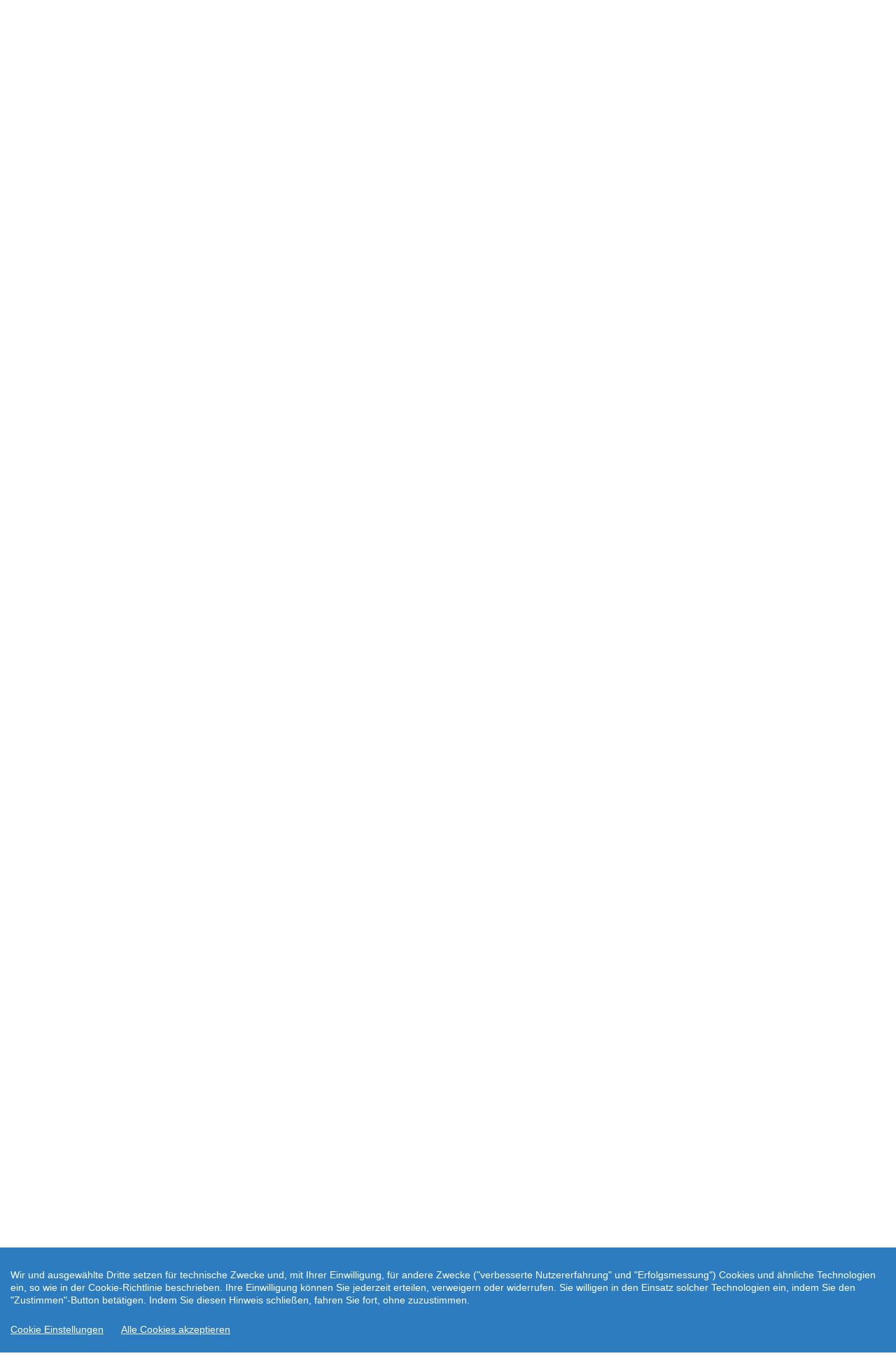

--- FILE ---
content_type: text/html; charset=UTF-8
request_url: https://www.sparurlaub24.de/specials/anzeigen/land/115-mallorca/type/finca/id/685
body_size: 17674
content:
<!DOCTYPE html>
<html>
    <head>
        <meta http-equiv="content-type" content="text/html; charset=utf-8">
        <meta name="viewport" content="width=device-width, initial-scale=1.0">
        <meta name="apple-mobile-web-app-capable" content="yes" />
        <meta name="X-DRBOBBY-SERVED-BY-SERVER" content="85.214.220.10" />

        <title>Spezialreisen</title>
        <meta property="og:title" content="Spezialreisen" />

        <meta name="description" content="Reisen für spezielle Interessen: Sports and Fun" />
        <meta property="og:description" content="Reisen für spezielle Interessen: Sports and Fun" />

                
        <meta name="keywords" content="Sparurlaub24.de, Vergleichen, Buchen, Reisen, Sparen" />

        <link rel="stylesheet" href="/assets/bootstrap/css/bootstrap.min.css">
        <link rel="stylesheet" href="/assets/fonts/font-awesome.min.css">
        <link rel="stylesheet" href="/assets/fonts/material-icons.css">
        <link rel="stylesheet" href="/assets/fonts/ionicons.min.css">
        <link rel="stylesheet" href="/assets/fonts/specials.css">
        <link href="/assets/css/bootstrap-switch.min.css" rel="stylesheet" type="text/css"/>
        <link href="/assets/js/tagmanager/tagmanager.css" rel="stylesheet" type="text/css"/>
        <link href="/assets/js/tagsinput/bootstrap-tagsinput.css" rel="stylesheet" type="text/css"/>
        <link href="/assets/js/daterangepicker/daterangepicker.css" rel="stylesheet" type="text/css"/>
        <link href="/assets/js/slider/css/bootstrap-slider.css" rel="stylesheet" type="text/css"/>
        <link href="/assets/js/select2/css/select2.min.css" rel="stylesheet" type="text/css"/>
        <link href="/assets/js/select2/css/select2-bootstrap.min.css" rel="stylesheet" type="text/css"/>
        <link href="/assets/css/awesome-bootstrap-checkbox.css" rel="stylesheet" type="text/css"/>
        <link href="/assets/js/flexslider/flexslider.css" rel="stylesheet" type="text/css"/>
        <link href="/assets/js/slicebox/css/slicebox.css" rel="stylesheet" type="text/css"/>
        <link href="/assets/js/slicebox/css/custom.css" rel="stylesheet" type="text/css"/>
        <link href="/assets/css/kc.fab.css" rel="stylesheet" type="text/css"/>
        
                <link rel="shortcut icon" type="image/x-icon" href="/assets/img/favicon.ico">
                    <link id="tcMainCss" rel="stylesheet" href="/assets/layouts/aq/css/sparurlaub24-user.css">
                
        <script src="/assets/js/jquery.min.js"></script>
        <script src="/assets/js/jquery.hoverIntent.js"></script>
        <script type="text/javascript">
            var jsonUrl = "/ajax/rpc/json";
            var ajaxUrl = "/ajax/rpc";
            var shopId = "64002";
            var assetsDir = "aq";
            
            var url = "/specials/anzeigen/land/115-mallorca/type/finca/id/685";
            var mainUrl = "/";
            var baseUrl = "";
            var dsUrl = "/info/datenschutz-get-text";
            var ajaxAutocompleteUrl = "/ajax/rpc/search-auto-complete/shopId/64002";
            var loaderUrl = "/assets/img/ajax-loader.gif";
        </script>
    </head>
    <body>

        

<!-- vorteilswelt -->

    <div class="container-fluid">
            <div class="my-advantageworld hidden-xs hidden-sm hidden-md">
        <div class="holder">
            <div class="menu">
                <ul>
                                        <li>
                        <div class="title">Vorteilswelt</div>
                    </li>
                                            <li>
                            <a href="/vorteilswelt/login" >
                                                                    <i class="fa fa-user"></i>
                                                                        Login                                                                </a>
                        </li>
                                                <li>
                            <a href="/vorteilswelt/anmelden" >
                                                                    <i class="fa fa-user-plus"></i>
                                                                        Anmelden                                                                </a>
                        </li>
                                        </ul>
            </div>
        </div>
    </div>
        </div>
    

<!-- /vorteilswelt -->

                <nav class="navbar navbar-default transparent navbar-static-top" id="navbar-main" role="navigation">
            <!-- menu -->
                    <div class="navbar-header">

                                <a class="navbar-brand navbar-link" 
                       href="/">
                                                               <div class="cycle-slideshow " id="" data-cycle-fx='scrollHorz' data-cycle-timeout='3000' style="height: 70px; display: inline-block" >
                                                                                        <img src="/assets/layouts/aq/img/sparurlaub24_521px.png" alt="Sparurlaub24 Logo" class="max-logo-25">
                                                                                                <img src="/assets/img/logo_1.png" alt="Travelcheck" class="">
                                                                                    </div>
                                                        </a>
                                <button class="navbar-toggle collapsed menu-collapsed" data-toggle="collapse" data-target="#navcol-1">
                <span class="sr-only">Toggle navigation</span>
                <span class="icon-bar"></span>
                <span class="icon-bar"></span>
                <span class="icon-bar"></span>
            </button>
        </div>
        <div class="collapse navbar-collapse" id="navcol-1">
            <ul class="nav navbar-nav navbar-right" id="main-menu">
                <li role="presentation" class='main-menu submenu-entry'><div style='overflow: hidden'><div style='float: left'><a class="a-main-menu" href="/reisen"><i class="icon ion-android-globe"></i> Reisen</a></div><div class='hidden-lg hidden-for-large-up dropdown-arrow-container' style='float: left;'>
                                <a class='dropdown-arrow a-main-menu' href='javascript:void(0)' onclick='$(this).parent().parent().parent().toggleClass("open");'>
                                    <i class='icon ion-android-arrow-dropdown-circle'></i>
                                </a>
                            </div>
                        </div><ul style='list-style: none; z-index: 2000' class='dropdown-menu dropdown-menu-left submenu'><li role="presentation" class='main-menu'><div style='overflow: hidden'><div style='float: left'><a class="a-main-menu" href="/reisen/strandhotels"><i class="material-icons">wb_sunny</i> Strandhotels</a></div></div></li>
<li role="presentation" class='main-menu'><div style='overflow: hidden'><div style='float: left'><a target='_blank'  class='a-main-menu' href='https://whitelabel.snowtrex.de/?code=1341&subcode=64002'><i class="material-icons">ac_unit</i> Skiurlaub</a></div></div></li>
<li role="presentation" class='main-menu'><div style='overflow: hidden'><div style='float: left'><a class="a-main-menu" href="/reisen/wellness"><i class="material-icons">spa</i> Wellness</a></div></div></li>
<li role="presentation" class='main-menu'><div style='overflow: hidden'><div style='float: left'><a class="a-main-menu" href="/reisen/allinclusive"><i class="material-icons">restaurant</i> All inclusive</a></div></div></li>
<li role="presentation" class='main-menu'><div style='overflow: hidden'><div style='float: left'><a class="a-main-menu" href="/reisen/lastminute"><i class="material-icons">schedule</i> Lastminute</a></div></div></li>
<li role="presentation" class='main-menu'><div style='overflow: hidden'><div style='float: left'><a class="a-main-menu" href="/reisen/ferienhaeuser"><i class="material-icons">satellite</i> Ferienhäuser</a></div></div></li>
<li role="presentation" class='main-menu'><div style='overflow: hidden'><div style='float: left'><a class="a-main-menu" href="/top-ten-hotels"><i class="material-icons">thumb_up</i> Top Ten Hotels</a></div></div></li>
</ul>

</li>
<li role="presentation" class='main-menu'><div style='overflow: hidden'><div style='float: left'><a class="a-main-menu" href="/fluege/linienfluege"><i class="icon ion-plane"></i> Flüge</a></div></div></li>
<li role="presentation" class='main-menu submenu-entry'><div style='overflow: hidden'><div style='float: left'><a class="a-main-menu" href="/hotel"><i class="icon fa fa-building-o"></i> Hotels</a></div><div class='hidden-lg hidden-for-large-up dropdown-arrow-container' style='float: left;'>
                                <a class='dropdown-arrow a-main-menu' href='javascript:void(0)' onclick='$(this).parent().parent().parent().toggleClass("open");'>
                                    <i class='icon ion-android-arrow-dropdown-circle'></i>
                                </a>
                            </div>
                        </div><ul style='list-style: none; z-index: 2000' class='dropdown-menu dropdown-menu-left submenu'><li role="presentation" class='main-menu'><div style='overflow: hidden'><div style='float: left'><a class="a-main-menu" href="/reisen/index/deep2/ibe%3Dhotel--srtHot%3D5--srtReg%3D15--adult%3D2--nid%3DDE/land/Deutschland"><i class="icon fa fa-building-o"></i> Deutschland</a></div></div></li>
<li role="presentation" class='main-menu'><div style='overflow: hidden'><div style='float: left'><a class="a-main-menu" href="/reisen/index/deep2/ibe%3Dhotel--srtHot%3D5--srtReg%3D15--adult%3D2--nid%3DAT/land/%C3%96sterreich"><i class="icon fa fa-building-o"></i> Österreich</a></div></div></li>
<li role="presentation" class='main-menu'><div style='overflow: hidden'><div style='float: left'><a class="a-main-menu" href="/reisen/index/deep2/ibe%3Dhotel--srtHot%3D5--srtReg%3D15--adult%3D2--nid%3DCH/land/Schweiz"><i class="icon fa fa-building-o"></i> Schweiz</a></div></div></li>
<li role="presentation" class='main-menu'><div style='overflow: hidden'><div style='float: left'><a class="a-main-menu" href="/reisen/index/deep2/ibe%3Dhotel--srtHot%3D5--srtReg%3D15--adult%3D2--nid%3DIT/land/Italien"><i class="icon fa fa-building-o"></i> Italien</a></div></div></li>
<li role="presentation" class='main-menu'><div style='overflow: hidden'><div style='float: left'><a class="a-main-menu" href="/reisen/index/deep2/ibe%3Dhotel--srtHot%3D5--srtReg%3D15--adult%3D2--nid%3DHR/land/Kroatien"><i class="icon fa fa-building-o"></i> Kroatien</a></div></div></li>
<li role="presentation" class='main-menu'><div style='overflow: hidden'><div style='float: left'><a class="a-main-menu" href="/reisen/index/deep2/ibe%3Dhotel--srtHot%3D5--srtReg%3D15--adult%3D2/land/Alle+Reiseziele"><i class="icon fa fa-building-o"></i> Alle Reiseziele</a></div></div></li>
</ul>

</li>
<li role="presentation" class='main-menu submenu-entry'><div style='overflow: hidden'><div style='float: left'><a class="a-main-menu" href="/kreuzfahrten"><i class="icon ion-android-compass"></i> Kreuzfahrten</a></div><div class='hidden-lg hidden-for-large-up dropdown-arrow-container' style='float: left;'>
                                <a class='dropdown-arrow a-main-menu' href='javascript:void(0)' onclick='$(this).parent().parent().parent().toggleClass("open");'>
                                    <i class='icon ion-android-arrow-dropdown-circle'></i>
                                </a>
                            </div>
                        </div><ul style='list-style: none; z-index: 2000' class='dropdown-menu dropdown-menu-left submenu'><li role="presentation" class='main-menu'><div style='overflow: hidden'><div style='float: left'><a class="a-main-menu" href="/kreuzfahrten/landgang"><i class="icon ion-android-compass"></i> Landausflüge</a></div></div></li>
</ul>

</li>
<li role="presentation" class='main-menu'><div style='overflow: hidden'><div style='float: left'><a class="a-main-menu" href="/specials"><i class="icon ion-ios-color-wand"></i> Specials</a></div></div></li>
<li role="presentation" class='main-menu'><div style='overflow: hidden'><div style='float: left'><a class="a-main-menu" href="/mietwagen"><i class="icon ion-model-s"></i> Mietwagen</a></div></div></li>
<li role="presentation" class='main-menu submenu-entry'><div style='overflow: hidden'><div style='float: left'><a class='a-main-menu' href='javascript:void(0)' onclick='return true;'><i class="icon fa fa-info-circle"></i> Service</a></div><div class='hidden-lg hidden-for-large-up dropdown-arrow-container' style='float: left;'>
                                <a class='dropdown-arrow a-main-menu' href='javascript:void(0)' onclick='$(this).parent().parent().parent().toggleClass("open");'>
                                    <i class='icon ion-android-arrow-dropdown-circle'></i>
                                </a>
                            </div>
                        </div><ul style='list-style: none; z-index: 2000' class='dropdown-menu dropdown-menu-left submenu'><li role="presentation" class='main-menu'><div style='overflow: hidden'><div style='float: left'><a class="a-main-menu" href="/kontakt"><i class="material-icons">headset_mic</i> Kontakt</a></div></div></li>
<li role="presentation" class='main-menu'><div style='overflow: hidden'><div style='float: left'><a class="a-main-menu" href="/kontakt/individuelleanfrage"><i class="material-icons">help</i> Individuelle Anfrage</a></div></div></li>
<li role="presentation" class='main-menu'><div style='overflow: hidden'><div style='float: left'><a class="a-main-menu" href="/info/faq"><i class="material-icons">question_answer</i> FAQ</a></div></div></li>
<li role="presentation" class='main-menu'><div style='overflow: hidden'><div style='float: left'><a class='a-main-menu' href='javascript:void(0)' data-toggle='modal' data-target='#dlg-callback' ><i class="material-icons">perm_phone_msg</i> Rückruf</a></div></div></li>
<li role="presentation" class='main-menu'><div style='overflow: hidden'><div style='float: left'><a class="a-main-menu" href="/info/checkliste"><i class="material-icons">playlist_add_check</i> Reisecheckliste</a></div></div></li>
<li role="presentation" class='main-menu'><div style='overflow: hidden'><div style='float: left'><a class="a-main-menu" href="/info/buchungsablauf"><i class="material-icons">done_all</i> Buchungablauf </a></div></div></li>
<li role="presentation" class='main-menu'><div style='overflow: hidden'><div style='float: left'><a class="a-main-menu" href="/info/bestpreisgarantie"><i class="material-icons">local_play</i> Bestpreisgarantie</a></div></div></li>
<li role="presentation" class='main-menu'><div style='overflow: hidden'><div style='float: left'><a class="a-main-menu" href="/info/reisegutschein"><i class="material-icons">card_giftcard</i> Reisegutschein</a></div></div></li>
<li role="presentation" class='main-menu'><div style='overflow: hidden'><div style='float: left'><a target='_blank'  class='a-main-menu' href='http://www.auswaertiges-amt.de'><i class="material-icons">business</i> Auswärtiges Amt</a></div></div></li>
<li role="presentation" class='main-menu'><div style='overflow: hidden'><div style='float: left'><a class="a-main-menu" href="/info/einreisebestimmungen"><i class="material-icons">format_align_justify</i> Einreisebestimmungen</a></div></div></li>
<li role="presentation" class='main-menu'><div style='overflow: hidden'><div style='float: left'><a class="a-main-menu" href="/newsletter"><i class="material-icons">mail</i> Newsletter</a></div></div></li>
<li role="presentation" class='main-menu'><div style='overflow: hidden'><div style='float: left'><a class="a-main-menu" href="/info/agb"><i class="material-icons">format_align_justify</i> AGB</a></div></div></li>
<li role="presentation" class='main-menu'><div style='overflow: hidden'><div style='float: left'><a class="a-main-menu" href="/info/datenschutz"><i class="material-icons">lock</i> Datenschutz</a></div></div></li>
<li role="presentation" class='main-menu'><div style='overflow: hidden'><div style='float: left'><a class="a-main-menu" href="/info/impressum"><i class="material-icons">contact_mail</i> Impressum</a></div></div></li>
</ul>

</li>
<li role="presentation" class='main-menu'><div style='overflow: hidden'><div style='float: left'><a class="a-main-menu" href="/newsletter"><i class="icon fa fa-envelope-o"></i> Newsletter</a></div></div></li>
<li role="presentation" class='main-menu submenu-entry hidden-lg hidden-for-large-up'><div style='overflow: hidden'><div style='float: left'><a class='a-main-menu' href='javascript:void(0)' onclick='return true;'>Vorteilswelt</a></div><div class='hidden-lg hidden-for-large-up dropdown-arrow-container' style='float: left;'>
                                <a class='dropdown-arrow a-main-menu' href='javascript:void(0)' onclick='$(this).parent().parent().parent().toggleClass("open");'>
                                    <i class='icon ion-android-arrow-dropdown-circle'></i>
                                </a>
                            </div>
                        </div><ul style='list-style: none; z-index: 2000' class='dropdown-menu dropdown-menu-left submenu'><li role="presentation" class='main-menu hidden-lg hidden-for-large-up'><div style='overflow: hidden'><div style='float: left'><a class="a-main-menu" href="/vorteilswelt/login"><i class="icon fa fa-user"></i> Login</a></div></div></li>
<li role="presentation" class='main-menu hidden-lg hidden-for-large-up'><div style='overflow: hidden'><div style='float: left'><a class="a-main-menu" href="/vorteilswelt/anmelden"><i class="icon fa fa-user-plus"></i> Anmelden</a></div></div></li>
</ul>

</li>
            </ul>
        </div>
            <!-- menu end -->
        </nav>
        
                <!-- Callback -->
        <div id="dlg-callback" class="modal fade modal-popup" role="dialog">
            <div class="modal-dialog">
                <div class="modal-content">
                    <div class="modal-header">
                        <h3>
                            <span class="material-icons">phone_forwarded</span>
                            Rückrufservice                        </h3>
                    </div>
                    <div class="modal-body">
                            <form role="form">
                                <div class="form-group">
                                        Gern rufen wir Sie zuhause an, um Ihren Reisewunsch aufzunehmen und Ihre Reise für Sie zu buchen.                                </div>
                                <div class="form-group">
    Bitte tragen Sie Ihren Namen und Ihre Telefonnummer ein:                                </div>
                                <div class="form-group">
                                    <label for="cb-vorname">
                                        <span class="material-icons">person</span>
                                            Vorname/Anrede                                    </label>
                                    <input type="text" class="form-control" id="cb-vorname" placeholder="Vorname/Anrede">
                                </div>
                                <div class="form-group">
                                    <label for="cb-nachname">
                                        <span class="material-icons">person_add</span>
                                            Nachname                                    </label>
                                    <input type="text" class="form-control" id="cb-nachname" placeholder="Nachname">
                                </div>
                                <div class="form-group">
                                    <label for="cb-tel">
                                        <span class="material-icons">phone</span>
    Telefon Nr.                                    </label>
                                    <input type="text" class="form-control" id="cb-tel" placeholder="Telefon Nr.">
                                </div>
                                <div class="form-group">
                                    <label for="cb-available">
                                        <span class="material-icons">watch_later</span>
                            Erreichbar ab                                    </label>
                                    <div class="form-control">
                                        <select class="select" id="cb-available">
                                                                            <option value="sofort">sofort (bis 1 Stunde)</option>
                                                        <option value="12 Uhr, heute (24.01.)">12 Uhr</option>
                                                        <option value="13 Uhr, heute (24.01.)">13 Uhr</option>
                                                        <option value="14 Uhr, heute (24.01.)">14 Uhr</option>
                                                        <option value="15 Uhr, heute (24.01.)">15 Uhr</option>
                                                        <option value="16 Uhr, heute (24.01.)">16 Uhr</option>
                                                </select>
                                    </div>
                                </div>
                                <button type="button" class="btn btn-default btn-success btn-block no-margin-on-hover" id="btn-cb-submit">
                                    <span class="fa fa-check"></span> 
                            Senden                                </button>
                                <button type="button" class="btn btn-default btn-danger btn-block no-margin-on-hover-5" data-dismiss="modal">
                                    <span class="fa fa-close"></span> 
    Abbrechen                                </button>
                            </form>
    
                    </div>
                </div>
            </div>
        </div>
        <!-- Callback end -->
        
        

<!-- menu-placeholder -->

<div class="hidden-lg hidden-for-large-up menu-placeholder-lg  "></div>


<!-- /menu-placeholder -->

            <section class="features">
            

<!-- buttons -->

<div class="hidden-lg hidden-for-large-up text-centered mob-buttons-div ">
        <button 
                    data-toggle="modal" 
        
                        data-target="#schnellSuche" 
        
                        class="btn-top-schnellsuche-mob" 
        
                        >
                    <i class="icon ion-search"></i>
                        Schnellsuche                    </button>
                <button 
                    class="btn-top-kontakt-mob" 
        
                        onclick="window.location.href='/kontakt';" 
        
                        >
                    <i class="fa fa-phone"></i>
                    </button>
               
</div>


<!-- /buttons -->

            </section>
            

<!-- menu-placeholder -->

<div class="hidden-lg hidden-for-large-up menu-placeholder-lg  "></div>


<!-- /menu-placeholder -->


        <div class="floating-buttons" style="display: none"></div>
<!--        <div 
            class="search-wrapper kc_fab_wrapper hidden-md hidden-sm hidden-xs" 
            title="Schnellsuche"
            style="top: 320px;left: 0; right: auto; bottom: auto;width: 80px;">
        </div>-->
                
        <!-- Main content -->
<!--  Carousel Top -->
<div data-ride="carousel" class="carousel slide hidden-sm hidden-xs hidden-md specials-carousel" id="bg-fade-carousel" data-interval="false">
    
<style type="text/css">
    .autocomplete-clear {
        display: none;
    }
    .autocomplete-has-value>.autocomplete-clear {
        position: absolute;
        display: inline-block;
        font-style: normal;
        font-weight: normal;
        line-height: 1;
        color: red;
        right: 5px;
        top: 37px;
        cursor: pointer;
        pointer-events: all;
    }
    .hotel-info-box {
        display: none;
        position: absolute;
        top: 82px;
        left: 505px;
        z-index: 1100;
        background-color: #fff;
        -webkit-box-shadow: 6px 21px 24px -8px rgba(0,0,0,0.75);
        -moz-box-shadow: 6px 21px 24px -8px rgba(0,0,0,0.75);
        box-shadow: 6px 21px 24px -8px rgba(0,0,0,0.75);
        border-radius: 4px !important;
        padding-left: 5px;
        padding-right: 5px;
        border-width: 0;
        height: 340px;
        width: 335px;
    }
    .hotel-info-box img {
        max-width: 320px;
    }
    .info-thumbbox {
        display: inline-block;
        margin-left: 5px;
        cursor: pointer;
    }
    .info-thumbbox.info-thumbbox-small {
        padding-left: 12px;
        padding-top: 5px;
        padding-bottom: 5px;
        margin-left: 0;
        font-size: 1.5em;
    }
    .hib-close {
        display: inline-block;
        right: 5px;
        position: absolute;
        top: 5px;
        cursor: pointer;
    }
    .hib-land-name, .hib-ort-name {
        font-weight: bold;
    }
    .autocomplete.autocomplete-small {
        max-width: 92%;
    }
</style>

<script type="text/javascript">
    $(document).ready(function(){
        $('.autocomplete-clear').on('click', function(){
            $('#'+$(this).data('clear')).val("");
            $('#'+$(this).data('clear')).trigger('input');
            $(this).parent().removeClass('autocomplete-has-value');
        });
        
        $(document).on('click mouseover', '.info-thumbbox', function(event) {
            if ( $(this).hasClass('info-thumbbox-small') ) {
                var infoBox = $('.hotel-info-box.hotel-info-box-small');
            }
            else {
                var infoBox = $('.hotel-info-box:not(.hotel-info-box-small)');
            }
            $('.hib-carousel > img').remove();
            var info = JSON.parse($(this).attr('data-info'));
            for ( var i=0; i<info.length; i++ ) {
                if ( i==0 ) {
                    $('.hib-land-name').text(info[i].land);
                    $('.hib-ort-name').text(info[i].ort);
                    var stars = Math.floor(info[i].sterne);
                    var hasHalfStar = (Math.ceil(info[i].sterne) - stars) > 0;
                    var starsHtml = "";
                    for ( var j=1; j<=stars; j++ ) {
                        starsHtml += "<i class='fa fa-circle'></i> ";
                    }
                    if ( hasHalfStar ) {
                        starsHtml += "<i class='fa fa-adjust'></i> ";
                    }
                    $('.hib-sterne').html(starsHtml);
                }
                var img = document.createElement('IMG');
                img.src = info[i].url;
                $('.hib-carousel').append(img);
            }
            if ( $(this).hasClass('info-thumbbox-small') ) {
                infoBox.css({
                    position: 'relative',
                    borderRadius: 0,
                    width: '350px',
                    top: 0,
                    left: 0
                });
                infoBox.appendTo($(this).parent());
            }
            else {
                infoBox.css('top',event.pageY - 130);
            }
            $('.hib-carousel').cycle('reinit');
            infoBox.css('display', 'block');
        });
        
        $(document).on('click', '.hib-close', function(){
            $('.hotel-info-box').css('display', 'none');
            $('.hib-carousel > img').remove();
        });
        
        $(document).on('cycle-before', '.hib-carousel', function(event, optionHash, outgoingSlideEl, incomingSlideEl, forwardFlag){
            var incomingHeight = $(incomingSlideEl).innerHeight();
            if ( incomingHeight != 0 ) {
                $('.hotel-info-box').css('height', incomingHeight+70);
            }
        });
        
        $(document).on('cycle-initialized', '.hib-carousel', function(){
            $('.hotel-info-box').css('height', '340px');
        });
    });
</script>

<div class="container-fluid search-mask-big">
    <div class="row">
        <div class="col-md-12">
            <form role="form" class="ss-form-mask" action="/schnellsuche/suche" method="post" name="search-form" id="search-form">
                <div class="panel panel-default" id="layout-schnellsuche">
                    <div class="panel-body">
                        <div class="form-group-multicolumns" style="margin-bottom: 0">
                            <div class="multicolumn-column multicolumn-column-45">
                                <div class="form-group">
                                    <label for="reiseziel">Reiseziel</label>
                                    <input 
                                        class="form-control autocomplete-trigger" 
                                        id="destination-search-big"
                                        type="text" 
                                        autocomplete="off"
                                        name="reiseziel"
                                        placeholder="Reiseziel"
                                        data-autocomplete-id="autocomplete-id-search"
                                        data-autocomplete-suggestbox="autocomplete-destination"
                                        data-autocomplete-submit-allhotelssearch="0"
                                        data-autocomplete-fetch-vorteilsreisen="0"
                                        data-autocomplete-fetch-specials="0"
                                        data-autocomplete-fetch-ibe="1"
                                        data-autocomplete-fetch-ibe-regions="1"
                                        data-autocomplete-fetch-ibe-hotels="0"
                                        data-linkedterm=""
                                        data-clear="hotel-search-big"
                                        data-autocomplete-submit-on="specials"
                                        data-autocomplete-show-allhotels="0"
                                        >
                                    <i class="glyphicon glyphicon-remove-circle autocomplete-clear" data-clear="destination-search-big"></i>
                                </div>
                            </div>
                            <div class="multicolumn-column multicolumn-column-spacer-10">&nbsp;</div>
                            <div class="multicolumn-column multicolumn-column-45">
                                <div class="form-group">
                                    <label for="hotel">Hotel</label>
                                    <input 
                                        class="form-control autocomplete-trigger" 
                                        id="hotel-search-big"
                                        type="text" 
                                        autocomplete="off"
                                        name="hotel"
                                        placeholder="Hotel"
                                        data-autocomplete-id="autocomplete-id-search"
                                        data-autocomplete-suggestbox="autocomplete-destination"
                                        data-autocomplete-submit-allhotelssearch="0"
                                        data-autocomplete-fetch-vorteilsreisen="0"
                                        data-autocomplete-fetch-specials="0"
                                        data-autocomplete-fetch-ibe="1"
                                        data-autocomplete-fetch-ibe-regions="0"
                                        data-autocomplete-fetch-ibe-hotels="1"
                                        data-linkedterm="autocomplete-id-search"
                                        data-autocomplete-submit-on="specials"
                                        data-autocomplete-show-allhotels="0"
                                        >
                                    <i class="glyphicon glyphicon-remove-circle autocomplete-clear" data-clear="hotel-search-big"></i>
                                </div>
                            </div>
                            <input type="hidden" name="autocomplete-id-search" id="autocomplete-id-search" value="">
                            <div class="autocomplete" id="autocomplete-destination">
                                <ul>

                                </ul>
                            </div>
                            <div class="hotel-info-box">
                                <i class="glyphicon glyphicon-remove-circle hib-close"></i>
                                <div class="hib-land">
                                    Land: <span class="hib-land-name"></span>
                                </div>
                                <div class="hib-ort">
                                    Ort: <span class="hib-ort-name"></span>
                                </div>
                                <div class="hib-ort">
                                    Kategorie: <span class="hib-sterne"></span>
                                </div>
                                <div class="cycle-slideshow hib-carousel"></div>
                            </div>
                        </div>
                        <div class="form-group">
                            <label for="reiseart">Reiseart</label>
                            <div class="form-control">
                                <select id="reiseart"  class="select" name="reiseart">
                                    <option value="">Beliebig</option>
                                    <option value='--pauschal--'>Pauschalreise</option>
<option value='--hotel--'>Eigene Anreise</option>
<option value='--fewo--'>Ferienhäuser</option>
                                </select>
                            </div>
                        </div>
                        <div class="form-group-multicolumns">
                            <div class="multicolumn-column multicolumn-column-45">
                                <div class="form-group">
                                    <label for="reisetermin">Reisetermin</label>
                                    <input class="form-control reisetermin" type="text" placeholder="Beliebig" name="reisetermin">
                                </div>
                            </div>
                            <div class="multicolumn-column multicolumn-column-spacer-10">&nbsp;</div>
                            <div class="multicolumn-column multicolumn-column-45">
                                <div class="form-group">
                                    <label for="reisedauer">Reisedauer</label>
                                    <div class="form-control">
                                        <select class="select" id="reisedauer" name="reisedauer">
                                            <option value="">beliebig</option>
                                                                                        <option value="1-3-201">2-4 Tage</option>
                                            <option value="4-7-201">5-8 Tage</option>
                                            <option value="1-202">1 Woche</option>
                                            <option value="8-11-201">9-12 Tage</option>
                                            <option value="12-14-201">13-15 Tage</option>
                                            <option value="2-202">2 Wochen</option>
                                            <option value="15-21-201">16-22 Tage</option>
                                            <option value="3-202">3 Wochen</option>
                                            <option value="22-99-201">&gt;22 Tage</option>
                                                                                        </select>
                                    </div>
                                </div>
                            </div>
                        </div>
                        <button type="submit" class="btn btn-success btn-default no-margin-on-hover">
                            Angebote finden                        </button>

                        <div class="extended-search closed">
                            <div class="caption-search">
                                <input type="hidden" name="ssExtended" value="0">
                                <a href="javascript:void(0)" id="show-advanced-search-btn">
                                    Erweiterte Suche                                    <i class="icon ion-arrow-right-b"></i>
                                </a>
                            </div>
                        </div>
                    </div>
                </div>
                <div class="panel panel-default" id="layout-schnellsuche-extended">
                    <div class="panel-body">
                        <div class="form-group-multicolumns">
                            <div class="multicolumn-column multicolumn-column-45">
                                <div class="form-group">
                                    <label for="departure-big">Abflughafen</label>
                                    <select class="form-control departure" multiple="multiple" id="departure-big" name="departure[]">
                                        <option value='AMS'>Amsterdam (AMS)</option>
<option value='BSL'>Basel (BSL)</option>
<option value='SXF'>Berlin-Schönefeld (SXF)</option>
<option value='TXL'>Berlin Tegel (TXL)</option>
<option value='BRE'>Bremen (BRE)</option>
<option value='BRU'>Brüssel (BRU)</option>
<option value='DTM'>Dortmund (DTM)</option>
<option value='DRS'>Dresden (DRS)</option>
<option value='DUS'>Düsseldorf (DUS)</option>
<option value='ERF'>Erfurt (ERF)</option>
<option value='FRA'>Frankfurt (Main) (FRA)</option>
<option value='FDH'>Friedrichshafen (FDH)</option>
<option value='GVA'>genf (GVA)</option>
<option value='GRZ'>Graz (GRZ)</option>
<option value='HAM'>Hamburg (HAM)</option>
<option value='HAJ'>Hannover (HAJ)</option>
<option value='INN'>Innsbruck (INN)</option>
<option value='FKB'>Karlsruhe (FKB)</option>
<option value='KLU'>Klagenfurt (KLU)</option>
<option value='CGN'>Köln (CGN)</option>
<option value='LEJ'>Leipzig (LEJ)</option>
<option value='LNZ'>Linz (LNZ)</option>
<option value='LUX'>Luxemburg (LUX)</option>
<option value='LBC'>Lübeck (LBC)</option>
<option value='FMM'>Memmingen (FMM)</option>
<option value='MUC'>München (MUC)</option>
<option value='FMO'>Münster-Osnabrück (FMO)</option>
<option value='NUE'>Nürnberg (NUE)</option>
<option value='PAD'>Paderborn (PAD)</option>
<option value='RLG'>Rostock (RLG)</option>
<option value='SCN'>Saarbrücken (SCN)</option>
<option value='SZG'>Salzburg (SZG)</option>
<option value='SZW'>Schwerin (SZW)</option>
<option value='SXB'>Strassbourg (SXB)</option>
<option value='STR'>Stuttgart (STR)</option>
<option value='NRN'>Weeze (NRN)</option>
<option value='VIE'>Wien (VIE)</option>
<option value='ZQW'>Zweibrücken (ZQW)</option>
                                    </select>
                                </div>
                                <div class="form-group-multicolumns">
                                    <div class="multicolumn-column multicolumn-column-45">
                                        <label for="adults">Erwachsene</label>
                                        <div class="plusmunus-boxes adults">
                                            <div class="sign minus plusminus-box">
                                                <a href="javascript:void(0)" data-target-id="adults">
                                                    <i class="icon ion-minus"></i>
                                                </a>
                                            </div>
                                            <div class="plusminus-box">
                                                <input type="number" class="form-control" name="adults" id="adults" value="2" min="1" max="6" readonly="true">
                                            </div>
                                            <div class="sign plus plusminus-box">
                                                <a href="javascript:void(0)" data-target-id="adults">
                                                    <i class="icon ion-plus"></i>
                                                </a>
                                            </div>
                                        </div>
                                    </div>
                                    <div class="multicolumn-column multicolumn-column-spacer-10">&nbsp;</div>
                                    <div class="multicolumn-column multicolumn-column-45">
                                        <label for="kids">Kinder</label>
                                        <div class="plusmunus-boxes kids">
                                            <div class="sign minus plusminus-box">
                                                <a href="javascript:void(0)" data-target-id="kids">
                                                    <i class="icon ion-minus"></i>
                                                </a>
                                            </div>
                                            <div class="plusminus-box">
                                                <input type="number" class="form-control" name="kids" id="kids" value="0" min="0" max="5" readonly="true">
                                            </div>
                                            <div class="sign plus plusminus-box">
                                                <a href="javascript:void(0)" data-target-id="kids">
                                                    <i class="icon ion-plus"></i>
                                                </a>
                                            </div>
                                        </div>
                                    </div>
                                </div>
                                <div class="form-group">
                                    <label for="kidsYears">Alter bei Reiseantritt</label>
                                    <div class="form-control kidsyears">
                                        <div class="kids" data-kids="1">
                                            <i class="fa fa-child child-age"></i><span class="material-icons child-age">looks_one</span>
                                            <select name="kid_years[]" class="kid_years">
                                                <option value="1">&lt;2</option>
                                                                                                    <option value="2">2</option>
                                                                                                        <option value="3">3</option>
                                                                                                        <option value="4">4</option>
                                                                                                        <option value="5">5</option>
                                                                                                        <option value="6">6</option>
                                                                                                        <option value="7">7</option>
                                                                                                        <option value="8">8</option>
                                                                                                        <option value="9">9</option>
                                                                                                        <option value="10">10</option>
                                                                                                        <option value="11">11</option>
                                                                                                        <option value="12">12</option>
                                                                                                        <option value="13">13</option>
                                                                                                        <option value="14">14</option>
                                                                                                        <option value="15">15</option>
                                                                                                        <option value="16">16</option>
                                                                                                        <option value="17">17</option>
                                                                                                </select>
                                        </div>
                                        <div class="kids" data-kids="2">
                                            <i class="fa fa-child child-age"></i><span class="material-icons child-age">looks_two</span>
                                            <select name="kid_years[]" class="kid_years">
                                                <option value="1">&lt;2</option>
                                                                                                    <option value="2">2</option>
                                                                                                        <option value="3">3</option>
                                                                                                        <option value="4">4</option>
                                                                                                        <option value="5">5</option>
                                                                                                        <option value="6">6</option>
                                                                                                        <option value="7">7</option>
                                                                                                        <option value="8">8</option>
                                                                                                        <option value="9">9</option>
                                                                                                        <option value="10">10</option>
                                                                                                        <option value="11">11</option>
                                                                                                        <option value="12">12</option>
                                                                                                        <option value="13">13</option>
                                                                                                        <option value="14">14</option>
                                                                                                        <option value="15">15</option>
                                                                                                        <option value="16">16</option>
                                                                                                        <option value="17">17</option>
                                                                                                </select>
                                        </div>
                                        <div class="kids" data-kids="3">
                                            <i class="fa fa-child child-age"></i><span class="material-icons child-age">looks_3</span>
                                            <select name="kid_years[]" class="kid_years">
                                                <option value="1">&lt;2</option>
                                                                                                    <option value="2">2</option>
                                                                                                        <option value="3">3</option>
                                                                                                        <option value="4">4</option>
                                                                                                        <option value="5">5</option>
                                                                                                        <option value="6">6</option>
                                                                                                        <option value="7">7</option>
                                                                                                        <option value="8">8</option>
                                                                                                        <option value="9">9</option>
                                                                                                        <option value="10">10</option>
                                                                                                        <option value="11">11</option>
                                                                                                        <option value="12">12</option>
                                                                                                        <option value="13">13</option>
                                                                                                        <option value="14">14</option>
                                                                                                        <option value="15">15</option>
                                                                                                        <option value="16">16</option>
                                                                                                        <option value="17">17</option>
                                                                                                </select>
                                        </div>
                                        <div class="kids" data-kids="4">
                                            <i class="fa fa-child child-age"></i><span class="material-icons child-age">looks_4</span>
                                            <select name="kid_years[]" class="kid_years">
                                                <option value="1">&lt;2</option>
                                                                                                    <option value="2">2</option>
                                                                                                        <option value="3">3</option>
                                                                                                        <option value="4">4</option>
                                                                                                        <option value="5">5</option>
                                                                                                        <option value="6">6</option>
                                                                                                        <option value="7">7</option>
                                                                                                        <option value="8">8</option>
                                                                                                        <option value="9">9</option>
                                                                                                        <option value="10">10</option>
                                                                                                        <option value="11">11</option>
                                                                                                        <option value="12">12</option>
                                                                                                        <option value="13">13</option>
                                                                                                        <option value="14">14</option>
                                                                                                        <option value="15">15</option>
                                                                                                        <option value="16">16</option>
                                                                                                        <option value="17">17</option>
                                                                                                </select>
                                        </div>
                                        <div class="kids" data-kids="5">
                                            <i class="fa fa-child child-age"></i><span class="material-icons child-age">looks_5</span>
                                            <select name="kid_years[]" class="kid_years">
                                                <option value="1">&lt;2</option>
                                                                                                    <option value="2">2</option>
                                                                                                        <option value="3">3</option>
                                                                                                        <option value="4">4</option>
                                                                                                        <option value="5">5</option>
                                                                                                        <option value="6">6</option>
                                                                                                        <option value="7">7</option>
                                                                                                        <option value="8">8</option>
                                                                                                        <option value="9">9</option>
                                                                                                        <option value="10">10</option>
                                                                                                        <option value="11">11</option>
                                                                                                        <option value="12">12</option>
                                                                                                        <option value="13">13</option>
                                                                                                        <option value="14">14</option>
                                                                                                        <option value="15">15</option>
                                                                                                        <option value="16">16</option>
                                                                                                        <option value="17">17</option>
                                                                                                </select>
                                        </div>
                                    </div>
                                </div>
                                <div class="form-group-multicolumns">
                                    <div class="multicolumn-column multicolumn-column-45">
                                        <div class="form-group">
                                            <label for="zimmertyp">Zimmertyp</label>
                                            <div class="form-control">
                                                <select id="zimmertyp"  class="select" name="zimmertyp">
                                                    <option value="">Beliebig</option>
                                                    <option value='301'>Einzelzimmer</option><option value='302'>Doppelzimmer</option><option value='303'>Familienzimmer</option><option value='304'>Bungalow</option><option value='305'>Apartment</option><option value='306'>Studio</option><option value='307'>Suite</option><option value='308'>Villa</option><option value='309'>Superior</option><option value='310'>Dreibettzimmer</option><option value='311'>Mehrbettzimmer</option><option value='312'>Ferienwohnung</option><option value='313'>Ferienhaus</option><option value='314'>Deluxe</option><option value='315'>Duplex</option><option value='316'>Kabine</option><option value='317'>Doppelkabine</option><option value='318'>Einzelkabine</option>                                                </select>
                                            </div>
                                        </div>
                                    </div>
                                    <div class="multicolumn-column multicolumn-column-spacer-10">&nbsp;</div>
                                    <div class="multicolumn-column multicolumn-column-45">
                                        <div class="form-group">
                                            <label for="verpflegung">Verpflegung</label>
                                            <div class="form-control">
                                                <select id="verpflegung"  class="select" name="verpflegung">
                                                    <option value="">Beliebig</option>
                                                    <option value='100'>ohne Verpflegung</option><option value='101'>mindestens Frühstück</option><option value='102'>Frühstück</option><option value='103'>mindestens Halbpension</option><option value='104'>Halbpension</option><option value='105'>Halbpension plus</option><option value='106'>mindestens Vollpension</option><option value='107'>Vollpension</option><option value='108'>Vollpension plus</option><option value='109'>mindestens All Inclusive</option><option value='110'>All Inclusive</option><option value='111'>All Inclusive plus</option><option value='112'>laut Programm</option>                                                </select>
                                            </div>
                                        </div>
                                    </div>
                                </div>
                            </div>
                            <div class="multicolumn-column multicolumn-column-spacer-10">&nbsp;</div>
                            <div class="multicolumn-column multicolumn-column-45">
                                <div class="form-group-multicolumns">
                                    <div class="multicolumn-column multicolumn-column-45">
                                        <div class="form-group">
                                            <input type="hidden" name="stars" value="3">
                                            <label for="hotelkategorie">Hotelkategorie</label><br>
                                            <a class="star" data-stars="1" href="javascript:void(0)"><i class="fa fa-circle"></i></a>
                                            <a class="star" data-stars="2" href="javascript:void(0)"><i class="fa fa-circle"></i></a>
                                            <a class="star" data-stars="3" href="javascript:void(0)"><i class="fa fa-circle"></i></a>
                                            <a class="star" data-stars="4" href="javascript:void(0)"><i class="fa fa-circle-o"></i></a>
                                            <a class="star" data-stars="5" href="javascript:void(0)"><i class="fa fa-circle-o"></i></a>
                                        </div>
                                    </div>
                                    <div class="multicolumn-column multicolumn-column-spacer-10">&nbsp;</div>
                                    <div class="multicolumn-column multicolumn-column-45">
                                        <div class="form-group">
                                            <label for="preis">Preis</label><br>
                                            <input type="hidden" value="" name="priceperval" class="priceperval">
                                            <div>
                                                <input 
                                                    class="pricePer" 
                                                    data-slider-id='pricePerSlider' 
                                                    type="text" 
                                                    value=""
                                                    data-slider-min="1" 
                                                    data-slider-max="5" 
                                                    data-slider-step="1" 
                                                    data-slider-value="5"/>
                                                <h3 class="pricePerValue">Beliebig</h3>
                                            </div>
                                        </div>
                                    </div>
                                </div>
                                
                                <div class="form-group-multicolumns" style="margin-bottom: 0;">
                                    <div class="multicolumn-column multicolumn-column-45">
                                        <div class="form-group">
                                            <label for="hotelBewertungSlider">Hotelbewertung</label>
                                            <input type="hidden" value="" name="hotelbewertung" class="hotelbewertung">
                                            <div>
                                                <input 
                                                    class="hotelBewertungSlider" 
                                                    data-slider-id='hotelBewertungSlider' 
                                                    type="text" 
                                                    value=""
                                                    data-slider-min="1" 
                                                    data-slider-max="6" 
                                                    data-slider-step="1" 
                                                    data-slider-value="4"/>
                                                <h3 class="hotelBewertungSliderText">4 von 6</h3>
                                            </div>
                                        </div>
                                    </div>
                                    <div class="multicolumn-column multicolumn-column-spacer-10">&nbsp;</div>
                                    <div class="multicolumn-column multicolumn-column-45">
                                        <div class="form-group">
                                            <label for="weiterempfehlungSlider">Weiterempfehlung</label>
                                            <input type="hidden" value="" name="weiterempfehlung" class="weiterempfehlung">
                                            <div>
                                                <input 
                                                    class="weiterempfehlungSlider" 
                                                    data-slider-id='weiterempfehlungSlider' 
                                                    type="text" 
                                                    value=""
                                                    data-slider-min="1" 
                                                    data-slider-max="10" 
                                                    data-slider-step="1" 
                                                    data-slider-value="8"/>
                                                <h3 class="weiterempfehlungSliderText">80 %</h3>
                                            </div>
                                        </div>
                                    </div>
                                </div>

                                <div class="form-group">
                                    <label for="spezhotel">Anzahl der Bewertungen</label>
                                    <input type="hidden" value="" name="anzahlbewertungen" class="anzahlbewertungen">
                                    <div>
                                        <input 
                                            class="anzahlBewertungenSlider" 
                                            data-slider-id='anzahlBewertungenSlider' 
                                            type="text" 
                                            value=""
                                            data-slider-min="1" 
                                            data-slider-max="11" 
                                            data-slider-step="1" 
                                            data-slider-value="5"/>
                                        <h3 class="anzahlBewertungenSliderText">mind. 50</h3>
                                    </div>
                                </div>
                            </div>
                        </div>
                        <div class="extended-search opened">
                            <div class="caption-search">
                                <a href="javascript:void(0)" id="hide-advanced-search-btn">
                                    <i class="icon ion-arrow-left-b"></i>
                                    Einfache Suche                                </a>
                            </div>
                        </div>
                    </div>
                </div>
            </form>
        </div>
    </div>
</div>
    <div class="carousel-inner">
        <div class="container-fluid">
            <div class="row">
                <div class="col-md-12">
                    <div class="specials-caption" style="z-index: 2;">
                        <h3>
                            Spezialreisen                        </h3>
                        <p>
                            Reiseangebote nach speziellen Interessen                        </p>
                    </div>
                </div>
            </div>
        </div>
        
                <div class="item active">
            <div class="topcarousel finca" style="background-image: url(/assets/img/carousel_home/specials/finca.jpg)">
                <div class="container-fluid">
                    <div class="row">
                        <div class="col-md-7">&nbsp;</div>
                        <div class="col-md-5">
                            <div class="specials-slide-info">
                                <h4><a href="/specials/finca">Fincas</a></h4>
                                <p>
                                    Fincaurlaub inklusive Flug.<br>Die reizvolle Art den Urlaub zu genießen.                                </p>
                            </div>
                        </div>
                    </div>
                </div>
            </div>
        </div>
                <div class="item">
            <div class="topcarousel tennis" style="background-image: url(/assets/img/carousel_home/specials/tennis.jpg)">
                <div class="container-fluid">
                    <div class="row">
                        <div class="col-md-7">&nbsp;</div>
                        <div class="col-md-5">
                            <div class="specials-slide-info">
                                <h4><a href="/specials/tennis">Tennis</a></h4>
                                <p>
                                    Jetzt ist Zeit für Tennis! Hier haben wir für Sie spezielle Tennisangebote zusammengestellt.                                </p>
                            </div>
                        </div>
                    </div>
                </div>
            </div>
        </div>
                <div class="item">
            <div class="topcarousel fussball" style="background-image: url(/assets/img/carousel_home/specials/fussball.jpg)">
                <div class="container-fluid">
                    <div class="row">
                        <div class="col-md-7">&nbsp;</div>
                        <div class="col-md-5">
                            <div class="specials-slide-info">
                                <h4><a href="/specials/fussball">Fußball</a></h4>
                                <p>
                                    Sie wollen Fußball spielen und gleichzeitig die Vorteile eines Urlaubs nutzen?                                </p>
                            </div>
                        </div>
                    </div>
                </div>
            </div>
        </div>
                <div class="item">
            <div class="topcarousel golf" style="background-image: url(/assets/img/carousel_home/specials/golf.jpg)">
                <div class="container-fluid">
                    <div class="row">
                        <div class="col-md-7">&nbsp;</div>
                        <div class="col-md-5">
                            <div class="specials-slide-info">
                                <h4><a href="/specials/golf">Golf</a></h4>
                                <p>
                                    Spielen Sie während Ihres Urlaubs Golf. Hier finden Sie die Auswahl der Hotels in den Golfregionen.                                </p>
                            </div>
                        </div>
                    </div>
                </div>
            </div>
        </div>
                <div class="item">
            <div class="topcarousel tauchen" style="background-image: url(/assets/img/carousel_home/specials/tauchen.jpg)">
                <div class="container-fluid">
                    <div class="row">
                        <div class="col-md-7">&nbsp;</div>
                        <div class="col-md-5">
                            <div class="specials-slide-info">
                                <h4><a href="/specials/tauchen">Tauchen</a></h4>
                                <p>
                                    Urlaub in besonderen Tauchregionen - Sport und Unterwassersightseeing auf Wunsch inklusive.                                </p>
                            </div>
                        </div>
                    </div>
                </div>
            </div>
        </div>
                <div class="item">
            <div class="topcarousel party" style="background-image: url(/assets/img/carousel_home/specials/party.jpg)">
                <div class="container-fluid">
                    <div class="row">
                        <div class="col-md-7">&nbsp;</div>
                        <div class="col-md-5">
                            <div class="specials-slide-info">
                                <h4><a href="/specials/party">Party Event</a></h4>
                                <p>
                                    Ob in Deutschland oder in der Sonne - Sie wollen viel erleben, feiern und relaxen? Partyprogramm hier!                                </p>
                            </div>
                        </div>
                    </div>
                </div>
            </div>
        </div>
                <div class="item">
            <div class="topcarousel ski" style="background-image: url(/assets/img/carousel_home/specials/ski.jpg)">
                <div class="container-fluid">
                    <div class="row">
                        <div class="col-md-7">&nbsp;</div>
                        <div class="col-md-5">
                            <div class="specials-slide-info">
                                <h4><a href="/specials/ski">Ski</a></h4>
                                <p>
                                    Skispaß nicht nur im Winter - Skigebiete weltweit und saisonunabhängig.                                </p>
                            </div>
                        </div>
                    </div>
                </div>
            </div>
        </div>
                <div class="item">
            <div class="topcarousel hochzeit" style="background-image: url(/assets/img/carousel_home/specials/hochzeit.jpg)">
                <div class="container-fluid">
                    <div class="row">
                        <div class="col-md-7">&nbsp;</div>
                        <div class="col-md-5">
                            <div class="specials-slide-info">
                                <h4><a href="/specials/hochzeit">Hochzeitsreisen</a></h4>
                                <p>
                                    Die beliebtesten Honeymoon Hotels für die schönste Zeit zu zweit                                </p>
                            </div>
                        </div>
                    </div>
                </div>
            </div>
        </div>
                <div class="item">
            <div class="topcarousel fernreisen" style="background-image: url(/assets/img/carousel_home/specials/fernreisen.jpg)">
                <div class="container-fluid">
                    <div class="row">
                        <div class="col-md-7">&nbsp;</div>
                        <div class="col-md-5">
                            <div class="specials-slide-info">
                                <h4><a href="/specials/fernreisen">Fernreisen</a></h4>
                                <p>
                                    Wählen Sie aus einer großen Auswahl exklusiver Fernreisen                                </p>
                            </div>
                        </div>
                    </div>
                </div>
            </div>
        </div>
        
<!--        <a class="left carousel-control menu-control" href="#bg-fade-carousel" data-slide="prev"><i class="glyphicon glyphicon-menu-left"></i></a>
        <a class="right carousel-control menu-control" href="#bg-fade-carousel" data-slide="next"><i class="glyphicon glyphicon-menu-right"></i></a>
         -->
    </div>
</div>
<!--  Carousel Top end -->
<div class="container-fluid search-mask-small">
    <div class="row">
        <div class="col-md-12">
            <form role="form" class="ss-form-mask" action="/schnellsuche/suche" method="post" name="search-form-small" id="search-form-small">
                <div class="schnellsuche-basic-small" id="layout-schnellsuche-small">
                    <div class="form-group-multicolumns" style="margin-bottom: 0;">
                        <div class="col-xs-6" style="padding-left: 0;">
                            <div class="form-group">
                                <label for="reiseziel">Reiseziel</label>
                                <input 
                                    class="form-control autocomplete-trigger autocomplete-trigger-small" 
                                    id="destination-search-small"
                                    type="text" 
                                    autocomplete="off"
                                    name="reiseziel"
                                    placeholder="Reiseziel"
                                    data-autocomplete-id="autocomplete-id-smallsearch"
                                    data-autocomplete-suggestbox="autocomplete-small-destination"
                                    data-autocomplete-submit-allhotelssearch="0"
                                    data-autocomplete-fetch-vorteilsreisen="0"
                                    data-autocomplete-fetch-specials="0"
                                    data-autocomplete-fetch-ibe="1"
                                    data-autocomplete-fetch-ibe-regions="1"
                                    data-autocomplete-fetch-ibe-hotels="0"
                                    data-linkedterm=""
                                    data-clear="hotel-search-small"
                                    data-autocomplete-submit-on="specials"
                                    data-autocomplete-show-allhotels="0"
                                    >
                                <i class="glyphicon glyphicon-remove-circle autocomplete-clear" data-clear="destination-search-small"></i>
                                <input type="hidden" name="autocomplete-id-search" id="autocomplete-id-smallsearch" value="">
                            </div>
                        </div>
                        <div class="autocomplete autocpmplete-small" id="autocomplete-small-destination">
                            <ul>

                            </ul>
                        </div>
                        <div class="hotel-info-box hotel-info-box-small">
                            <i class="glyphicon glyphicon-remove-circle hib-close"></i>
                            <div class="hib-land">
                                Land: <span class="hib-land-name"></span>
                            </div>
                            <div class="hib-ort">
                                Ort: <span class="hib-ort-name"></span>
                            </div>
                            <div class="hib-ort">
                                Kategorie: <span class="hib-sterne"></span>
                            </div>
                            <div class="cycle-slideshow hib-carousel"></div>
                        </div>
                        <div class="col-xs-6" style="padding-right: 0;">
                            <div class="form-group">
                                <label for="hotel">Hotel</label>
                                <input 
                                    class="form-control autocomplete-trigger suggestbox-align-right autocomplete-trigger-small" 
                                    id="hotel-search-small"
                                    type="text" 
                                    autocomplete="off"
                                    name="hotel"
                                    placeholder="Hotel"
                                    data-autocomplete-id="autocomplete-id-smallsearch"
                                    data-autocomplete-suggestbox="autocomplete-small-destination"
                                    data-autocomplete-submit-allhotelssearch="0"
                                    data-autocomplete-fetch-vorteilsreisen="0"
                                    data-autocomplete-fetch-specials="0"
                                    data-autocomplete-fetch-ibe="1"
                                    data-autocomplete-fetch-ibe-regions="0"
                                    data-autocomplete-fetch-ibe-hotels="1"
                                    data-linkedterm="autocomplete-id-smallsearch"
                                    data-autocomplete-submit-on="specials"
                                    data-autocomplete-show-allhotels="0"
                                    >
                                <i class="glyphicon glyphicon-remove-circle autocomplete-clear" data-clear="hotel-search-small"></i>
                            </div>
                        </div>
                    </div>
                    <div class="form-group">
                        <label for="reiseart">Reiseart</label>
                        <div class="form-control">
                            <select id="reiseart" name="reiseart" class="select" >
                                <option value="">Beliebig</option>
                                <option value='--pauschal--'>Pauschalreise</option>
<option value='--hotel--'>Eigene Anreise</option>
<option value='--fewo--'>Ferienhäuser</option>
                            </select>
                        </div>
                    </div>
                    <div class="form-group-multicolumns" style="margin-bottom: 0;">
                        <div class="col-xs-6" style="padding-left: 0;">
                            <div class="form-group">
                                <label for="reisetermin">Reisetermin</label>
                                <input class="form-control reisetermin" type="text" placeholder="Beliebig" name="reisetermin">
                            </div>
                        </div>
                        <div class="col-xs-6" style="padding-right: 0;">
                            <div class="form-group">
                                <label for="reisedauer">Reisedauer</label>
                                <div class="form-control">
                                    <select class="select" id="reisedauer" name="reisedauer">
                                        <option value="">beliebig</option>
                                                                                    <option value="1-3-201">2-4 Tage</option>
                                            <option value="4-7-201">5-8 Tage</option>
                                            <option value="1-202">1 Woche</option>
                                            <option value="8-11-201">9-12 Tage</option>
                                            <option value="12-14-201">13-15 Tage</option>
                                            <option value="2-202">2 Wochen</option>
                                            <option value="15-21-201">16-22 Tage</option>
                                            <option value="3-202">3 Wochen</option>
                                            <option value="22-99-201">&gt;22 Tage</option>
                                                                                    </select>
                                </div>
                            </div>
                        </div>
                    </div>
                    <button type="submit" class="btn btn-success btn-default no-margin-on-hover btn-schnellsuche-small-submit up">
                        Angebote finden                    </button>
                </div>
                <div class="extended-search closed">
                    <div class="caption-search">
                        <a href="javascript:void(0)" id="show-advanced-search-small-btn">
                            <input type="hidden" name="ssExtended" value="0">
                            Erweiterte Suche                            <i class="icon ion-arrow-down-b"></i>
                        </a>
                    </div>
                </div>
                <div class="schnellsuche-extended-small" id="layout-schnellsuche-extended-small">
                    <div class="form-group-multicolumns">
                        <div class="col-md-5">
                            <div class="form-group">
                                <label for="departure-small">Abflughafen</label>
                                <select class="form-control departure" multiple="multiple" id="departure-small" name="departure[]">
                                        <option value='AMS'>Amsterdam (AMS)</option>
<option value='BSL'>Basel (BSL)</option>
<option value='SXF'>Berlin-Schönefeld (SXF)</option>
<option value='TXL'>Berlin Tegel (TXL)</option>
<option value='BRE'>Bremen (BRE)</option>
<option value='BRU'>Brüssel (BRU)</option>
<option value='DTM'>Dortmund (DTM)</option>
<option value='DRS'>Dresden (DRS)</option>
<option value='DUS'>Düsseldorf (DUS)</option>
<option value='ERF'>Erfurt (ERF)</option>
<option value='FRA'>Frankfurt (Main) (FRA)</option>
<option value='FDH'>Friedrichshafen (FDH)</option>
<option value='GVA'>genf (GVA)</option>
<option value='GRZ'>Graz (GRZ)</option>
<option value='HAM'>Hamburg (HAM)</option>
<option value='HAJ'>Hannover (HAJ)</option>
<option value='INN'>Innsbruck (INN)</option>
<option value='FKB'>Karlsruhe (FKB)</option>
<option value='KLU'>Klagenfurt (KLU)</option>
<option value='CGN'>Köln (CGN)</option>
<option value='LEJ'>Leipzig (LEJ)</option>
<option value='LNZ'>Linz (LNZ)</option>
<option value='LUX'>Luxemburg (LUX)</option>
<option value='LBC'>Lübeck (LBC)</option>
<option value='FMM'>Memmingen (FMM)</option>
<option value='MUC'>München (MUC)</option>
<option value='FMO'>Münster-Osnabrück (FMO)</option>
<option value='NUE'>Nürnberg (NUE)</option>
<option value='PAD'>Paderborn (PAD)</option>
<option value='RLG'>Rostock (RLG)</option>
<option value='SCN'>Saarbrücken (SCN)</option>
<option value='SZG'>Salzburg (SZG)</option>
<option value='SZW'>Schwerin (SZW)</option>
<option value='SXB'>Strassbourg (SXB)</option>
<option value='STR'>Stuttgart (STR)</option>
<option value='NRN'>Weeze (NRN)</option>
<option value='VIE'>Wien (VIE)</option>
<option value='ZQW'>Zweibrücken (ZQW)</option>
                                    </select>
                            </div>
                            <div class="form-group-multicolumns">
                                <div class="col-xs-6">
                                    <label for="adults">Erwachsene</label>
                                    <div class="plusmunus-boxes adults">
                                        <div class="sign minus plusminus-box">
                                            <a href="javascript:void(0)" data-target-id="adults-sm">
                                                <i class="icon ion-minus"></i>
                                            </a>
                                        </div>
                                        <div class="plusminus-box">
                                            <input type="number" class="form-control" name="adults" id="adults-sm" value="2" min="1" max="6" readonly="true">
                                        </div>
                                        <div class="sign plus plusminus-box">
                                            <a href="javascript:void(0)" data-target-id="adults-sm">
                                                <i class="icon ion-plus"></i>
                                            </a>
                                        </div>
                                    </div>
                                </div>
                                <div class="col-xs-6">
                                    <label for="kids">Kinder</label>
                                    <div class="plusmunus-boxes kids">
                                        <div class="sign minus plusminus-box">
                                            <a href="javascript:void(0)" data-target-id="kids-sm">
                                                <i class="icon ion-minus"></i>
                                            </a>
                                        </div>
                                        <div class="plusminus-box">
                                            <input type="number" class="form-control" name="kids" id="kids-sm" value="0" min="0" max="5" readonly="true">
                                        </div>
                                        <div class="sign plus plusminus-box">
                                            <a href="javascript:void(0)" data-target-id="kids-sm">
                                                <i class="icon ion-plus"></i>
                                            </a>
                                        </div>
                                    </div>
                                </div>
                            </div>
                            <div class="form-group">
                                <label for="kidsYears">Alter bei Reiseantritt</label>
                                <div class="form-control kidsyears">
                                    <div class="kids" data-kids="1">
                                        <i class="fa fa-child child-age"></i><span class="material-icons child-age">looks_one</span>
                                        <select name="kid_years[]" class="kid_years">
                                            <option value="1">&lt;2</option>
                                                                                            <option value="2">2</option>
                                                                                                <option value="3">3</option>
                                                                                                <option value="4">4</option>
                                                                                                <option value="5">5</option>
                                                                                                <option value="6">6</option>
                                                                                                <option value="7">7</option>
                                                                                                <option value="8">8</option>
                                                                                                <option value="9">9</option>
                                                                                                <option value="10">10</option>
                                                                                                <option value="11">11</option>
                                                                                                <option value="12">12</option>
                                                                                                <option value="13">13</option>
                                                                                                <option value="14">14</option>
                                                                                                <option value="15">15</option>
                                                                                                <option value="16">16</option>
                                                                                                <option value="17">17</option>
                                                                                        </select>
                                    </div>
                                    <div class="kids" data-kids="2">
                                        <i class="fa fa-child child-age"></i><span class="material-icons child-age">looks_two</span>
                                        <select name="kid_years[]" class="kid_years">
                                            <option value="1">&lt;2</option>
                                                                                            <option value="2">2</option>
                                                                                                <option value="3">3</option>
                                                                                                <option value="4">4</option>
                                                                                                <option value="5">5</option>
                                                                                                <option value="6">6</option>
                                                                                                <option value="7">7</option>
                                                                                                <option value="8">8</option>
                                                                                                <option value="9">9</option>
                                                                                                <option value="10">10</option>
                                                                                                <option value="11">11</option>
                                                                                                <option value="12">12</option>
                                                                                                <option value="13">13</option>
                                                                                                <option value="14">14</option>
                                                                                                <option value="15">15</option>
                                                                                                <option value="16">16</option>
                                                                                                <option value="17">17</option>
                                                                                        </select>
                                    </div>
                                    <div class="kids" data-kids="3">
                                        <i class="fa fa-child child-age"></i><span class="material-icons child-age">looks_3</span>
                                        <select name="kid_years[]" class="kid_years">
                                            <option value="1">&lt;2</option>
                                                                                            <option value="2">2</option>
                                                                                                <option value="3">3</option>
                                                                                                <option value="4">4</option>
                                                                                                <option value="5">5</option>
                                                                                                <option value="6">6</option>
                                                                                                <option value="7">7</option>
                                                                                                <option value="8">8</option>
                                                                                                <option value="9">9</option>
                                                                                                <option value="10">10</option>
                                                                                                <option value="11">11</option>
                                                                                                <option value="12">12</option>
                                                                                                <option value="13">13</option>
                                                                                                <option value="14">14</option>
                                                                                                <option value="15">15</option>
                                                                                                <option value="16">16</option>
                                                                                                <option value="17">17</option>
                                                                                        </select>
                                    </div>
                                    <div class="kids" data-kids="4">
                                        <i class="fa fa-child child-age"></i><span class="material-icons child-age">looks_4</span>
                                        <select name="kid_years[]" class="kid_years">
                                            <option value="1">&lt;2</option>
                                                                                            <option value="2">2</option>
                                                                                                <option value="3">3</option>
                                                                                                <option value="4">4</option>
                                                                                                <option value="5">5</option>
                                                                                                <option value="6">6</option>
                                                                                                <option value="7">7</option>
                                                                                                <option value="8">8</option>
                                                                                                <option value="9">9</option>
                                                                                                <option value="10">10</option>
                                                                                                <option value="11">11</option>
                                                                                                <option value="12">12</option>
                                                                                                <option value="13">13</option>
                                                                                                <option value="14">14</option>
                                                                                                <option value="15">15</option>
                                                                                                <option value="16">16</option>
                                                                                                <option value="17">17</option>
                                                                                        </select>
                                    </div>
                                    <div class="kids" data-kids="5">
                                        <i class="fa fa-child child-age"></i><span class="material-icons child-age">looks_5</span>
                                        <select name="kid_years[]" class="kid_years">
                                            <option value="1">&lt;2</option>
                                                                                            <option value="2">2</option>
                                                                                                <option value="3">3</option>
                                                                                                <option value="4">4</option>
                                                                                                <option value="5">5</option>
                                                                                                <option value="6">6</option>
                                                                                                <option value="7">7</option>
                                                                                                <option value="8">8</option>
                                                                                                <option value="9">9</option>
                                                                                                <option value="10">10</option>
                                                                                                <option value="11">11</option>
                                                                                                <option value="12">12</option>
                                                                                                <option value="13">13</option>
                                                                                                <option value="14">14</option>
                                                                                                <option value="15">15</option>
                                                                                                <option value="16">16</option>
                                                                                                <option value="17">17</option>
                                                                                        </select>
                                    </div>
                                </div>
                            </div>
                            <div class="form-group-multicolumns">
                                <div class="col-xs-6">
                                    <div class="form-group">
                                        <label for="zimmertyp">Zimmertyp</label>
                                        <div class="form-control">
                                            <select id="zimmertyp" name="zimmertyp" class="select" >
                                                <option value="">Beliebig</option>
                                                <option value='301'>Einzelzimmer</option><option value='302'>Doppelzimmer</option><option value='303'>Familienzimmer</option><option value='304'>Bungalow</option><option value='305'>Apartment</option><option value='306'>Studio</option><option value='307'>Suite</option><option value='308'>Villa</option><option value='309'>Superior</option><option value='310'>Dreibettzimmer</option><option value='311'>Mehrbettzimmer</option><option value='312'>Ferienwohnung</option><option value='313'>Ferienhaus</option><option value='314'>Deluxe</option><option value='315'>Duplex</option><option value='316'>Kabine</option><option value='317'>Doppelkabine</option><option value='318'>Einzelkabine</option>                                            </select>
                                        </div>
                                    </div>
                                </div>
                                <div class="col-xs-6">
                                    <div class="form-group">
                                        <label for="verpflegung">Verpflegung</label>
                                        <div class="form-control">
                                            <select id="verpflegung" name="verpflegung" class="select" >
                                                <option value="">Beliebig</option>
                                                <option value='100'>ohne Verpflegung</option><option value='101'>mindestens Frühstück</option><option value='102'>Frühstück</option><option value='103'>mindestens Halbpension</option><option value='104'>Halbpension</option><option value='105'>Halbpension plus</option><option value='106'>mindestens Vollpension</option><option value='107'>Vollpension</option><option value='108'>Vollpension plus</option><option value='109'>mindestens All Inclusive</option><option value='110'>All Inclusive</option><option value='111'>All Inclusive plus</option><option value='112'>laut Programm</option>                                            </select>
                                        </div>
                                    </div>
                                </div>
                            </div>
                            <div class="form-group-multicolumns">
                                <div class="col-xs-6">
                                    <div class="form-group">
                                        <input type="hidden" name="stars" value="3">
                                        <label for="hotelkategorie">Hotelkategorie</label><br>
                                        <a class="star" data-stars="1" href="javascript:void(0)"><i class="fa fa-circle"></i></a>
                                        <a class="star" data-stars="2" href="javascript:void(0)"><i class="fa fa-circle"></i></a>
                                        <a class="star" data-stars="3" href="javascript:void(0)"><i class="fa fa-circle"></i></a>
                                        <a class="star" data-stars="4" href="javascript:void(0)"><i class="fa fa-circle-o"></i></a>
                                        <a class="star" data-stars="5" href="javascript:void(0)"><i class="fa fa-circle-o"></i></a>
                                    </div>
                                </div>
                                <div class="col-xs-6">
                                    <div class="form-group">
                                        <label for="preis">Preis</label><br>
                                        <input type="hidden" value="" name="priceperval" class="priceperval">
                                        <div>
                                            <input 
                                                class="pricePer" 
                                                data-slider-id='pricePerSliderSmall' 
                                                type="text" 
                                                value=""
                                                data-slider-min="1" 
                                                data-slider-max="5" 
                                                data-slider-step="1" 
                                                data-slider-value="5"/>
                                            <h3 class="pricePerValue">Beliebig</h3>
                                        </div>
                                    </div>
                                </div>
                            </div>
                        </div>
                        <div class="col-md-2">&nbsp;</div>
                        <div class="col-md-5">
                            <div class="form-group-multicolumns" style="margin-bottom: 0;">
                                <div class="col-xs-6">
                                    <div class="form-group">
                                        <label for="hotelBewertungSlider">Hotelbewertung</label>
                                        <input type="hidden" value="" name="hotelbewertung" class="hotelbewertung">
                                        <div>
                                            <input 
                                                class="hotelBewertungSlider" 
                                                data-slider-id='hotelBewertungSliderSmall' 
                                                type="text" 
                                                value=""
                                                data-slider-min="1" 
                                                data-slider-max="6" 
                                                data-slider-step="1" 
                                                data-slider-value="4"/>
                                            <h3 class="hotelBewertungSliderText">4 von 6</h3>
                                        </div>
                                    </div>
                                </div>
                                <div class="col-xs-6">
                                    <div class="form-group">
                                        <label for="weiterempfehlungSlider">Weiterempfehlung</label>
                                        <input type="hidden" value="" name="weiterempfehlung" class="weiterempfehlung">
                                        <div>
                                            <input 
                                                class="weiterempfehlungSlider" 
                                                data-slider-id='weiterempfehlungSliderSmall' 
                                                type="text" 
                                                value=""
                                                data-slider-min="1" 
                                                data-slider-max="10" 
                                                data-slider-step="1" 
                                                data-slider-value="8"/>
                                            <h3 class="weiterempfehlungSliderText">80 %</h3>
                                        </div>
                                    </div>
                                </div>
                            </div>

                            <div class="form-group">
                                <label for="spezhotel">Anzahl der Bewertungen</label>
                                <input type="hidden" value="" name="anzahlbewertungen" class="anzahlbewertungen">
                                <div>
                                    <input 
                                        class="anzahlBewertungenSlider" 
                                        data-slider-id='anzahlBewertungenSliderSmall' 
                                        type="text" 
                                        value=""
                                        data-slider-min="1" 
                                        data-slider-max="11" 
                                        data-slider-step="1" 
                                        data-slider-value="5"/>
                                    <h3 class="anzahlBewertungenSliderText">mind. 50</h3>
                                </div>
                            </div>
                        </div>
                    </div>
                    <button type="submit" class="btn btn-success btn-default no-margin-on-hover btn-schnellsuche-small-submit down">
                        Angebote finden                    </button>
                </div>
                <div class="extended-search opened">
                    <div class="caption-search">
                        <a href="javascript:void(0)" id="hide-advanced-search-small-btn">
                            Einfache Suche                            <i class="icon ion-arrow-up-b"></i>
                        </a>
                    </div>
                </div>
            </form>
        </div>
    </div>
</div>
<p></p>
<section class="features">
    <div class="container-fluid">
        <div class="row hidden-sm hidden-xs">
            <div class="col-md-12">
                <div class="text-main-font text-center text-font-large slogan-secondary">
                    Wählen Sie aus verschiedenen Interessen und buchen Sie Ihre Traumreise                </div>
            </div>
        </div>
        <div class="row">
    <div class="col-sm-12">
        <div class="carousel xatonce-carousel specials-section-carousel slide" id="specials-section-carousel" data-interval="5000">
            <div class="carousel-inner">
                                        <div class="item active">
                            <div class="col-xs-12 col-sm-4 col-md-2 img-section-carousel-wrapper">
                                <a href="/specials/finca">
                                    <div class="specials-icon-glyph">
                                        <span class="icon-special icon-spezial_finca selected"></span>
                                    </div>
                                    <div class="text-center specials-name specials-icon-glyph-name selected">
                                        Fincas                                    </div>
                                </a>
                            </div>
                        </div>
                                                <div class="item">
                            <div class="col-xs-12 col-sm-4 col-md-2 img-section-carousel-wrapper">
                                <a href="/specials/tennis">
                                    <div class="specials-icon-glyph">
                                        <span class="icon-special icon-spezial_tennis "></span>
                                    </div>
                                    <div class="text-center specials-name specials-icon-glyph-name ">
                                        Tennis                                    </div>
                                </a>
                            </div>
                        </div>
                                                <div class="item">
                            <div class="col-xs-12 col-sm-4 col-md-2 img-section-carousel-wrapper">
                                <a href="/specials/fussball">
                                    <div class="specials-icon-glyph">
                                        <span class="icon-special icon-spezial_fussball "></span>
                                    </div>
                                    <div class="text-center specials-name specials-icon-glyph-name ">
                                        Fußball                                    </div>
                                </a>
                            </div>
                        </div>
                                                <div class="item">
                            <div class="col-xs-12 col-sm-4 col-md-2 img-section-carousel-wrapper">
                                <a href="/specials/golf">
                                    <div class="specials-icon-glyph">
                                        <span class="icon-special icon-spezial_golf "></span>
                                    </div>
                                    <div class="text-center specials-name specials-icon-glyph-name ">
                                        Golf                                    </div>
                                </a>
                            </div>
                        </div>
                                                <div class="item">
                            <div class="col-xs-12 col-sm-4 col-md-2 img-section-carousel-wrapper">
                                <a href="/specials/tauchen">
                                    <div class="specials-icon-glyph">
                                        <span class="icon-special icon-spezial_tauchen "></span>
                                    </div>
                                    <div class="text-center specials-name specials-icon-glyph-name ">
                                        Tauchen                                    </div>
                                </a>
                            </div>
                        </div>
                                                <div class="item">
                            <div class="col-xs-12 col-sm-4 col-md-2 img-section-carousel-wrapper">
                                <a href="/specials/party">
                                    <div class="specials-icon-glyph">
                                        <span class="icon-special icon-spezial_party "></span>
                                    </div>
                                    <div class="text-center specials-name specials-icon-glyph-name ">
                                        Party Event                                    </div>
                                </a>
                            </div>
                        </div>
                                                <div class="item">
                            <div class="col-xs-12 col-sm-4 col-md-2 img-section-carousel-wrapper">
                                <a href="/specials/ski">
                                    <div class="specials-icon-glyph">
                                        <span class="icon-special icon-spezial_ski "></span>
                                    </div>
                                    <div class="text-center specials-name specials-icon-glyph-name ">
                                        Ski                                    </div>
                                </a>
                            </div>
                        </div>
                                                <div class="item">
                            <div class="col-xs-12 col-sm-4 col-md-2 img-section-carousel-wrapper">
                                <a href="/specials/hochzeit">
                                    <div class="specials-icon-glyph">
                                        <span class="icon-special icon-spezial_hochzeit "></span>
                                    </div>
                                    <div class="text-center specials-name specials-icon-glyph-name ">
                                        Hochzeitsreisen                                    </div>
                                </a>
                            </div>
                        </div>
                                                <div class="item">
                            <div class="col-xs-12 col-sm-4 col-md-2 img-section-carousel-wrapper">
                                <a href="/specials/fernreisen">
                                    <div class="specials-icon-glyph">
                                        <span class="icon-special icon-spezial_fernreisen "></span>
                                    </div>
                                    <div class="text-center specials-name specials-icon-glyph-name ">
                                        Fernreisen                                    </div>
                                </a>
                            </div>
                        </div>
                                    </div>
            <a class="left carousel-control" href="#specials-section-carousel" data-slide="prev"><i class="glyphicon glyphicon-chevron-left"></i></a>
            <a class="right carousel-control" href="#specials-section-carousel" data-slide="next"><i class="glyphicon glyphicon-chevron-right"></i></a>
        </div>
    </div>
</div>
    </div>
</section>

<section class="features top-margin-30">
    <div class="container">
        <div class="row">
            <div class="text-main-font text-center text-font-large slogan-secondary">
                <a href="javascript:history.back()">zurück zur Übersicht Finca-Specials</a>
            </div>
        </div>
        <div class="row">
            <div class="col-md-12">
                                <div class="box-content box-12-content tophotels-box">
                    <h3 class="text-main-font text-centered"><b>Monnaber Vell ****</b><br />Campanet</h3>
                    <img class="specials-offer-image" src="//styles.travelcheck.de/_standard/spezialreisen/spezial_1776.jpg">
                    <div class="tophotels-info">
                                                Das Landgut, welches bereits im 13. Jh. erbaut wurde ist ideal für Ruhesuchende und Naturliebhaber. Viele Elemente aus den vergangenen Jahrhunderten wurden bewahrt.                                            </div>
                </div>
                            </div>
        </div>
    </div>
</section>

<section class="features" role="main">
    <div class="container-fluid">
        <div class="iframe-container" id="iframe-container" style="margin-top: 15px; height:10000px">
            <iframe title="IBE"
                                onload="window.scrollTo(0, document.getElementById('iframe-container').offsetTop);"
                                id="ibe-iframe" 
                                sandbox="allow-same-origin allow-scripts allow-popups allow-forms" 
                                src="https://booking2.travelcheck.de/offer?KID=&su=957001&agent=64002-&colors=p-118cc5,pl-afd7ea,pd-0d76a7,a-ed9c00,al-f5eddb,ad-ed9c00,c-118cc5,cd-0d76a7" 
                frameborder="0" 
                style="width:100%; height:10000px; "
                scrolling="auto">
            </iframe> 
        </div>
    </div>
</section>        

<script type="text/javascript" src="/assets/js/iframeResizer.min.js"></script>
<script type="text/javascript">
                var IbeOffset =
                        document.getElementById('ibe-iframe').offsetTop;
                iFrameResize({
                    checkOrigin: false,
                    messageCallback: function (obj) {
                        console.log(obj);
                        var height = obj.message.scrollToPos;
                        if (IbeOffset) {
                            height += IbeOffset;
                        }
                        if ((obj.message.action === 'closeFrame') && (height >
                                50)) {
                            height -= 50;
                        }
                        window.scrollTo(0, height);
                    }
                });
</script>

        <script type="text/javascript">
            console.log("http://booking.travelcheck.de/booking/ito2/index.php?KID=957001&agent=64002--J-FINCA&formular=4&engine=pauschal&showresult=1&detail=termine&quickf=1&personen=25;25;&IFF=17119&spezial=SU24&parent_url=www.sparurlaub24.de");
            console.log("https://booking2.travelcheck.de/offer?KID=&su=957001&agent=64002-&colors=p-118cc5,pl-afd7ea,pd-0d76a7,a-ed9c00,al-f5eddb,ad-ed9c00,c-118cc5,cd-0d76a7");
        </script>
        
<section class="features top-margin-30">
    <div class="container">
        <div class="row">
            <div class="col-md-12">
                Bitte beachten Sie, dass die hier aufgeführten Leistungen von der jeweiligen Veranstalterbeschreibung abweichen können. Leistungen gelten ausschließlich lt. Veranstalterbeschreibung und Buchung.                                <p></p>
            </div>
        </div>
    </div>
</section>

        <!-- Main content end-->

        <!-- Footer -->
        <footer class="site-footer">
                    <div class="container-fluid">
                    <div class="row">
            

<!-- ssl -->

<div class="col-md-2 box-footer-2nd ">
    <img 
        src="/assets/img/ssl.png" 
        alt="SSL"
        class="img-responsive "
        >
    <h4>Sicher buchen!</h4>
    Datenübertragung durch SSL-Verschlüsselung.</div>

<!-- /ssl -->



<!-- drv -->

<div class="col-md-2 box-footer-2nd ">
    <a href="http://www.drv.de" target="_blank">
        <img 
            src="/assets/img/drv-logo-f.png" 
            alt="DRV Logo"
            class="img-responsive "
            >
    </a>
</div>

<!-- /drv -->



<!-- bvmw -->

<div class="col-md-2 box-footer-2nd ">
    <a href="http://www.bvmw.de" target="_blank">
        <img 
            src="/assets/img/bvmw_logo_weiss.png" 
            alt="BVMW Logo"
            class="img-responsive "
            >
    </a>
</div>

<!-- /bvmw -->



<!-- bestpreis -->

<div class="col-md-2 box-footer-2nd ">
    <a href="/info/bestpreisgarantie">
        <img 
            src="/assets/img/bestpreisgarantie-siegel-f.png" 
            alt="Bestpreis Garantie"
            class="img-responsive "
            >
    </a>
</div>

<!-- /bestpreis -->



<!-- gutschein -->

<div class="col-md-2 box-footer-2nd">
    <a href="/info/reisegutschein" >
        <img src="/assets/layouts/aq/img/reisegutschein2.jpg" alt="Gutscheinbedingungen" class="img-responsive ">
        <h4>Lösen Sie Ihr Urlaubsgeld ein</h4>
    </a>
</div>

<!-- /gutschein -->



<!-- individuelle-anfrage -->

<div class="col-md-2 box-footer-2nd ">
    <img src="/assets/img/callcenter-female.png" alt="Individuelle Reiseanfrage" class="img-responsive "><br>
    <a class="box-footer-2nd-text" href="/kontakt/individuelleanfrage">
        <p class="box-footer-2nd-text">
            Individuelle Reiseanfrage!        </p>
    </a>
</div>

<!-- /individuelle-anfrage -->

        </div>
                        <div class="row footer-last">
            

<!-- firmenname -->

<div class="col-sm-4 ">
    <h5></h5>
</div>

<!-- /firmenname -->



<!-- links -->

<div class="col-sm-6 ">
    <h5>
                <a href="/">Startseite</a>
                &nbsp;&#124;&nbsp;        <a href="/info/agb">AGB</a>
                &nbsp;&#124;&nbsp;        <a href="/kontakt">Kontakt</a>
                &nbsp;&#124;&nbsp;        <a href="/info/impressum">Impressum</a>
                &nbsp;&#124;&nbsp;        <a href="/info/datenschutz">Datenschutz</a>
                    </h5>
</div>

<!-- /links -->

        </div>
                    </div>
                </footer>
        <!-- Footer end -->

        <script src="/assets/bootstrap/js/bootstrap.min.js"></script>
        <script src="/assets/bootstrap/js/bootstrap-carousel-swipe.min.js" type="text/javascript"></script>
        <script src="/assets/js/bloodhound/bloodhound.min.js" type="text/javascript"></script>
        <script src="/assets/js/bloodhound/typeahead.bundle.js" type="text/javascript"></script>
        <script src="/assets/js/bloodhound/typeahead.jquery.js" type="text/javascript"></script>
        <script src="/assets/js/tagsinput/bootstrap-tagsinput.min.js" type="text/javascript"></script>
        <script src="/assets/js/daterangepicker/moment.min.js" type="text/javascript"></script>
        <script src="/assets/js/daterangepicker/daterangepicker.js" type="text/javascript"></script>
        <script src="/assets/js/slider/bootstrap-slider.min.js" type="text/javascript"></script>
        <script src="/assets/js/bootstrap-switch.min.js" type="text/javascript"></script>
        <script src="/assets/js/select2/js/select2.full.min.js" type="text/javascript"></script>
        <script src="/assets/js/select2/js/i18n/de.js" type="text/javascript"></script>
        <script src="/assets/js/flexslider/jquery.flexslider-min.js" type="text/javascript"></script>
        <script src="/assets/js/slicebox/js/modernizr.custom.46884.js" type="text/javascript"></script>
        <script src="/assets/js/slicebox/js/jquery.slicebox.js" type="text/javascript"></script>
        <script src="/assets/js/jquerycookie/jquery.cookie.js" type="text/javascript"></script>
        <script src="/assets/js/kc.fab.js" type="text/javascript"></script>

        <script src="/assets/js/cycle2/jquery.cycle2.min.js" type="text/javascript"></script>
        <script src="/assets/js/cycle2/jquery.cycle2.carousel.min.js" type="text/javascript"></script>
        <script src="/assets/js/cycle2/jquery.cycle2.flip.min.js" type="text/javascript"></script>
        <script src="/assets/js/cycle2/jquery.cycle2.ie-fade.min.js" type="text/javascript"></script>
        <script src="/assets/js/cycle2/jquery.cycle2.caption2.min.js" type="text/javascript"></script>
        <script src="/assets/js/cycle2/jquery.cycle2.center.min.js" type="text/javascript"></script>
        <script src="/assets/js/cycle2/jquery.cycle2.shuffle.min.js" type="text/javascript"></script>
        <script src="/assets/js/cycle2/jquery.cycle2.swipe.min.js" type="text/javascript"></script>
        <script src="/assets/js/cycle2/jquery.cycle2.tile.min.js" type="text/javascript"></script>
        
        <script src="/assets/js/user.js" type="text/javascript"></script>

                
        <style>
            #cconsent-bar button {
                text-decoration: underline !important;
            }
        </style>
        <script src="/assets/js/brainsum_cookieconsent/cookieconsent.min.js"></script>
        <script>
            window.CookieConsent.init({
                // More link URL on bar
                modalMainTextMoreLink: null,
                // How lond to wait until bar comes up
                barTimeout: 1000,
                // Look and feel
                theme: {
                    barColor: '#2C7CBF',
                    barTextColor: '#FFF',
                    barMainButtonColor: '#2C7CBF',
                    barMainButtonTextColor: '#FFF',
                    modalMainButtonColor: '#4285F4',
                    modalMainButtonTextColor: '#FFF',
                },
                language: {
                    current: 'de',
                    locale: {
                        de: {
                            barMainText: 'Wir und ausgewählte Dritte setzen für technische Zwecke und, mit Ihrer Einwilligung, für andere Zwecke ("verbesserte Nutzererfahrung" und "Erfolgsmessung") Cookies und ähnliche Technologien ein, so wie in der Cookie-Richtlinie beschrieben. Ihre Einwilligung können Sie jederzeit erteilen, verweigern oder widerrufen. Sie willigen in den Einsatz solcher Technologien ein, indem Sie den "Zustimmen"-Button betätigen. Indem Sie diesen Hinweis schließen, fahren Sie fort, ohne zuzustimmen.',
                            barLinkSetting: 'Cookie Einstellungen',
                            barBtnAcceptAll: 'Alle Cookies akzeptieren',
                            modalMainTitle: 'Ihre Einwilligungseinstellungen',
                            modalMainText: 'Über die nachfolgende Kontrollfläche können Sie Ihre Einwilligungspräferenzen anpassen, für jegliche Tracking Technologie, die uns hilft, die unten beschriebenen Funktionen und Aktivitäten zu erreichen. Näheres zu solchen Technologien und zu deren Funktionsweise entnehmen Sie den. Ihre Auswahl können Sie jederzeit überprüfen und ändern.',
                            modalBtnSave: 'Speichern',
                            modalBtnAcceptAll: 'Alle Cookies akzeptieren und schließen',
                            modalAffectedSolutions: 'Betroffene Technologien:',
                            learnMore: 'Mehr erfahren',
                            on: 'Ein',
                            off: 'Aus'
                        }
                    }
                },
                categories: {
                    necessary: {
                        needed: true,
                        wanted: true,
                        checked: true,
                        language: {
                            locale: {
                                de: {
                                    name: 'Unbedingt erforderlich',
                                    description: 'Diese Tracker setzen wir ein, um Vorgänge zu ermöglichen, die für das Bereitstellen und Erbringen einer Leistung, die Sie von uns verlangt haben, unbedingt erforderlich sind und erfordern daher nicht ihre Einwilligung.'
                                }
                            }
                        }
                    },
                    tracking: {
                        needed: false,
                        wanted: true,
                        checked: true,
                        language: {
                            locale: {
                                de: {
                                    name: 'Erfolgsmessung',
                                    description: 'Dank dieser Tracker können wir Onlinetraffic messen und Ihr Verhalten analysieren, um unseren Dienst zu verbessern.',
                                }
                            }
                        }
                    },
                    social_plus: {
                        needed: false,
                        wanted: false,
                        checked: false,
                        language: {
                            locale: {
                                de: {
                                    name: 'Verbesserte Nutzererfahrung',
                                    description: 'Durch diese Tracker können wir Ihnen eine verbesserte Nutzerfahrung bieten, indem wir Ihnen erweiterte Möglichkeiten zur Verwaltung Ihrer Einstellungen und Funktionen zur Interaktion mit externen Netzwerken und Plattformen zur Verfügung stellen.',
                                }
                            }
                        }
                    }
                },
                services: {
                    functional: {
                        category: 'necessary',
                        type: 'localcookie',
                        cookies: [
                            {
                                name: 'tbTCglgI',
                                domain: `.${window.location.hostname}`
                            },
                            {
                                name: /tbTCglgI/,
                                domain: `.${window.location.hostname}`
                            }
                        ],
                        language: {
                            locale: {
                                de: {
                                    name: 'Unbedingt erforderlich'
                                }
                            }
                        }
                    },
                    analytics: {
                        category: 'social_plus',
                        type: 'dynamic-script',
                        search: 'analytics',
                        cookies: [
                            {
                                name: '_gid',
                                domain: `.${window.location.hostname}`
                            },
                            {
                                name: /^_ga/,
                                domain: `.${window.location.hostname}`
                            }
                        ],
                        language: {
                            locale: {
                                de: {
                                    name: 'Google Analytics'
                                }
                            }
                        }
                    },
                    piwik: {
                        category: 'tracking',
                        type: 'dynamic-script',
                        search: 'piwik',
                        cookies: [
                            {
                                name: '_pk',
                                domain: `.${window.location.hostname}`
                            },
                            {
                                name: /^_pk/,
                                domain: `.${window.location.hostname}`
                            }
                        ],
                        language: {
                            locale: {
                                de: {
                                    name: 'Matomo'
                                }
                            }
                        }
                    },
                    facebook: {
                        category: 'social_plus',
                        type: 'dynamic-script',
                        search: 'facebook',
                        cookies: [
                            {
                                name: '_fb',
                                domain: `.${window.location.hostname}`
                            },
                            {
                                name: /^_fb/,
                                domain: `.${window.location.hostname}`
                            }
                        ],
                        language: {
                            locale: {
                                de: {
                                    name: 'Facebook'
                                }
                            }
                        }
                    }
                }
            });
        </script>
        
        <style>
            #cookie-settings {
                position: fixed;
                bottom: 20px;
                left: 8px;
                background: #000;
                background: rgba(0,0,0,0.7);
                width: 50px;
                height: 50px;
                display: block;
                text-decoration: none;
                -webkit-border-radius: 35px;
                -moz-border-radius: 35px;
                -ms-border-radius: 35px;
                border-radius: 35px;
                -webkit-transition: all 0.3s ease;
                -moz-transition: all 0.3s ease;
                -ms-transition: all 0.3s ease;
                -o-transition: all 0.3s ease;
                transition: all 0.3s ease;
                z-index: 1500;
            }
            #cookie-settings i {
                color: #fff;
                margin: 0;
                position: relative;
                left: 15px;
                top: 16px;
                font-size: 19px;
                -webkit-transition: all 0.3s ease;
                -moz-transition: all 0.3s ease;
                -ms-transition: all 0.3s ease;
                -o-transition: all 0.3s ease;
                transition: all 0.3s ease;
                animation-iteration-count: 1;
            }
        </style>
        <!-- Cookie settings -->
        <a href="javascript:void(0)" id="cookie-settings" class="ccb__edit" title="Cookie Einstellungen"><i class="fa fa-cogs"></i></a>
        <!-- /Cookie settings -->
        
                <script type="text/javascript">
            var _paq = _paq || [];
            /* tracker methods like "setCustomDimension" should be called before "trackPageView" */
            if ( typeof window.CookieConsent !== 'undefined' && typeof window.CookieConsent.config !== 'undefined' ) {
                var cookieConsentConfig = window.CookieConsent.config.categories.tracking;
                if ( cookieConsentConfig.checked === false ) {
                    _paq.push(['disableCookies']);
                }
            }
            _paq.push(['trackPageView']);
            _paq.push(['enableLinkTracking']);
            (function () {
                var u = "https://stats.travelcheck.de/";
                _paq.push(['setTrackerUrl', u + 'piwik.php']);
                _paq.push(['setSiteId', '378']);

                var secondaryTracker = 'https://stats.travelcheck.de/piwik.php';
                var secondaryWebsiteId = 1;
                _paq.push(['addTracker', secondaryTracker, secondaryWebsiteId]);

                var d = document, g = d.createElement('script'), s = d.getElementsByTagName('script')[0];
                g.type = 'text/javascript';
                g.async = true;
                g.defer = true;
                g.src = u + 'piwik.js';
                s.parentNode.insertBefore(g, s);
            })();
        </script>
                    <script type="text/javascript">
            if (top !== self) {
                var body = document.querySelector('body');
                var oldHeight = getComputedStyle(body, null).getPropertyValue('height').replace('px', '');
                var observer = new MutationObserver(function (mutations) {
                            mutations.forEach(function (mutation) {
                                var newHeight = getComputedStyle(body, null).getPropertyValue('height').replace('px', '');
                                if (oldHeight !== newHeight) {
                                    console.log('New height: ' + newHeight + ', old height: ' + oldHeight);
                                    parent.postMessage(newHeight,"*");
                                    oldHeight = newHeight;
                                }
                            });
                        });

                var config = {
                    attributes: true,
                    childList: true,
                    subtree: true
                };

                observer.observe(body, config);
                parent.postMessage(oldHeight,"*");
            }
        </script>
        
        
                
    </body>
</html>

--- FILE ---
content_type: text/css
request_url: https://www.sparurlaub24.de/assets/layouts/aq/css/sparurlaub24-user.css
body_size: 8805
content:
.modal-transparent,.modal-content.modal-transparent{background-color:transparent;border:0;padding-bottom:0}a{color:#000;text-decoration:none}a:hover{color:#000;text-decoration:none}a:focus{color:#000;text-decoration:none;outline:none}a.carousel-control{color:#118cc5}a.carousel-control:hover{color:#118cc5}a.carousel-control:focus{color:#118cc5}body{color:#000;background-color:#fff;font-family:Arial,Verdana,Sans-serif;min-height:540px}body.modal-open{overflow:auto}body.modal-open[style]{padding-right:0 !important}.icon.form-control-feedback{color:#000}.icon.ion-android-star{color:#118cc5}.slogan-secondary{color:#118cc5;width:100%;font-weight:bold;font-size:20px !important}.search-form-text{color:#000}.ss-rating-label{color:#000;font-size:18px;float:left}.tophotels-box{color:#000;height:250px;background-color:#b6d5f6}.tophotels-box h3{color:#000}.tophotels-box:hover{opacity:1}.tophotels-info{color:#000}.specials-slide-info{color:#000;background-color:rgba(255,255,255,0.8);height:210px;margin-top:300px;margin-left:30px;margin-right:30px;right:20px;padding-left:50px;padding-right:80px;margin-bottom:20px;width:95%}.specials-slide-info h4{color:#118cc5;font-weight:bold;text-align:left;font-size:45px}.specials-slide-info h4 a{color:#118cc5}.specials-slide-info p{color:#118cc5;text-align:justify;font-size:18px;box-sizing:border-box;bottom:70px;top:70px}.box-container{padding-top:10px;padding-bottom:10px}.box-container h3{color:#000}.box-container .box-content{background-color:#b6d5f6}.box-container a:hover{text-decoration:none}.hotelbewertung-text{color:#000}.top-10-caption{color:#000;position:absolute;top:10px;left:10px;background-color:rgba(255,255,255,0.8);width:150px;height:150px;text-align:center;font-weight:bold;font-size:30px;border-radius:50%;display:inline-block}.top-10-slide-info{color:#000;background-color:rgba(255,255,255,0.8);height:40%;top:auto;bottom:0;left:56%;position:absolute;overflow:hidden;padding-left:50px;padding-right:50px}.top-10-slide-info h4{color:#000;font-weight:bold;text-align:left;font-size:45px}.top-10-slide-info p{text-align:justify;font-size:18px;position:relative;box-sizing:border-box;display:inline-block}.advantage-offers{color:#000}.aktuelle{color:#000}.topangebote-carousel{color:#000}.topangebote-carousel .item a h4{color:#000}.topangebote-carousel .item a p{color:#000}.contact-form{color:#000}.contact-form .col-xs-6{padding-left:0;padding-right:0}.contact-form .col-xs-4{padding-left:0;padding-right:0}.contact-form .col-xs-2{padding-left:0;padding-right:0}.control-label{color:#000}#kontaktForm .panel-title{color:#000}#kontaktForm .contact-text{color:#000}section.newsletter{color:#000}section.features{background-color:#fff;padding:0}section.features.newsletter{background-color:#FFF4DF}section.testimonials{margin:50px 0}#nlForm .panel-title{color:#000}#picsPopup .modal-title{color:#000}#moreInfoPopup .modal-title{color:#000}.top-10-infotext{position:absolute;background-color:rgba(255,244,223,0.9);top:68%;width:89%;height:130px;margin-left:2%}.top-10-infotext h4{color:#000}.menu-collapsed{background-color:#118cc5;padding-left:15px;padding-right:15px;padding-top:5px;padding-bottom:5px;border-radius:50%;width:50px;height:50px}#schnellSuche .fastsearch-tabs{background-color:#b6d5f6}#schnellSuche .modal-footer{background-color:#b6d5f6}#schnellSuche .modal-tabs-content{background-color:#f6b30d}.mob-buttons-div{background-color:#fff}.mob-buttons-div button{background-color:#118cc5;color:#fff}.partner-name-select{background-color:#000;width:10%;font-size:22px;color:#fff;border-radius:50%;text-align:center;padding-left:10px;padding-right:8px}.voucher-select{background-color:#000;width:10%;font-size:22px;color:#fff;border-radius:50%;text-align:center;padding-left:10px;padding-right:8px}#individuelleAnfrageForm h5{background-color:#b6d5f6}#individuelleAnfrageForm>h5{text-align:center;font-weight:bold}.errors{color:#e20026}.panel-default>.panel-heading{background-color:#b6d5f6}.specials-section-carousel .specials-name{color:#fff}.specials-section-carousel .carousel-control{color:#fff}.specials-section-carousel .carousel-control:active{color:#fff}.specials-section-carousel .carousel-control:focus{color:#fff}.specials-section-carousel .carousel-control:hover{color:#fff}.specials-section-carousel .carousel-inner{background:#b6d5f6;background:linear-gradient(to bottom, #b6d5f6 0, #118cc5 100%);filter:progid:dximagetransform.microsoft.gradient(startcolorstr=#b6d5f6, endcolorstr=#118cc5, gradienttype=0 );width:100%;text-align:justify;text-justify:distribute-all-lines;border-radius:70px}footer{background-color:#118cc5}footer .partner{color:#118cc5}footer .partner-name-tcp{color:#118cc5}footer .voucher{color:#118cc5}footer .box-footer-2nd-text{color:#118cc5}footer .footer-last-social{color:#118cc5}footer span{color:#118cc5}.text-main-font{font-family:Arial,Verdana,Sans-serif !important}.contact-form-content{background-color:#fff}.carousel-section{background-color:#FFF4DF}.box-footer-2nd-text{background-color:#fff;border-radius:10px;padding-top:3px;padding-bottom:3px}.modal-footer{padding:0}.modal-footer .btn-danger{margin:20px}.modal-footer .btn-success{margin:20px}.modal::-webkit-scrollbar{width:0 !important}.modal-tabs-content{margin-left:-20px;margin-right:-20px}.modal-tabs-topheader{margin-top:-20px;background-color:transparent;overflow:hidden;margin-left:-20px;margin-right:-20px}.modal-tabs-close{float:right;margin-top:5px}.dropdown-menu{background-color:#fff;border:1px solid #000}.container-fluid{max-width:1750px !important}.btn{text-transform:none;border-width:0}.btn:hover{border-bottom-width:0}.navbar-right{margin-right:0 !important}.navbar-right li a{font-size:20px;text-decoration:none;padding-right:15px;z-index:2000}.navbar-right li.active a{font-weight:bold}@media (min-width: 560px){#dlg-welcome .modal-dialog .modal-content{background-size:cover}#dlg-welcome .modal-dialog .modal-content .modal-body .content .inner .logos{overflow:hidden}#dlg-welcome .modal-dialog .modal-content .modal-body .content .inner .logos .header{background-image:url(../../../img/travelcheck-logo-small.png);background-position:left center;background-repeat:no-repeat;float:left;height:125px;width:260px}#dlg-welcome .modal-dialog .modal-content .modal-body .content .inner .logos .bestpreis-logo{background-image:url(../../../img/bestpreisgarantie-siegel_f-1.png);background-position:right center;background-repeat:no-repeat;float:right;height:180px;position:absolute;right:0;top:150px;transform:rotate(10deg);width:180px}}@media (max-width: 559px){#dlg-welcome .modal-dialog .modal-content{background-size:contain}#dlg-welcome .modal-dialog .modal-content .modal-body .content .inner .logos{overflow:hidden}#dlg-welcome .modal-dialog .modal-content .modal-body .content .inner .logos .header{background-image:url(../../../img/travelcheck-logo-small-1.png);background-position:left center;background-repeat:no-repeat;float:left;height:125px;width:260px}#dlg-welcome .modal-dialog .modal-content .modal-body .content .inner .logos .bestpreis-logo{background-image:url(../../../img/bestpreisgarantie-siegel_f-2.png);background-position:right center;background-repeat:no-repeat;float:right;height:130px;position:absolute;right:0;top:150px;transform:rotate(10deg);width:180px}}@media (min-width: 1200px){#main-menu{height:80px}#main-menu>li{position:relative;top:50%;transform:translateY(-50%)}.navbar-header{height:80px}#navcol-1{background-color:#fff}.dropdown-menu{min-width:280px;padding-left:5px;padding-right:5px;border:1px solid #000}.nav .open>a{background-color:#fff}.nav .open>a:hover{background-color:#fff}.nav .open>a:focus{background-color:#fff}.navbar-right li a:hover{color:#000 !important}}@media (max-width: 1200px){.navbar-nav{background-color:#fff;float:none !important;margin-top:7.5px}.navbar-nav>li{float:none}.navbar-nav>li>a{padding-top:10px;padding-bottom:10px}#main-menu{height:auto}.navbar-header{float:none}.navbar-left{float:none !important}.navbar-right{float:none !important}.navbar-toggle{display:block}.navbar-collapse{border-top:1px solid transparent;box-shadow:inset 0 1px 0 rgba(255,255,255,0.1)}.navbar-collapse.collapse{display:none !important}.navbar-fixed-top{top:0;border-width:0 0 1px}.nav .open>a{background-color:#fff}.nav .open>a:hover{background-color:#fff}.nav .open>a:focus{background-color:#fff}.collapse.in{display:block !important}}.navbar-default.transparent{background-color:transparent}.navbar-default .navbar-toggle .icon-bar{background-color:#fff !important}.navbar-default .navbar-toggle:focus{background-color:#000 !important}.navbar-default .navbar-toggle:hover{background-color:#000 !important}.form-control{box-shadow:none}.form-control.error[readonly]{background-color:#fbc4d1}.form-control[readonly]{background-color:#fff}body[orient="portrait"]{min-height:540px}body[orient="landscape"]{min-height:400px}.zooming-circle-holder{position:relative;padding:0 !important;width:169px;height:169px;border-radius:50%;overflow:hidden;display:block;margin:0 auto}.zooming-circle-holder img{display:block;margin:0;transition:all 0.5s}.zooming-circle-holder img:hover{transform:scale(1.1)}.centered-a{text-align:center}.centered-a-container{display:block;margin:0 auto}.btn-top-kontakt-mob{border-radius:50%;border-color:transparent;border-width:0;font-weight:normal;font-size:25px;padding-left:10px;padding-right:10px}.btn-top-schnellsuche-mob{border-radius:50px;border-color:transparent;border-width:0;font-weight:normal;font-size:25px;padding-left:30px;padding-right:30px}.ss-form{margin-top:15px}.ss-form input{font-size:1em;padding-left:35px !important}.ss-form select{font-size:1em;padding-left:35px !important}.ss-form ul{font-size:1em;padding-left:35px !important}.ss-form .icon{font-size:2em;left:0}.ss-destination-group{font-weight:bold;font-style:italic}.ss-destination-item{padding-left:15px}.ss-tabs{margin-left:-5px;margin-right:-5px;border:0;border-color:transparent;float:left}.tt-suggestion{font-size:1.5em !important}.tt-menu{width:45%}.tt-cursor{border:1px solid #888;border-radius:5px}.bootstrap-tagsinput{width:100%}.bootstrap-tagsinput .tag [data-role="remove"]{font-size:15px}.twitter-typeahead{width:100%}.ss-persons-outer-container{overflow:hidden}.ss-persons-container{float:left;position:relative;left:45px}.ss-persons-container.adults{left:9px !important}.ss-persons-label-container{float:left}.ss-advanced-search{top:0;margin-top:0;padding:0;width:100%}.ss-advanced-search-btn{width:100%;background-color:transparent;color:#fff;border-color:transparent;font-weight:bold}.modal-close-button:hover{background-color:#e20026 !important;border-color:transparent !important;border-bottom-width:0 !important}.modal-close-button:focus{background-color:#e20026 !important;border-color:transparent !important;border-bottom-width:0 !important}.select2-container--default .select2-selection--multiple{border:1px solid #e7e7e7;color:#555;display:block;font-size:14px;padding:7px 12px;transition:border-color 0.15s ease-in-out 0s, box-shadow 0.15s ease-in-out 0s;width:100%}.select2-container--default.select2-container--focus .select2-selection--multiple{border-color:#66afe9;box-shadow:0 1px 1px rgba(0,0,0,0.075) inset,0 0 8px rgba(102,175,233,0.6);outline:0 none}.slider-spacer{width:100px}.slider-horizontal{float:left;left:100px;margin-top:-20px}.slider-container{margin-bottom:35px}.rating{unicode-bidi:bidi-override;direction:rtl;text-align:center;float:left;margin-top:10px;margin-left:10px}.rating>span:hover{color:transparent;cursor:pointer}.rating>span:hover ~ span{color:transparent;cursor:pointer}.rating>span:hover ~ span:before{color:#000}.rating>span:hover:before{color:#000}.rating-selected{color:#000 !important}.nav-tabs a{color:#fff !important;font-weight:bold}.nav-tabs .active a{background-color:#fff !important;color:#000 !important;font-weight:bold}.text-centered{text-align:center}.text-font-large{font-size:28px}.box-content{background-size:cover;background-position:center;height:270px}.box-content>h3{width:100%;background-color:rgba(255,255,255,0.5);top:0;left:0;color:#000}.pauschalreisen{background-image:url(../../../img/pauschalreisen-f.jpg)}.lastminute{background-image:url(../../../img/lastminute-f.jpg)}.topreiseziele{background-image:url(../../../img/topreiseziele-f.jpg)}.kreuzfahrten{background-image:url(../../../img/kreuzfahrten-f.jpg)}.flusskreuzfahrten{background-image:url(../../../img/flusskreuzfahrten-f.jpg)}.windjammer{background-image:url(../../../img/windjammer-f.jpg)}.hotelsweltweit{background-image:url(../../../img/hotelsweltweit-f.jpg)}.ferienhaeuser{background-image:url(../../../img/ferienhaeuser-f.jpg)}.fincas{background-image:url(../../../img/fincas-f.jpg)}.rhodos{background-image:url(../../../img/rhodos.jpg)}.bulgarien{background-image:url(../../../img/bulgarien.jpg)}.ibiza{background-image:url(../../../img/ibiza.jpg)}.caracao{background-image:url(../../../img/caracao.jpg)}.barbados{background-image:url(../../../img/barbados.jpg)}.menorca{background-image:url(../../../img/menorca.jpg)}.lapalma{background-image:url(../../../img/lapalma.jpg)}.lagomera{background-image:url(../../../img/lagomera.jpg)}.teneriffa{background-image:url(../../../img/teneriffa.jpg)}.grancanaria{background-image:url(../../../img/grancanaria.jpg)}.lanzarote{background-image:url(../../../img/lanzarote.jpg)}.fuerteventura{background-image:url(../../../img/fuerteventura.jpg)}.linienfluege{background-image:url(../../../img/linienfluege-f.jpg)}.charterfluege{background-image:url(../../../img/charterfluege-f.jpg)}.golfreisen{background-image:url(../../../img/golfreisen-f.jpg)}.tennisreisen{background-image:url(../../../img/tennisreisen-f.jpg)}.fussballreisen{background-image:url(../../../img/fussballreisen-f.jpg)}.reisenmithund{background-image:url(../../../img/reisenmithund-f.jpg)}.skireisen{background-image:url(../../../img/skireisen-f.jpg)}.tauchreisen{background-image:url(../../../img/tauchreisen-f.jpg)}.partyundeventreisen{background-image:url(../../../img/partyundeventreisen-f.jpg)}.freizeitparks{background-image:url(../../../img/freizeitparks-f.jpg)}.img-aktuelles-carousel-wrapper{text-align:center}.img-aktuelles-carousel-wrapper a{text-align:center}.img-aktuelles-carousel-wrapper div{text-align:center}.img-aktuelles-carousel-wrapper img{text-align:center;display:block;margin:0 auto}.img-responsive{display:block;margin:0 auto}.img-topangebote-carousel-wrapper{text-align:center}.img-topangebote-carousel-wrapper h4{font-weight:bold}.img-topangebote-carousel-wrapper a{text-align:center}.carousel-control.menu-control .glyphicon-menu-left{margin-left:-85px;left:50%;font-size:40px;height:40px;width:40px;text-shadow:0 0 10px rgba(255,255,255,0.96);display:inline-block;position:absolute;top:50%;z-index:5}.carousel-control.menu-control .glyphicon-menu-right{margin-right:-85px;right:50%;font-size:40px;height:40px;width:40px;text-shadow:0 0 10px rgba(255,255,255,0.96);display:inline-block;position:absolute;top:50%;z-index:5}.carousel-control.left{background-image:none}.carousel-control.right{background-image:none}.preis{color:#e20026;font-weight:bold}.footer-last{color:#fff !important;font-family:Arial,Verdana,Sans-serif;padding-top:25px}.footer-last a{color:#fff !important}.box-footer-2nd{color:#fff !important;margin-top:25px}.box-footer-2nd h4{color:#fff !important;margin-top:25px}#voucher-input{width:75%;text-align:left}.voucher-money-bg-xs{background-image:url(../../../img/geld-320.png);background-position:center;background-repeat:no-repeat;background-size:fill;margin-top:5px;height:30px}.voucher-money-bg-sm{background-image:url(../../../img/geld-600.png);background-position:center;background-repeat:no-repeat;background-size:fill;margin-top:5px;height:60px}.voucher-money-bg-md{background-image:url(../../../img/geld-900.png);background-position:center;background-repeat:no-repeat;background-size:fill;margin-top:0;height:65px}.voucher-money-bg-lg{background-image:url(../../../img/geld.png);background-position:center;background-repeat:no-repeat;background-size:fill;margin-top:5px;height:90px}#partner-name-input{width:65%}.partner-name-tcp{width:21%;margin-left:5px;background-color:#fff;text-transform:none}.footer-wrapper{margin-left:20px;margin-right:20px}.xatonce-carousel .carousel-control{width:4%;background-image:none}.xatonce-carousel .carousel-control.left{margin-left:15px}.xatonce-carousel .carousel-control.right{margin-right:15px}.xatonce-carousel .cloneditem-1{display:none}.xatonce-carousel .cloneditem-2{display:none}.xatonce-carousel .cloneditem-3{display:none}.xatonce-carousel .cloneditem-4{display:none}.xatonce-carousel .cloneditem-5{display:none}@media all and (min-width: 768px){.xatonce-carousel .carousel-inner>.active{left:0}.xatonce-carousel .carousel-inner>.active.left{left:-33.333%}.xatonce-carousel .carousel-inner>.active.right{left:33.333%}.xatonce-carousel .carousel-inner>.prev{left:-33.333%}.xatonce-carousel .carousel-inner>.prev.right{left:0}.xatonce-carousel .carousel-inner>.next{left:33.333%}.xatonce-carousel .carousel-inner>.left{left:0}.xatonce-carousel .carousel-inner .cloneditem-1{display:block}.xatonce-carousel .carousel-inner .cloneditem-2{display:block}}@media all and (min-width: 768px) and (transform-3d), all and (min-width: 768px) and (-webkit-transform-3d){.xatonce-carousel .carousel-inner>.item.active{transform:translate3d(0, 0, 0);left:0}.xatonce-carousel .carousel-inner>.item.active.right{transform:translate3d(33.333%, 0, 0);left:0}.xatonce-carousel .carousel-inner>.item.active.left{transform:translate3d(-33.333%, 0, 0);left:0}.xatonce-carousel .carousel-inner>.item.next{transform:translate3d(33.333%, 0, 0);left:0}.xatonce-carousel .carousel-inner>.item.prev{transform:translate3d(-33.333%, 0, 0);left:0}.xatonce-carousel .carousel-inner>.item.prev.right{transform:translate3d(0, 0, 0);left:0}.xatonce-carousel .carousel-inner>.item.left{transform:translate3d(0, 0, 0);left:0}}@media all and (min-width: 992px){.xatonce-carousel .carousel-inner>.active{left:0}.xatonce-carousel .carousel-inner>.active.left{left:-16.666%}.xatonce-carousel .carousel-inner>.active.right{left:16.666%}.xatonce-carousel .carousel-inner>.prev{left:-16.666%}.xatonce-carousel .carousel-inner>.prev.right{left:0}.xatonce-carousel .carousel-inner>.next{left:16.666%}.xatonce-carousel .carousel-inner>.left{left:0}.xatonce-carousel .carousel-inner .cloneditem-3{display:block}.xatonce-carousel .carousel-inner .cloneditem-4{display:block}.xatonce-carousel .carousel-inner .cloneditem-5{display:block}}@media all and (min-width: 992px) and (transform-3d), all and (min-width: 992px) and (-webkit-transform-3d){.xatonce-carousel .carousel-inner>.item.active{transform:translate3d(0, 0, 0);left:0}.xatonce-carousel .carousel-inner>.item.active.right{transform:translate3d(16.666%, 0, 0);left:0}.xatonce-carousel .carousel-inner>.item.active.left{transform:translate3d(-16.666%, 0, 0);left:0}.xatonce-carousel .carousel-inner>.item.next{transform:translate3d(16.666%, 0, 0);left:0}.xatonce-carousel .carousel-inner>.item.prev{transform:translate3d(-16.666%, 0, 0);left:0}.xatonce-carousel .carousel-inner>.item.prev.right{transform:translate3d(0, 0, 0);left:0}.xatonce-carousel .carousel-inner>.item.left{transform:translate3d(0, 0, 0);left:0}}.img-partner-footer-carousel-wrapper{height:65px}.box-footer{background-image:url(../../../img/insel-footer.png);background-size:cover;height:165px}.box-footer h3{margin-top:5px;font-size:22px;font-weight:bold}.navbar{position:absolute;left:0;right:0;border-width:0}@media (min-width: 992px){.navbar{top:42px}}@media (max-width: 992px){.navbar{top:0}}.navbar-toggle{border-style:none}.navbar-link{font-size:x-large}.carousel-title{top:15%;font-family:Arial,Verdana,Sans-serif}.carousel-title h1{position:absolute;right:0;font-size:50px;font-weight:bold;text-shadow:0 0 10px rgba(0,0,0,0.96);color:#fff !important}.carousel-title p{position:absolute;right:0;top:75px;font-size:25px;font-weight:bold;text-shadow:0 0 10px rgba(0,0,0,0.96);color:#fff !important}.bg-fade-carousel-indicators-container{float:left}.bg-fade-carousel-indicators{top:15%;left:auto;right:-456px;margin-top:50px;white-space:pre-wrap}.bg-fade-carousel-indicators li{background-color:#7da3bf;border-color:#134884 !important}.bg-fade-carousel-indicators .active{background-color:#1a4b88}.carousel-overlay{position:absolute;bottom:100px;right:5px;left:0}.topcarousel{min-height:560px;background-size:cover;background-position:center center}.homeslide1{background-image:url(../../../img/carousel_home/1-w.jpg)}.homeslide2{background-image:url(../../../img/carousel_home/2-w.jpg)}.homeslide3{background-image:url(../../../img/carousel_home/3-w.jpg)}.top-margin-30{margin-top:30px}.specialsslide1{background-image:url(../../../img/carousel_home/specials/tauchen.jpg)}.specialsslide2{background-image:url(../../../img/carousel_home/specials/ski.jpg)}.specialsslide3{background-image:url(../../../img/carousel_home/specials/finca.jpg)}.specialsslide4{background-image:url(../../../img/carousel_home/specials/tennis.jpg)}.specialsslide5{background-image:url(../../../img/carousel_home/specials/fussball.jpg)}.specialsslide6{background-image:url(../../../img/carousel_home/specials/golf.jpg)}.specialsslide7{background-image:url(../../../img/carousel_home/specials/party.jpg)}.specialsslide8{background-image:url(../../../img/carousel_home/specials/hund.jpg)}.specialsslide9{background-image:url(../../../img/carousel_home/specials/freizeitpark.jpg)}.specials-header{background:#b6d5f6;background:linear-gradient(to bottom, #b6d5f6 0, #118cc5 100%);filter:progid:dximagetransform.microsoft.gradient(startcolorstr=#b6d5f6, endcolorstr=#118cc5, gradienttype=0 );width:100%;text-align:justify;text-justify:distribute-all-lines;border-radius:70px}.specials-header a{top:5px;display:inline-block;*display:inline;color:#fff}.specials-header img{vertical-align:baseline}.stretch{width:90%;display:inline-block;font-size:0;line-height:0}.specials-caption{position:absolute;top:100px;right:0;padding-right:15px;width:100%;height:210px;text-align:right;font-weight:bold;font-size:30px;display:inline-block}.specials-caption h3{font-size:50px;font-weight:bold;color:#fff !important;text-shadow:0 0 10px rgba(0,0,0,0.96)}.specials-caption p{text-align:right;font-size:25px;font-weight:bold;color:#fff !important;text-shadow:0 0 10px rgba(0,0,0,0.96)}.specials-navigation{position:absolute;bottom:100px;right:10px;background-color:transparent;width:100%;height:300px;text-align:center;font-weight:bold;font-size:30px;display:inline-block}.specials-offer-image{box-shadow:10px 10px 5px 0 rgba(0,0,0,0.75);margin-right:25px;margin-bottom:8px;float:left}.img-section-carousel-wrapper{text-align:center;height:120px;top:5px}.img-section-carousel-wrapper a{text-align:center;height:120px;top:5px}.staticimage-top-title{position:absolute;top:120px;right:0;width:100%}.staticimage-top-title h3{font-size:50px;font-weight:bold;text-shadow:0 0 10px rgba(0,0,0,0.96);text-align:right;color:#fff !important;text-decoration:none}.staticimage-top-title h3 a{font-size:50px;font-weight:bold;text-shadow:0 0 10px rgba(0,0,0,0.96);text-align:right;color:#fff !important;text-decoration:none}.staticimage-top-title p{font-size:25px;font-weight:bold;text-align:right;color:#fff !important;text-shadow:0 0 10px rgba(0,0,0,0.96)}.vacation-container{overflow:hidden}.vacation-item{float:left;padding-right:15px}.staticimage-head{height:562px;background-position:center;background-repeat:no-repeat;background-size:cover}.mietwagen-title{background-image:url(../../../img/mietwagen.jpg)}.charter-title{background-image:url(../../../img/charterfluege.jpg)}.line-title{background-image:url(../../../img/linienfluege.jpg)}.kreuzfahrten-title{background-image:url(../../../img/kreuzfahrten.jpg)}.pauschal-title{background-image:url(../../../img/pauschalreisen.jpg)}.ferienhaeuser-title{background-image:url(../../../img/ferienhaeuser.jpg)}.freizeitparks-title{background-image:url(../../../img/freizeitparks.jpg)}.hotels-title{background-image:url(../../../img/hotelsweltweit.jpg)}.lastminute-title{background-image:url(../../../img/lastminute.jpg)}.hund-title{background-image:url(../../../img/reisenmithund.jpg)}.topreiseziele-title{background-image:url(../../../img/topreiseziele.jpg)}.top-hotels-title{background-image:url(../../../img/hotelsweltweit.jpg)}.top-10-title{background-image:url(../../../img/hotelsweltweit.jpg)}.top-10-carousel{margin-bottom:15px}.top-10-carousel .carousel-control{text-shadow:none;top:375px;width:4%;font-size:40px}.top-10-left-control{left:56% !important}.top-10-slide{background-position:center;background-size:cover;height:500px}.top-10-infotext-price{font-size:20px;position:absolute;bottom:9px;right:15px;font-weight:bold}.btn-info,.btn-success{background-color:#00377a;color:#fff;border:1px solid #118cc5}.btn-info:hover,.btn-success:hover{background-color:#00377a;color:#fff;border:1px solid #118cc5}.btn-info:active:hover,.btn-success:active:hover{background-color:#00377a;color:#fff;border:1px solid #118cc5}.btn-info:active:focus,.btn-success:active:focus{background-color:#00377a;color:#fff;border:1px solid #118cc5}.btn-info.active:hover,.btn-success.active:hover{background-color:#00377a;color:#fff;border:1px solid #118cc5}.btn-info.active:focus,.btn-success.active:focus{background-color:#00377a;color:#fff;border:1px solid #118cc5}.btn-info.active.focus,.btn-success.active.focus{background-color:#00377a;color:#fff;border:1px solid #118cc5}.btn-info.focus:active,.btn-success.focus:active{background-color:#00377a;color:#fff;border:1px solid #118cc5}.btn-danger{background-color:#f6b30d;color:#fff;border:1px solid #118cc5}.btn-danger:hover{background-color:#f6b30d;color:#fff;border:1px solid #118cc5}.btn-danger:active:hover{background-color:#f6b30d;color:#fff;border:1px solid #118cc5}.btn-danger:active:focus{background-color:#f6b30d;color:#fff;border:1px solid #118cc5}.btn-danger.active:hover{background-color:#f6b30d;color:#fff;border:1px solid #118cc5}.btn-danger.active:focus{background-color:#f6b30d;color:#fff;border:1px solid #118cc5}.btn-danger.active.focus{background-color:#f6b30d;color:#fff;border:1px solid #118cc5}.btn-danger.focus:active{background-color:#f6b30d;color:#fff;border:1px solid #118cc5}.icon-feature{text-align:center}.icon-feature .glyphicon{font-size:60px}.features h2{color:#000}.features .icon-features{margin-top:15px}.site-footer{padding:20px 0;text-align:center}.site-footer h5{color:inherit;font-size:20px}.site-footer .social-icons a{display:inline-block;width:32px;border:none;font-size:20px;border-radius:50%;margin:4px;text-align:center;background-color:#fff;height:32px;line-height:32px;padding-top:0}.site-footer .social-icons a:hover{opacity:1}@media (min-width: 768px){.site-footer h5{text-align:left}.site-footer .social-icons{text-align:right}}.wrapper2{position:relative;padding-bottom:65.25%;padding-top:30px;height:3000px;overflow:auto}.wrapper2 iframe{position:absolute;top:0;left:0;width:100%;height:100%}.embed-container{position:relative;padding-bottom:56.25%;height:0;overflow:hidden;width:100%;height:auto}.embed-container iframe{position:absolute;top:0;left:0;width:100%;height:100%}.embed-container.ratio4x3{padding-bottom:75%}iframe{max-width:100%}.iframe-container{position:relative;padding-bottom:56.25%;padding-top:35px;height:0;overflow:hidden;background-color:#fff}.iframe-container iframe{position:absolute;top:0;left:0;width:100%;height:100%}.error{background-color:#fbc4d1}.carousel-fade .carousel-inner .item{transition-property:opacity;opacity:0}.carousel-fade .carousel-inner .active{opacity:1}.carousel-fade .carousel-inner .active.left{opacity:0;left:0;transform:translate3d(0, 0, 0)}.carousel-fade .carousel-inner .active.right{opacity:0;left:0;transform:translate3d(0, 0, 0)}.carousel-fade .carousel-inner .next{left:0;transform:translate3d(0, 0, 0)}.carousel-fade .carousel-inner .next.left{opacity:1}.carousel-fade .carousel-inner .prev{left:0;transform:translate3d(0, 0, 0)}.carousel-fade .carousel-inner .prev.right{opacity:1}.carousel-fade .carousel-control{z-index:2}.menu-placeholder-lg{height:80px;background-color:#fff}li.main-menu{color:#118cc5}li.main-menu a.a-main-menu{color:#118cc5}li.main-menu.submenu-entry.open>div>div>a{color:#000}.aktuelles-carousel .item a h4{color:#000}.aktuelles-carousel .item a p{color:#000}.top-10-offers-carousel .carousel-control{color:#000}.top-10-offers-carousel .carousel-control:active{color:#000}.top-10-offers-carousel .carousel-control:focus{color:#000}.top-10-offers-carousel .carousel-control:hover{color:#000}.nav-arrows a{background-color:#00377a}#dlg-welcome .modal-dialog .modal-content{background-image:url(../../../img/banner-welcome-1.jpg);background-position:center top}#dlg-welcome .modal-dialog .modal-content .modal-header{background-color:transparent;border-bottom:medium none;border-top-left-radius:5px;border-top-right-radius:5px}#dlg-welcome .modal-dialog .modal-content .modal-body{height:450px;padding-left:0;padding-right:0}#dlg-welcome .modal-dialog .modal-content .modal-body .content .inner{background-color:rgba(255,255,255,0.8);font-weight:bold;margin-left:15px;margin-right:15px;margin-top:105px;padding-bottom:5px;padding-left:15px}#dlg-welcome .modal-dialog .modal-content .modal-body .content .inner ul{color:#000;list-style:outside none none;margin-left:0;padding-left:1.2em;text-indent:-1.2em;width:100%}#dlg-welcome .modal-dialog .modal-content .modal-body .content .inner ul li::before{content:"\f10a";float:left;font-family:Ionicons;line-height:1;padding-left:10px;padding-top:3px;width:1.2em}#dlg-welcome .modal-dialog .modal-content .modal-body .content .footer{background-color:#007aff;bottom:0;color:#fff;padding:5px 15px 15px;position:absolute;top:355px}#dlg-welcome .modal-dialog .modal-content .modal-body .content .footer h3 a{color:#fff}#dlg-welcome .modal-dialog .modal-content .modal-footer{background-color:#007aff;border-bottom-left-radius:5px;border-bottom-right-radius:5px;border-top:medium none}#dlg-welcome .modal-dialog .modal-content .modal-footer button{width:93%}.tm-tag span{font-size:18px !important}.select2.select2-container[style]{width:100% !important}.select2-search input{width:100% !important;padding-left:0 !important}.tt-input input{float:left;font-size:1em !important}.ss-children-ages-container select{width:55px;padding-left:0 !important}.no-margin-on-hover:hover{margin-top:0}.no-margin-on-hover-5:hover{margin-top:5px}.box2-content.skireisen{background-position:0 0}.carousel-fullwidth h3{font-weight:bold}h4.contact-form{padding-left:0;padding-right:0;margin-left:-15px}.partner-footer-carousel .carousel-inner .item img{position:relative;top:50%;transform:translateY(-50%)}.carousel.carousel-fade .item{transition:opacity 1s linear;opacity:.5}.carousel.carousel-fade .active.item{opacity:1}.carousel.carousel-fade .active.left{left:0;z-index:2;opacity:0;filter:alpha(opacity=0)}.carousel.carousel-fade .active.right{left:0;z-index:2;opacity:0;filter:alpha(opacity=0)}.specials-carousel .carousel-control.left{left:0}.specials-carousel .carousel-control.right{right:0}.box-12-content>h3{width:100%;background-color:rgba(255,255,255,0.5);top:0;left:0}.navbar-brand .glyphicon{margin-right:6px}.testimonials blockquote{text-align:center}.greyLabels label{color:#798fa5}.floating-buttons{background-color:#118cc5}#layout-schnellsuche{position:absolute;top:107px;left:0;height:376px;width:320px;z-index:5;margin-left:15px;background-color:rgba(255,244,223,0.9);border:none;-webkit-border-radius:0;-moz-border-radius:0;-ms-border-radius:0;border-radius:0;padding-left:10px;padding-right:10px}#layout-schnellsuche-extended{position:absolute;top:107px;left:320px;height:376px;width:820px;z-index:5;margin-left:15px;background-color:rgba(255,244,223,0.9);border:none;-webkit-border-radius:0;-moz-border-radius:0;-ms-border-radius:0;border-radius:0;display:none}#hide-advanced-search-btn{left:25%;position:absolute}.caption-search .icon{display:inline-block}.caption-search{text-align:center}.caption-search a{color:#fff !important;text-decoration:none}.form-group-multicolumns{overflow:hidden;margin-bottom:15px}.multicolumn-column{float:left}.multicolumn-column-45{width:45%}.multicolumn-column-spacer-10{width:10%}select.select{padding:0px 6px;width:100%;border:none;box-shadow:none;background-color:transparent;background-image:none;-webkit-appearance:none;-moz-appearance:none;appearance:none;text-indent:0.01px;text-overflow:''}select.select:focus{outline:none}.form-control{box-shadow:none;border:1px solid #000;-webkit-border-radius:0;-moz-border-radius:0;-ms-border-radius:0;border-radius:0;width:100%}.form-control[readonly]{background-color:#fff}.form-control.error[readonly]{background-color:#fbc4d1}.form-control:after{top:42px;right:15px;border:solid transparent;content:" ";height:0;width:0;position:absolute;pointer-events:none;border-color:transparent;border-top-color:#000;border-width:5px;margin-top:-2px;z-index:100}.form-group{position:relative}.plusmunus-boxes{width:100%;overflow:hidden}.plusminus-box{width:33.333%;float:left}.sign.plusminus-box{background-color:#118cc5;text-align:center;height:38px;vertical-align:central;font-size:26px}.sign.plusminus-box a{color:#fff !important}input[type=number]::-webkit-inner-spin-button,input[type=number]::-webkit-outer-spin-button{-webkit-appearance:none;margin:0}input[type=number]{-moz-appearance:textfield}.pricePerValue,.hotelBewertungSliderText,.weiterempfehlungSliderText,.anzahlBewertungenSliderText{text-align:right;color:#000;font-size:15px}.form-control.kidsyears::after{border-style:none}.form-control.kidsyears{overflow:hidden;padding:0}.form-control.kidsyears .kids{float:left;width:20%;display:none;text-align:center}.form-control.kidsyears input{margin-top:0;border-left:none;border-top:none;border-bottom:none}.form-control.kidsyears select{border:0;padding-top:5px;-webkit-appearance:none;-moz-appearance:none;text-indent:1px;text-overflow:''}.form-control select::-ms-expand{display:none}.select2-container .select2-selection{height:40px;overflow:auto;border-radius:0;border:1px solid #000;padding:5px}div#pricePerSlider.slider.slider-horizontal{width:150px}div#hotelBewertungSlider.slider.slider-horizontal{width:152px}div#hotelBewertungSliderSmall.slider.slider-horizontal{width:184px}div#weiterempfehlungSlider.slider.slider-horizontal{width:150px}div#weiterempfehlungSliderSmall.slider.slider-horizontal{width:174px}div#anzahlBewertungenSlider.slider.slider-horizontal{width:340px}div#anzahlBewertungenSliderSmall.slider.slider-horizontal{width:399px}.slider-handle{background-color:#118cc5;background-image:none}.slider-horizontal{float:left;left:0;margin-top:-10px}.slider-selection,.slider-track-high{background-image:none;background-color:#fff;border:#118cc5 solid 1px;box-shadow:none}.slider-container{margin-bottom:35px}#homeoffers-carousel{padding-top:150px}.homeoffers-carousel-item img{position:absolute;top:0;right:0}.ss-form-mask{margin-top:0}.ss-form-mask label{color:#000;font-size:15px;font-weight:bold}.ss-form-mask .btn-default,.ss-form-mask .btn-default:focus{color:#fff;background-color:#118cc5;text-transform:uppercase;width:270px;-webkit-border-radius:0;-moz-border-radius:0;-ms-border-radius:0;border-radius:0;border:none;padding:0;height:45px;bottom:40px;position:absolute}.ss-form-mask input,.ss-form-mask div.form-control,.ss-form-mask .select2-container .select2-selection,.ss-form-mask input.form-control[readonly]{background-color:#fff;color:#000;border:1px solid #118cc5}.ss-form-mask select.kid_years{background-color:#fff;color:#000}.ss-form-mask .material-icons.child-age{font-size:15px;color:#118cc5}.ss-form-mask .fa.child-age{color:#118cc5}@media (min-width: 1200px){.search-mask-small{display:none}.search-mask-big{display:block}.schnellsuche-small{display:none}.dropdown-menu:not(.daterangepicker){min-width:280px;padding-left:5px;padding-right:5px;border:1px solid #000;left:-190px !important}a.star{color:#118cc5;font-size:30px}.autocomplete{display:none;position:absolute;top:55px;left:-50px;z-index:1100;background-color:#fff;-webkit-box-shadow:6px 21px 24px -8px rgba(0,0,0,0.75);-moz-box-shadow:6px 21px 24px -8px rgba(0,0,0,0.75);box-shadow:6px 21px 24px -8px rgba(0,0,0,0.75);border-radius:4px !important;padding-left:5px;padding-right:5px;border-width:0}.autocomplete ul{list-style:none;margin-left:-30px}.autocomplete ul li{min-width:400px;color:#000}.autocomplete ul li a{color:#e20026}.schnellsuche-big .autocomplete{top:65px}.schnellsuche-big .autocomplete ul li{min-width:290px}.extended-search{background-color:#118cc5;color:#fff;position:absolute;left:0;bottom:0;height:25px;width:100%;padding-top:2px}#bg-fade-carousel{margin-top:79px}.homeoffers-carousel-item>div>div>img{display:block}.homeoffers-carousel-item h3{color:#fff !important;font-family:"Arial Narrow",Arial,Verdana,Sans-serif;font-stretch:condensed;font-weight:bold;font-size:40px;text-align:right;top:-10px;right:10px;display:inline-block;position:absolute;text-transform:uppercase;text-shadow:0px 0px 10px rgba(0,0,0,0.96)}.homeoffers-carousel-item h4{color:#fff !important;font-size:24px;text-align:left;top:45px;right:10px;display:inline-block;position:absolute;text-shadow:0px 0px 10px rgba(0,0,0,0.96)}.homeoffers-carousel-item-info{position:absolute;top:382px;right:0;width:812px;height:100px;color:#fff;padding:5px;font-size:21px;display:block}.homeoffers-carousel-item-info.travelcheck{position:absolute;top:353px;right:0;width:812px;height:130px;color:#fff;padding:5px;font-size:21px;display:block;background-color:#fff}.homeoffers-carousel-item-info ul{width:100%;list-style:none;margin-left:0;padding-left:1.2em;text-indent:-1.2em}.homeoffers-carousel-item-info li:before{content:"\f10a";font-family:"Ionicons";line-height:1;float:left;width:1.2em;padding-left:10px;padding-top:3px}.homeoffers-carousel-item{width:100%;height:550px;background-repeat:no-repeat;background-position:center 25%;background-size:cover}.homeoffers-carousel-item .logos{position:absolute;top:85px;right:-130px;z-index:10}.homeoffers-carousel-item .logos .travelcheck{background-image:url(../img/travelcheck-logo-small.png);background-repeat:no-repeat;background-size:cover;width:250px;height:80px}.homeoffers-carousel-item .logos .bestprice{background-image:url(../img/bestpreisgarantie-siegel_f-1.png);background-repeat:no-repeat;background-size:contain;background-position:center center;height:150px;margin-top:125px;-moz-transform:rotate(30deg);-ms-transform:rotate(30deg);-o-transform:rotate(30deg);-webkit-transform:rotate(30deg);transform:rotate(30deg)}.homeoffers-carousel-item-price{position:absolute;top:292px;width:182px;height:91px;right:3px;-moz-transform:rotate(-5deg);-ms-transform:rotate(-5deg);-o-transform:rotate(-5deg);-webkit-transform:rotate(-5deg);transform:rotate(-5deg);background-color:#fff;font-size:21px;padding-left:5px;padding-right:5px;padding-top:0;line-height:165%;z-index:2;-webkit-box-shadow:6px 21px 24px -8px rgba(0,0,0,0.75);-moz-box-shadow:6px 21px 24px -8px rgba(0,0,0,0.75);box-shadow:6px 21px 24px -8px rgba(0,0,0,0.75)}.homeoffers-carousel-item-price p{font-size:52px;text-align:right;font-family:cursive}}@media (max-width: 1200px){.search-mask-small{display:block}.search-mask-big{display:none}a.star{color:#118cc5;font-size:20px}.schnellsuche-basic-small{background-color:#fff;border-top:#000 solid 1px;border-left:#000 solid 1px;border-right:#000 solid 1px;padding:15px}.btn-schnellsuche-small-submit{position:relative !important;top:0 !important;left:auto;right:auto;width:100% !important}.autocomplete{display:none;margin-top:30px;left:-15px;z-index:1100;background-color:#fff;-webkit-box-shadow:6px 21px 24px -8px rgba(0,0,0,0.75);-moz-box-shadow:6px 21px 24px -8px rgba(0,0,0,0.75);box-shadow:6px 21px 24px -8px rgba(0,0,0,0.75);border-radius:4px !important;padding-left:5px;padding-right:5px;border-width:0}.autocomplete ul{text-align:left;list-style:none;margin-left:-30px}.autocomplete ul li{min-width:350px;color:#e20026}.autocomplete ul li a{color:#000}#autocomplete-small-destination.autocomplete{position:absolute;top:40px}.extended-search{background-color:#118cc5;color:#fff;left:0;margin-top:0;bottom:0;height:25px;width:100%;padding-top:2px}.extended-search.opened{display:none}.schnellsuche-extended-small{display:none;background-color:#fff;border-bottom:#000 solid 1px;border-left:#000 solid 1px;border-right:#000 solid 1px;padding:15px}.homeoffers-carousel-item>div>div>img{display:none}.homeoffers-carousel-item h3{color:#fff !important;font-family:"Arial Narrow",Arial,Verdana,Sans-serif;font-stretch:condensed;font-weight:bold;font-size:20px;text-align:right;top:10px;left:0;display:inline-block;position:absolute;text-transform:uppercase;text-shadow:0px 0px 10px rgba(0,0,0,0.96)}.homeoffers-carousel-item h4{color:#fff !important;font-size:22px;text-align:left;top:173px;right:0;display:inline-block;position:absolute;text-shadow:0px 0px 10px rgba(0,0,0,0.96)}.homeoffers-carousel-item-info{display:none}.homeoffers-carousel-item-info.travelcheck{position:absolute;top:150px;width:440px;height:130px;color:#fff;padding:5px;font-size:21px;display:block;background-color:#fff;font-size:1.2em;margin-left:-20px}.homeoffers-carousel-item-info ul{width:100%;list-style:none;margin-left:0;padding-left:1.2em;text-indent:-1.2em}.homeoffers-carousel-item-info li:before{content:"\f10a";font-family:"Ionicons";line-height:1;float:left;width:1.2em;padding-left:10px;padding-top:3px}.homeoffers-carousel-item{width:100%;height:300px;background-repeat:no-repeat;background-position:center 25%;background-size:cover}.homeoffers-carousel-item-price{position:absolute;top:210px;width:150px;height:75px;right:3px;background-color:#fff;font-size:18px;padding-left:5px;padding-right:5px;padding-top:0;line-height:165%;z-index:2;-webkit-box-shadow:6px 21px 24px -8px rgba(0,0,0,0.75);-moz-box-shadow:6px 21px 24px -8px rgba(0,0,0,0.75);box-shadow:6px 21px 24px -8px rgba(0,0,0,0.75);opacity:0.8}.homeoffers-carousel-item-price p{font-size:40px;text-align:right;font-family:cursive}}@media (max-width: 992px){.logo-partner{max-width:250px}.navbar-header{background-color:transparent}}h4.my-info{background-color:#fff;color:#118cc5;-webkit-border-radius:5px;-moz-border-radius:5px;-ms-border-radius:5px;border-radius:5px;padding:10px;text-align:center;font-size:25px}.my-advantageworld{background-color:transparent}.my-advantageworld .holder{text-align:right;overflow:hidden}.my-advantageworld .title{color:#118cc5;font-size:18px;font-weight:bold;padding-left:40px}.my-advantageworld .menu{float:right}.my-advantageworld .menu ul{list-style:none;display:inline-block;margin-top:10px}.my-advantageworld .menu ul li{float:left;margin-right:20px}.my-advantageworld .menu ul li a{font-size:14px !important;color:#118cc5;display:inline-block;margin-top:3px}form input.top-margin{margin-top:20px;margin-bottom:20px;background-color:#f6b30d;color:#fff}form input.top-margin:hover{margin-top:20px;margin-bottom:20px;color:#fff;background-color:#f6b30d}.advantage-world-form .form-control{border:1px solid #f6b30d}.advantage-world-form .form-control:focus{box-shadow:inset 0 1px 1px rgba(246,179,13,0.075),0 0 8px rgba(246,179,13,0.6)}.menu-colorholder{background-color:#f6b30d}section.advantage-world{background-repeat:no-repeat;background-size:cover;background-position:center}section.advantage-world.login{background-color:transparent}section.advantage-world.login #sb-slider{position:absolute;top:112px;z-index:-1;width:100% !important}section.advantage-world.login #sb-slider[style]{width:100% !important;max-width:100% !important}section.advantage-world.login #sb-slider img{display:block;max-width:100%;max-height:100%;width:100%;height:auto}section.advantage-world.login #cycleslider{position:absolute;top:112px;z-index:-1;width:100% !important}section.advantage-world.login #cycleslider .slider-content{height:750px;width:100%;background-repeat:no-repeat;background-position:center;background-size:cover}section.advantage-world.register{background-image:url(../../../img/header_5.jpg)}section.advantage-world.register h3{color:#118cc5}section.advantage-world.register .my-account-menu li{background-color:#fff}section.advantage-world.password-forgotten{background-image:url(../../../img/header_8.jpg)}section.advantage-world.password-forgotten h3{color:#118cc5}section.advantage-world.password-forgotten .my-account-menu li{background-color:#fff}section.advantage-world.account{background-image:url(../../../img/header_2.jpg)}section.advantage-world.account h3{color:#118cc5}section.advantage-world.account .my-account-menu li{background-color:#fff}section.advantage-world.my-vouchers{background-image:url(../../../img/header_5.jpg)}section.advantage-world.my-vouchers h3{color:#118cc5}section.advantage-world.my-vouchers .my-account-menu li{background-color:#fff}section.advantage-world.tripparams{background-image:url(../../../img/header_8.jpg)}section.advantage-world.tripparams h3{color:#118cc5}section.advantage-world.tripparams .my-account-menu li{background-color:#fff}div.panel.advantage-world-panel{border:1px solid #f6b30d;background-color:rgba(255,255,255,0.6)}div.panel.advantage-world-panel.vouchers-panel{width:100%;max-width:100%}div.panel.advantage-world-panel.vouchers-panel .slides{background-color:transparent}@media (min-width: 992px){div.panel.advantage-world-panel.vouchers-panel .slides .slide__header{top:-6em;left:19em}}@media (max-width: 992px){div.panel.advantage-world-panel.vouchers-panel .slides .slide__header{top:-6em;left:2em}}div.panel.advantage-world-panel.vouchers-panel .slides .slide__header .slide__title{font-size:0.8em}div.panel.advantage-world-panel.info{margin-top:60px;margin-bottom:60px}div.panel.advantage-world-panel.info a{color:#118cc5;text-decoration:none}div.panel.advantage-world-panel.info a:visited,div.panel.advantage-world-panel.info a:active,div.panel.advantage-world-panel.info a:focus{color:#118cc5;text-decoration:none}div.panel.advantage-world-panel .btn-success{background-color:#118cc5;border-color:#118cc5}div.panel.advantage-world-panel .panel-heading{background-color:#f6b30d}div.panel.advantage-world-panel .panel-heading h4.panel-title{color:#fff}div.panel.advantage-world-panel .panel-body{background-color:rgba(255,255,255,0.6)}div.panel.advantage-world-panel .panel-body ul.vouchers{list-style:none}div.panel.advantage-world-panel .panel-body ul.vouchers .voucher{height:24em;border-bottom:1px solid #f6b30d}div.panel.advantage-world-panel .panel-body ul.vouchers .voucher .number{background-color:rgba(255,255,255,0.9);-webkit-border-radius:5px;-moz-border-radius:5px;-ms-border-radius:5px;border-radius:5px;top:11rem;left:0;position:absolute;margin-left:8rem;color:#f6b30d;font-size:3rem;padding:1rem 2rem}div.panel.advantage-world-panel .panel-body ul.vouchers .voucher .voucher-inactive{width:100%;height:80%}div.panel.advantage-world-panel .panel-body ul.vouchers .voucher .voucher-inactive img{max-height:90%;max-width:80%;top:10%;position:relative;display:block}div.panel.advantage-world-panel .panel-body a.password-reset-link{color:#f6b30d;text-decoration:none}div.panel.advantage-world-panel .panel-body a.password-reset-link:visited,div.panel.advantage-world-panel .panel-body a.password-reset-link:active,div.panel.advantage-world-panel .panel-body a.password-reset-link:focus{color:#f6b30d;text-decoration:none}div.panel.advantage-world-panel .panel-body .avatar{border:1px solid #f6b30d;margin-bottom:8px;padding:5px}div.panel.advantage-world-panel .panel-body .avatar i{font-size:16em;color:#f6b30d;cursor:pointer}div.panel.advantage-world-panel .panel-body .avatar img{cursor:pointer}div.panel.advantage-world-panel .panel-footer{background-color:#f6b30d}div.panel.advantage-world-panel .panel-footer h5{color:#f6b30d;text-align:center;font-weight:bold}.my-account-menu ul{display:flex;flex-flow:row wrap;justify-content:space-around;list-style:none;padding-left:0;width:100%}.my-account-menu ul li{margin-top:15px;margin-bottom:-15px;border:1px solid #f6b30d;-webkit-border-radius:5px;-moz-border-radius:5px;-ms-border-radius:5px;border-radius:5px;padding:0 20px}.my-account-menu ul li:hover{background-color:#fff}.my-account-menu ul li a{text-decoration:none;font-size:20px;color:#f6b30d}button.form-control:after{content:none}label a,label a:active,label a:hover{color:#f6b30d}#fieldset-accountForm label a,#fieldset-accountForm label a:active,#fieldset-accountForm label a:hover{color:#118cc5}.modal.input-dialog .modal-dialog .modal-content .modal-header{background-color:#118cc5}.modal.input-dialog .modal-dialog .modal-content .modal-header h1,.modal.input-dialog .modal-dialog .modal-content .modal-header h2,.modal.input-dialog .modal-dialog .modal-content .modal-header h3,.modal.input-dialog .modal-dialog .modal-content .modal-header h4{color:#fff}.modal.input-dialog .modal-dialog .modal-content .modal-body h1,.modal.input-dialog .modal-dialog .modal-content .modal-body h2,.modal.input-dialog .modal-dialog .modal-content .modal-body h3,.modal.input-dialog .modal-dialog .modal-content .modal-body h4{color:#f6b30d}.modal.input-dialog .modal-dialog .modal-content .modal-body label.control-label{color:#f6b30d}.modal.input-dialog .modal-dialog .modal-content .modal-body input.form-control{border-color:#118cc5}


--- FILE ---
content_type: application/javascript
request_url: https://www.sparurlaub24.de/assets/js/select2/js/select2.full.min.js
body_size: 21827
content:
/*! Select2 4.0.3 | https://github.com/select2/select2/blob/master/LICENSE.md */!function(a){"function" == typeof define && define.amd?define(["jquery"], a):a("object" == typeof exports?require("jquery"):jQuery)}(function(a){var b = function(){if (a && a.fn && a.fn.select2 && a.fn.select2.amd)var b = a.fn.select2.amd; var b; return function(){if (!b || !b.requirejs){b?c = b:b = {}; var a, c, d; !function(b){function e(a, b){return u.call(a, b)}function f(a, b){var c, d, e, f, g, h, i, j, k, l, m, n = b && b.split("/"), o = s.map, p = o && o["*"] || {}; if (a && "." === a.charAt(0))if (b){for (a = a.split("/"), g = a.length - 1, s.nodeIdCompat && w.test(a[g]) && (a[g] = a[g].replace(w, "")), a = n.slice(0, n.length - 1).concat(a), k = 0; k < a.length; k += 1)if (m = a[k], "." === m)a.splice(k, 1), k -= 1;  else if (".." === m){if (1 === k && (".." === a[2] || ".." === a[0]))break; k > 0 && (a.splice(k - 1, 2), k -= 2)}a = a.join("/")} else 0 === a.indexOf("./") && (a = a.substring(2)); if ((n || p) && o){for (c = a.split("/"), k = c.length; k > 0; k -= 1){if (d = c.slice(0, k).join("/"), n)for (l = n.length; l > 0; l -= 1)if (e = o[n.slice(0, l).join("/")], e && (e = e[d])){f = e, h = k; break}if (f)break; !i && p && p[d] && (i = p[d], j = k)}!f && i && (f = i, h = j), f && (c.splice(0, h, f), a = c.join("/"))}return a}function g(a, c){return function(){var d = v.call(arguments, 0); return"string" != typeof d[0] && 1 === d.length && d.push(null), n.apply(b, d.concat([a, c]))}}function h(a){return function(b){return f(b, a)}}function i(a){return function(b){q[a] = b}}function j(a){if (e(r, a)){var c = r[a]; delete r[a], t[a] = !0, m.apply(b, c)}if (!e(q, a) && !e(t, a))throw new Error("No " + a); return q[a]}function k(a){var b, c = a?a.indexOf("!"): - 1; return c > - 1 && (b = a.substring(0, c), a = a.substring(c + 1, a.length)), [b, a]}function l(a){return function(){return s && s.config && s.config[a] || {}}}var m, n, o, p, q = {}, r = {}, s = {}, t = {}, u = Object.prototype.hasOwnProperty, v = [].slice, w = /\.js$/; o = function(a, b){var c, d = k(a), e = d[0]; return a = d[1], e && (e = f(e, b), c = j(e)), e?a = c && c.normalize?c.normalize(a, h(b)):f(a, b):(a = f(a, b), d = k(a), e = d[0], a = d[1], e && (c = j(e))), {f:e?e + "!" + a:a, n:a, pr:e, p:c}}, p = {require:function(a){return g(a)}, exports:function(a){var b = q[a]; return"undefined" != typeof b?b:q[a] = {}}, module:function(a){return{id:a, uri:"", exports:q[a], config:l(a)}}}, m = function(a, c, d, f){var h, k, l, m, n, s, u = [], v = typeof d; if (f = f || a, "undefined" === v || "function" === v){for (c = !c.length && d.length?["require", "exports", "module"]:c, n = 0; n < c.length; n += 1)if (m = o(c[n], f), k = m.f, "require" === k)u[n] = p.require(a);  else if ("exports" === k)u[n] = p.exports(a), s = !0;  else if ("module" === k)h = u[n] = p.module(a);  else if (e(q, k) || e(r, k) || e(t, k))u[n] = j(k);  else{if (!m.p)throw new Error(a + " missing " + k); m.p.load(m.n, g(f, !0), i(k), {}), u[n] = q[k]}l = d?d.apply(q[a], u):void 0, a && (h && h.exports !== b && h.exports !== q[a]?q[a] = h.exports:l === b && s || (q[a] = l))} else a && (q[a] = d)}, a = c = n = function(a, c, d, e, f){if ("string" == typeof a)return p[a]?p[a](c):j(o(a, c).f); if (!a.splice){if (s = a, s.deps && n(s.deps, s.callback), !c)return; c.splice?(a = c, c = d, d = null):a = b}return c = c || function(){}, "function" == typeof d && (d = e, e = f), e?m(b, a, c, d):setTimeout(function(){m(b, a, c, d)}, 4), n}, n.config = function(a){return n(a)}, a._defined = q, d = function(a, b, c){if ("string" != typeof a)throw new Error("See almond README: incorrect module build, no module name"); b.splice || (c = b, b = []), e(q, a) || e(r, a) || (r[a] = [a, b, c])}, d.amd = {jQuery:!0}}(), b.requirejs = a, b.require = c, b.define = d}}(), b.define("almond", function(){}), b.define("jquery", [], function(){var b = a || $; return null == b && console && console.error && console.error("Select2: An instance of jQuery or a jQuery-compatible library was not found. Make sure that you are including jQuery before Select2 on your web page."), b}), b.define("select2/utils", ["jquery"], function(a){function b(a){var b = a.prototype, c = []; for (var d in b){var e = b[d]; "function" == typeof e && "constructor" !== d && c.push(d)}return c}var c = {}; c.Extend = function(a, b){function c(){this.constructor = a}var d = {}.hasOwnProperty; for (var e in b)d.call(b, e) && (a[e] = b[e]); return c.prototype = b.prototype, a.prototype = new c, a.__super__ = b.prototype, a}, c.Decorate = function(a, c){function d(){var b = Array.prototype.unshift, d = c.prototype.constructor.length, e = a.prototype.constructor; d > 0 && (b.call(arguments, a.prototype.constructor), e = c.prototype.constructor), e.apply(this, arguments)}function e(){this.constructor = d}var f = b(c), g = b(a); c.displayName = a.displayName, d.prototype = new e; for (var h = 0; h < g.length; h++){var i = g[h]; d.prototype[i] = a.prototype[i]}for (var j = (function(a){var b = function(){}; a in d.prototype && (b = d.prototype[a]); var e = c.prototype[a]; return function(){var a = Array.prototype.unshift; return a.call(arguments, b), e.apply(this, arguments)}}), k = 0; k < f.length; k++){var l = f[k]; d.prototype[l] = j(l)}return d}; var d = function(){this.listeners = {}}; return d.prototype.on = function(a, b){this.listeners = this.listeners || {}, a in this.listeners?this.listeners[a].push(b):this.listeners[a] = [b]}, d.prototype.trigger = function(a){var b = Array.prototype.slice, c = b.call(arguments, 1); this.listeners = this.listeners || {}, null == c && (c = []), 0 === c.length && c.push({}), c[0]._type = a, a in this.listeners && this.invoke(this.listeners[a], b.call(arguments, 1)), "*"in this.listeners && this.invoke(this.listeners["*"], arguments)}, d.prototype.invoke = function(a, b){for (var c = 0, d = a.length; d > c; c++)a[c].apply(this, b)}, c.Observable = d, c.generateChars = function(a){for (var b = "", c = 0; a > c; c++){var d = Math.floor(36 * Math.random()); b += d.toString(36)}return b}, c.bind = function(a, b){return function(){a.apply(b, arguments)}}, c._convertData = function(a){for (var b in a){var c = b.split("-"), d = a; if (1 !== c.length){for (var e = 0; e < c.length; e++){var f = c[e]; f = f.substring(0, 1).toLowerCase() + f.substring(1), f in d || (d[f] = {}), e == c.length - 1 && (d[f] = a[b]), d = d[f]}delete a[b]}}return a}, c.hasScroll = function(b, c){var d = a(c), e = c.style.overflowX, f = c.style.overflowY; return e !== f || "hidden" !== f && "visible" !== f?"scroll" === e || "scroll" === f?!0:d.innerHeight() < c.scrollHeight || d.innerWidth() < c.scrollWidth:!1}, c.escapeMarkup = function(a){var b = {"\\":"&#92;", "&":"&amp;", "<":"&lt;", ">":"&gt;", '"':"&quot;", "'":"&#39;", "/":"&#47;"}; return"string" != typeof a?a:String(a).replace(/[&<>"'\/\\]/g, function(a){return b[a]})}, c.appendMany = function(b, c){if ("1.7" === a.fn.jquery.substr(0, 3)){var d = a(); a.map(c, function(a){d = d.add(a)}), c = d}b.append(c)}, c}), b.define("select2/results", ["jquery", "./utils"], function(a, b){function c(a, b, d){this.$element = a, this.data = d, this.options = b, c.__super__.constructor.call(this)}return b.Extend(c, b.Observable), c.prototype.render = function(){var b = a('<ul class="select2-results__options" role="tree"></ul>'); return this.options.get("multiple") && b.attr("aria-multiselectable", "true"), this.$results = b, b}, c.prototype.clear = function(){this.$results.empty()}, c.prototype.displayMessage = function(b){var c = this.options.get("escapeMarkup"); this.clear(), this.hideLoading(); var d = a('<li role="treeitem" aria-live="assertive" class="select2-results__option"></li>'), e = this.options.get("translations").get(b.message); d.append(c(e(b.args))), d[0].className += " select2-results__message", this.$results.append(d)}, c.prototype.hideMessages = function(){this.$results.find(".select2-results__message").remove()}, c.prototype.append = function(a){this.hideLoading(); var b = []; if (null == a.results || 0 === a.results.length)return void(0 === this.$results.children().length && this.trigger("results:message", {message:"noResults"})); a.results = this.sort(a.results); for (var c = 0; c < a.results.length; c++){var d = a.results[c], e = this.option(d); b.push(e)}this.$results.append(b)}, c.prototype.position = function(a, b){var c = b.find(".select2-results"); c.append(a)}, c.prototype.sort = function(a){var b = this.options.get("sorter"); return b(a)}, c.prototype.highlightFirstItem = function(){var a = this.$results.find(".select2-results__option[aria-selected]"), b = a.filter("[aria-selected=true]"); b.length > 0?b.first().trigger("mouseenter"):a.first().trigger("mouseenter"), this.ensureHighlightVisible()}, c.prototype.setClasses = function(){var b = this; this.data.current(function(c){var d = a.map(c, function(a){return a.id.toString()}), e = b.$results.find(".select2-results__option[aria-selected]"); e.each(function(){var b = a(this), c = a.data(this, "data"), e = "" + c.id; null != c.element && c.element.selected || null == c.element && a.inArray(e, d) > - 1?b.attr("aria-selected", "true"):b.attr("aria-selected", "false")})})}, c.prototype.showLoading = function(a){this.hideLoading(); var b = this.options.get("translations").get("searching"), c = {disabled:!0, loading:!0, text:b(a)}, d = this.option(c); d.className += " loading-results", this.$results.prepend(d)}, c.prototype.hideLoading = function(){this.$results.find(".loading-results").remove()}, c.prototype.option = function(b){var c = document.createElement("li"); c.className = "select2-results__option"; var d = {role:"treeitem", "aria-selected":"false"}; b.disabled && (delete d["aria-selected"], d["aria-disabled"] = "true"), null == b.id && delete d["aria-selected"], null != b._resultId && (c.id = b._resultId), b.title && (c.title = b.title), b.children && (d.role = "group", d["aria-label"] = b.text, delete d["aria-selected"]); for (var e in d){var f = d[e]; c.setAttribute(e, f)}if (b.children){var g = a(c), h = document.createElement("strong"); h.className = "select2-results__group"; a(h); this.template(b, h); for (var i = [], j = 0; j < b.children.length; j++){var k = b.children[j], l = this.option(k); i.push(l)}var m = a("<ul></ul>", {"class":"select2-results__options select2-results__options--nested"}); m.append(i), g.append(h), g.append(m)} else this.template(b, c); return a.data(c, "data", b), c}, c.prototype.bind = function(b, c){var d = this, e = b.id + "-results"; this.$results.attr("id", e), b.on("results:all", function(a){d.clear(), d.append(a.data), b.isOpen() && (d.setClasses(), d.highlightFirstItem())}), b.on("results:append", function(a){d.append(a.data), b.isOpen() && d.setClasses()}), b.on("query", function(a){d.hideMessages(), d.showLoading(a)}), b.on("select", function(){b.isOpen() && (d.setClasses(), d.highlightFirstItem())}), b.on("unselect", function(){b.isOpen() && (d.setClasses(), d.highlightFirstItem())}), b.on("open", function(){d.$results.attr("aria-expanded", "true"), d.$results.attr("aria-hidden", "false"), d.setClasses(), d.ensureHighlightVisible()}), b.on("close", function(){d.$results.attr("aria-expanded", "false"), d.$results.attr("aria-hidden", "true"), d.$results.removeAttr("aria-activedescendant")}), b.on("results:toggle", function(){var a = d.getHighlightedResults(); 0 !== a.length && a.trigger("mouseup")}), b.on("results:select", function(){var a = d.getHighlightedResults(); if (0 !== a.length){var b = a.data("data"); "true" == a.attr("aria-selected")?d.trigger("close", {}):d.trigger("select", {data:b})}}), b.on("results:previous", function(){var a = d.getHighlightedResults(), b = d.$results.find("[aria-selected]"), c = b.index(a); if (0 !== c){var e = c - 1; 0 === a.length && (e = 0); var f = b.eq(e); f.trigger("mouseenter"); var g = d.$results.offset().top, h = f.offset().top, i = d.$results.scrollTop() + (h - g); 0 === e?d.$results.scrollTop(0):0 > h - g && d.$results.scrollTop(i)}}), b.on("results:next", function(){var a = d.getHighlightedResults(), b = d.$results.find("[aria-selected]"), c = b.index(a), e = c + 1; if (!(e >= b.length)){var f = b.eq(e); f.trigger("mouseenter"); var g = d.$results.offset().top + d.$results.outerHeight(!1), h = f.offset().top + f.outerHeight(!1), i = d.$results.scrollTop() + h - g; 0 === e?d.$results.scrollTop(0):h > g && d.$results.scrollTop(i)}}), b.on("results:focus", function(a){a.element.addClass("select2-results__option--highlighted")}), b.on("results:message", function(a){d.displayMessage(a)}), a.fn.mousewheel && this.$results.on("mousewheel", function(a){var b = d.$results.scrollTop(), c = d.$results.get(0).scrollHeight - b + a.deltaY, e = a.deltaY > 0 && b - a.deltaY <= 0, f = a.deltaY < 0 && c <= d.$results.height(); e?(d.$results.scrollTop(0), a.preventDefault(), a.stopPropagation()):f && (d.$results.scrollTop(d.$results.get(0).scrollHeight - d.$results.height()), a.preventDefault(), a.stopPropagation())}), this.$results.on("mouseup", ".select2-results__option[aria-selected]", function(b){var c = a(this), e = c.data("data"); return"true" === c.attr("aria-selected")?void(d.options.get("multiple")?d.trigger("unselect", {originalEvent:b, data:e}):d.trigger("close", {})):void d.trigger("select", {originalEvent:b, data:e})}), this.$results.on("mouseenter", ".select2-results__option[aria-selected]", function(b){var c = a(this).data("data"); d.getHighlightedResults().removeClass("select2-results__option--highlighted"), d.trigger("results:focus", {data:c, element:a(this)})})}, c.prototype.getHighlightedResults = function(){var a = this.$results.find(".select2-results__option--highlighted"); return a}, c.prototype.destroy = function(){this.$results.remove()}, c.prototype.ensureHighlightVisible = function(){var a = this.getHighlightedResults(); if (0 !== a.length){var b = this.$results.find("[aria-selected]"), c = b.index(a), d = this.$results.offset().top, e = a.offset().top, f = this.$results.scrollTop() + (e - d), g = e - d; f -= 2 * a.outerHeight(!1), 2 >= c?this.$results.scrollTop(0):(g > this.$results.outerHeight() || 0 > g) && this.$results.scrollTop(f)}}, c.prototype.template = function(b, c){var d = this.options.get("templateResult"), e = this.options.get("escapeMarkup"), f = d(b, c); null == f?c.style.display = "none":"string" == typeof f?c.innerHTML = e(f):a(c).append(f)}, c}), b.define("select2/keys", [], function(){var a = {BACKSPACE:8, TAB:9, ENTER:13, SHIFT:16, CTRL:17, ALT:18, ESC:27, SPACE:32, PAGE_UP:33, PAGE_DOWN:34, END:35, HOME:36, LEFT:37, UP:38, RIGHT:39, DOWN:40, DELETE:46}; return a}), b.define("select2/selection/base", ["jquery", "../utils", "../keys"], function(a, b, c){function d(a, b){this.$element = a, this.options = b, d.__super__.constructor.call(this)}return b.Extend(d, b.Observable), d.prototype.render = function(){var b = a('<span class="select2-selection" role="combobox"  aria-haspopup="true" aria-expanded="false"></span>'); return this._tabindex = 0, null != this.$element.data("old-tabindex")?this._tabindex = this.$element.data("old-tabindex"):null != this.$element.attr("tabindex") && (this._tabindex = this.$element.attr("tabindex")), b.attr("title", this.$element.attr("title")), b.attr("tabindex", this._tabindex), this.$selection = b, b}, d.prototype.bind = function(a, b){var d = this, e = (a.id + "-container", a.id + "-results"); this.container = a, this.$selection.on("focus", function(a){d.trigger("focus", a)}), this.$selection.on("blur", function(a){d._handleBlur(a)}), this.$selection.on("keydown", function(a){d.trigger("keypress", a), a.which === c.SPACE && a.preventDefault()}), a.on("results:focus", function(a){d.$selection.attr("aria-activedescendant", a.data._resultId)}), a.on("selection:update", function(a){d.update(a.data)}), a.on("open", function(){d.$selection.attr("aria-expanded", "true"), d.$selection.attr("aria-owns", e), d._attachCloseHandler(a)}), a.on("close", function(){d.$selection.attr("aria-expanded", "false"), d.$selection.removeAttr("aria-activedescendant"), d.$selection.removeAttr("aria-owns"), d.$selection.focus(), d._detachCloseHandler(a)}), a.on("enable", function(){d.$selection.attr("tabindex", d._tabindex)}), a.on("disable", function(){d.$selection.attr("tabindex", "-1")})}, d.prototype._handleBlur = function(b){var c = this; window.setTimeout(function(){document.activeElement == c.$selection[0] || a.contains(c.$selection[0], document.activeElement) || c.trigger("blur", b)}, 1)}, d.prototype._attachCloseHandler = function(b){a(document.body).on("mousedown.select2." + b.id, function(b){var c = a(b.target), d = c.closest(".select2"), e = a(".select2.select2-container--open"); e.each(function(){var b = a(this); if (this != d[0]){var c = b.data("element"); c.select2("close")}})})}, d.prototype._detachCloseHandler = function(b){a(document.body).off("mousedown.select2." + b.id)}, d.prototype.position = function(a, b){var c = b.find(".selection"); c.append(a)}, d.prototype.destroy = function(){this._detachCloseHandler(this.container)}, d.prototype.update = function(a){throw new Error("The `update` method must be defined in child classes.")}, d}), b.define("select2/selection/single", ["jquery", "./base", "../utils", "../keys"], function(a, b, c, d){function e(){e.__super__.constructor.apply(this, arguments)}return c.Extend(e, b), e.prototype.render = function(){var a = e.__super__.render.call(this); return a.addClass("select2-selection--single"), a.html('<span class="select2-selection__rendered"></span><span class="select2-selection__arrow" role="presentation"><b role="presentation"></b></span>'), a}, e.prototype.bind = function(a, b){var c = this; e.__super__.bind.apply(this, arguments); var d = a.id + "-container"; this.$selection.find(".select2-selection__rendered").attr("id", d), this.$selection.attr("aria-labelledby", d), this.$selection.on("mousedown", function(a){1 === a.which && c.trigger("toggle", {originalEvent:a})}), this.$selection.on("focus", function(a){}), this.$selection.on("blur", function(a){}), a.on("focus", function(b){a.isOpen() || c.$selection.focus()}), a.on("selection:update", function(a){c.update(a.data)})}, e.prototype.clear = function(){this.$selection.find(".select2-selection__rendered").empty()}, e.prototype.display = function(a, b){var c = this.options.get("templateSelection"), d = this.options.get("escapeMarkup"); return d(c(a, b))}, e.prototype.selectionContainer = function(){return a("<span></span>")}, e.prototype.update = function(a){if (0 === a.length)return void this.clear(); var b = a[0], c = this.$selection.find(".select2-selection__rendered"), d = this.display(b, c); c.empty().append(d), c.prop("title", b.title || b.text)}, e}), b.define("select2/selection/multiple", ["jquery", "./base", "../utils"], function(a, b, c){function d(a, b){d.__super__.constructor.apply(this, arguments)}return c.Extend(d, b), d.prototype.render = function(){var a = d.__super__.render.call(this); return a.addClass("select2-selection--multiple"), a.html('<ul class="select2-selection__rendered"></ul>'), a}, d.prototype.bind = function(b, c){var e = this; d.__super__.bind.apply(this, arguments), this.$selection.on("click", function(a){e.trigger("toggle", {originalEvent:a})}), this.$selection.on("click", ".select2-selection__choice__remove", function(b){if (!e.options.get("disabled")){var c = a(this), d = c.parent(), f = d.data("data"); e.trigger("unselect", {originalEvent:b, data:f})}})}, d.prototype.clear = function(){this.$selection.find(".select2-selection__rendered").empty()}, d.prototype.display = function(a, b){var c = this.options.get("templateSelection"), d = this.options.get("escapeMarkup"); return d(c(a, b))}, d.prototype.selectionContainer = function(){var b = a('<li class="select2-selection__choice"><span class="select2-selection__choice__remove" role="presentation">&times;</span></li>'); return b}, d.prototype.update = function(a){if (this.clear(), 0 !== a.length){for (var b = [], d = 0; d < a.length; d++){var e = a[d], f = this.selectionContainer(), g = this.display(e, f); f.append(g), f.prop("title", e.title || e.text), f.data("data", e), b.push(f)}var h = this.$selection.find(".select2-selection__rendered"); c.appendMany(h, b)}}, d}), b.define("select2/selection/placeholder", ["../utils"], function(a){function b(a, b, c){this.placeholder = this.normalizePlaceholder(c.get("placeholder")), a.call(this, b, c)}return b.prototype.normalizePlaceholder = function(a, b){return"string" == typeof b && (b = {id:"", text:b}), b}, b.prototype.createPlaceholder = function(a, b){var c = this.selectionContainer(); return c.html(this.display(b)), c.addClass("select2-selection__placeholder").removeClass("select2-selection__choice"), c}, b.prototype.update = function(a, b){var c = 1 == b.length && b[0].id != this.placeholder.id, d = b.length > 1; if (d || c)return a.call(this, b); this.clear(); var e = this.createPlaceholder(this.placeholder); this.$selection.find(".select2-selection__rendered").append(e)}, b}), b.define("select2/selection/allowClear", ["jquery", "../keys"], function(a, b){function c(){}return c.prototype.bind = function(a, b, c){var d = this; a.call(this, b, c), null == this.placeholder && this.options.get("debug") && window.console && console.error && console.error("Select2: The `allowClear` option should be used in combination with the `placeholder` option."), this.$selection.on("mousedown", ".select2-selection__clear", function(a){d._handleClear(a)}), b.on("keypress", function(a){d._handleKeyboardClear(a, b)})}, c.prototype._handleClear = function(a, b){if (!this.options.get("disabled")){var c = this.$selection.find(".select2-selection__clear"); if (0 !== c.length){b.stopPropagation(); for (var d = c.data("data"), e = 0; e < d.length; e++){var f = {data:d[e]}; if (this.trigger("unselect", f), f.prevented)return}this.$element.val(this.placeholder.id).trigger("change"), this.trigger("toggle", {})}}}, c.prototype._handleKeyboardClear = function(a, c, d){d.isOpen() || (c.which == b.DELETE || c.which == b.BACKSPACE) && this._handleClear(c)}, c.prototype.update = function(b, c){if (b.call(this, c), !(this.$selection.find(".select2-selection__placeholder").length > 0 || 0 === c.length)){var d = a('<span class="select2-selection__clear">&times;</span>'); d.data("data", c), this.$selection.find(".select2-selection__rendered").prepend(d)}}, c}), b.define("select2/selection/search", ["jquery", "../utils", "../keys"], function(a, b, c){function d(a, b, c){a.call(this, b, c)}return d.prototype.render = function(b){var c = a('<li class="select2-search select2-search--inline"><input class="select2-search__field" type="search" tabindex="-1" autocomplete="off" autocorrect="off" autocapitalize="off" spellcheck="false" role="textbox" aria-autocomplete="list" /></li>'); this.$searchContainer = c, this.$search = c.find("input"); var d = b.call(this); return this._transferTabIndex(), d}, d.prototype.bind = function(a, b, d){var e = this; a.call(this, b, d), b.on("open", function(){e.$search.trigger("focus")}), b.on("close", function(){e.$search.val(""), e.$search.removeAttr("aria-activedescendant"), e.$search.trigger("focus")}), b.on("enable", function(){e.$search.prop("disabled", !1), e._transferTabIndex()}), b.on("disable", function(){e.$search.prop("disabled", !0)}), b.on("focus", function(a){e.$search.trigger("focus")}), b.on("results:focus", function(a){e.$search.attr("aria-activedescendant", a.id)}), this.$selection.on("focusin", ".select2-search--inline", function(a){e.trigger("focus", a)}), this.$selection.on("focusout", ".select2-search--inline", function(a){e._handleBlur(a)}), this.$selection.on("keydown", ".select2-search--inline", function(a){a.stopPropagation(), e.trigger("keypress", a), e._keyUpPrevented = a.isDefaultPrevented(); var b = a.which; if (b === c.BACKSPACE && "" === e.$search.val()){var d = e.$searchContainer.prev(".select2-selection__choice"); if (d.length > 0){var f = d.data("data"); e.searchRemoveChoice(f), a.preventDefault()}}}); var f = document.documentMode, g = f && 11 >= f; this.$selection.on("input.searchcheck", ".select2-search--inline", function(a){return g?void e.$selection.off("input.search input.searchcheck"):void e.$selection.off("keyup.search")}), this.$selection.on("keyup.search input.search", ".select2-search--inline", function(a){if (g && "input" === a.type)return void e.$selection.off("input.search input.searchcheck"); var b = a.which; b != c.SHIFT && b != c.CTRL && b != c.ALT && b != c.TAB && e.handleSearch(a)})}, d.prototype._transferTabIndex = function(a){this.$search.attr("tabindex", this.$selection.attr("tabindex")), this.$selection.attr("tabindex", "-1")}, d.prototype.createPlaceholder = function(a, b){this.$search.attr("placeholder", b.text)}, d.prototype.update = function(a, b){var c = this.$search[0] == document.activeElement; this.$search.attr("placeholder", ""), a.call(this, b), this.$selection.find(".select2-selection__rendered").append(this.$searchContainer), this.resizeSearch(), c && this.$search.focus()}, d.prototype.handleSearch = function(){if (this.resizeSearch(), !this._keyUpPrevented){var a = this.$search.val(); this.trigger("query", {term:a})}this._keyUpPrevented = !1}, d.prototype.searchRemoveChoice = function(a, b){this.trigger("unselect", {data:b}), this.$search.val(b.text), this.handleSearch()}, d.prototype.resizeSearch = function(){this.$search.css("width", "25px"); var a = ""; if ("" !== this.$search.attr("placeholder"))a = this.$selection.find(".select2-selection__rendered").innerWidth();  else{var b = this.$search.val().length + 1; a = .75 * b + "em"}this.$search.css("width", a)}, d}), b.define("select2/selection/eventRelay", ["jquery"], function(a){function b(){}return b.prototype.bind = function(b, c, d){var e = this, f = ["open", "opening", "close", "closing", "select", "selecting", "unselect", "unselecting"], g = ["opening", "closing", "selecting", "unselecting"]; b.call(this, c, d), c.on("*", function(b, c){if ( - 1 !== a.inArray(b, f)){c = c || {}; var d = a.Event("select2:" + b, {params:c}); e.$element.trigger(d), - 1 !== a.inArray(b, g) && (c.prevented = d.isDefaultPrevented())}})}, b}), b.define("select2/translation", ["jquery", "require"], function(a, b){function c(a){this.dict = a || {}}return c.prototype.all = function(){return this.dict}, c.prototype.get = function(a){return this.dict[a]}, c.prototype.extend = function(b){this.dict = a.extend({}, b.all(), this.dict)}, c._cache = {}, c.loadPath = function(a){if (!(a in c._cache)){var d = b(a); c._cache[a] = d}return new c(c._cache[a])}, c}), b.define("select2/diacritics", [], function(){var a = {"Ⓐ":"A", "Ａ":"A", "À":"A", "Á":"A", "Â":"A", "Ầ":"A", "Ấ":"A", "Ẫ":"A", "Ẩ":"A", "Ã":"A", "Ā":"A", "Ă":"A", "Ằ":"A", "Ắ":"A", "Ẵ":"A", "Ẳ":"A", "Ȧ":"A", "Ǡ":"A", "Ä":"A", "Ǟ":"A", "Ả":"A", "Å":"A", "Ǻ":"A", "Ǎ":"A", "Ȁ":"A", "Ȃ":"A", "Ạ":"A", "Ậ":"A", "Ặ":"A", "Ḁ":"A", "Ą":"A", "Ⱥ":"A", "Ɐ":"A", "Ꜳ":"AA", "Æ":"AE", "Ǽ":"AE", "Ǣ":"AE", "Ꜵ":"AO", "Ꜷ":"AU", "Ꜹ":"AV", "Ꜻ":"AV", "Ꜽ":"AY", "Ⓑ":"B", "Ｂ":"B", "Ḃ":"B", "Ḅ":"B", "Ḇ":"B", "Ƀ":"B", "Ƃ":"B", "Ɓ":"B", "Ⓒ":"C", "Ｃ":"C", "Ć":"C", "Ĉ":"C", "Ċ":"C", "Č":"C", "Ç":"C", "Ḉ":"C", "Ƈ":"C", "Ȼ":"C", "Ꜿ":"C", "Ⓓ":"D", "Ｄ":"D", "Ḋ":"D", "Ď":"D", "Ḍ":"D", "Ḑ":"D", "Ḓ":"D", "Ḏ":"D", "Đ":"D", "Ƌ":"D", "Ɗ":"D", "Ɖ":"D", "Ꝺ":"D", "Ǳ":"DZ", "Ǆ":"DZ", "ǲ":"Dz", "ǅ":"Dz", "Ⓔ":"E", "Ｅ":"E", "È":"E", "É":"E", "Ê":"E", "Ề":"E", "Ế":"E", "Ễ":"E", "Ể":"E", "Ẽ":"E", "Ē":"E", "Ḕ":"E", "Ḗ":"E", "Ĕ":"E", "Ė":"E", "Ë":"E", "Ẻ":"E", "Ě":"E", "Ȅ":"E", "Ȇ":"E", "Ẹ":"E", "Ệ":"E", "Ȩ":"E", "Ḝ":"E", "Ę":"E", "Ḙ":"E", "Ḛ":"E", "Ɛ":"E", "Ǝ":"E", "Ⓕ":"F", "Ｆ":"F", "Ḟ":"F", "Ƒ":"F", "Ꝼ":"F", "Ⓖ":"G", "Ｇ":"G", "Ǵ":"G", "Ĝ":"G", "Ḡ":"G", "Ğ":"G", "Ġ":"G", "Ǧ":"G", "Ģ":"G", "Ǥ":"G", "Ɠ":"G", "Ꞡ":"G", "Ᵹ":"G", "Ꝿ":"G", "Ⓗ":"H", "Ｈ":"H", "Ĥ":"H", "Ḣ":"H", "Ḧ":"H", "Ȟ":"H", "Ḥ":"H", "Ḩ":"H", "Ḫ":"H", "Ħ":"H", "Ⱨ":"H", "Ⱶ":"H", "Ɥ":"H", "Ⓘ":"I", "Ｉ":"I", "Ì":"I", "Í":"I", "Î":"I", "Ĩ":"I", "Ī":"I", "Ĭ":"I", "İ":"I", "Ï":"I", "Ḯ":"I", "Ỉ":"I", "Ǐ":"I", "Ȉ":"I", "Ȋ":"I", "Ị":"I", "Į":"I", "Ḭ":"I", "Ɨ":"I", "Ⓙ":"J", "Ｊ":"J", "Ĵ":"J", "Ɉ":"J", "Ⓚ":"K", "Ｋ":"K", "Ḱ":"K", "Ǩ":"K", "Ḳ":"K", "Ķ":"K", "Ḵ":"K", "Ƙ":"K", "Ⱪ":"K", "Ꝁ":"K", "Ꝃ":"K", "Ꝅ":"K", "Ꞣ":"K", "Ⓛ":"L", "Ｌ":"L", "Ŀ":"L", "Ĺ":"L", "Ľ":"L", "Ḷ":"L", "Ḹ":"L", "Ļ":"L", "Ḽ":"L", "Ḻ":"L", "Ł":"L", "Ƚ":"L", "Ɫ":"L", "Ⱡ":"L", "Ꝉ":"L", "Ꝇ":"L", "Ꞁ":"L", "Ǉ":"LJ", "ǈ":"Lj", "Ⓜ":"M", "Ｍ":"M", "Ḿ":"M", "Ṁ":"M", "Ṃ":"M", "Ɱ":"M", "Ɯ":"M", "Ⓝ":"N", "Ｎ":"N", "Ǹ":"N", "Ń":"N", "Ñ":"N", "Ṅ":"N", "Ň":"N", "Ṇ":"N", "Ņ":"N", "Ṋ":"N", "Ṉ":"N", "Ƞ":"N", "Ɲ":"N", "Ꞑ":"N", "Ꞥ":"N", "Ǌ":"NJ", "ǋ":"Nj", "Ⓞ":"O", "Ｏ":"O", "Ò":"O", "Ó":"O", "Ô":"O", "Ồ":"O", "Ố":"O", "Ỗ":"O", "Ổ":"O", "Õ":"O", "Ṍ":"O", "Ȭ":"O", "Ṏ":"O", "Ō":"O", "Ṑ":"O", "Ṓ":"O", "Ŏ":"O", "Ȯ":"O", "Ȱ":"O", "Ö":"O", "Ȫ":"O", "Ỏ":"O", "Ő":"O", "Ǒ":"O", "Ȍ":"O", "Ȏ":"O", "Ơ":"O", "Ờ":"O", "Ớ":"O", "Ỡ":"O", "Ở":"O", "Ợ":"O", "Ọ":"O", "Ộ":"O", "Ǫ":"O", "Ǭ":"O", "Ø":"O", "Ǿ":"O", "Ɔ":"O", "Ɵ":"O", "Ꝋ":"O", "Ꝍ":"O", "Ƣ":"OI", "Ꝏ":"OO", "Ȣ":"OU", "Ⓟ":"P", "Ｐ":"P", "Ṕ":"P", "Ṗ":"P", "Ƥ":"P", "Ᵽ":"P", "Ꝑ":"P", "Ꝓ":"P", "Ꝕ":"P", "Ⓠ":"Q", "Ｑ":"Q", "Ꝗ":"Q", "Ꝙ":"Q", "Ɋ":"Q", "Ⓡ":"R", "Ｒ":"R", "Ŕ":"R", "Ṙ":"R", "Ř":"R", "Ȑ":"R", "Ȓ":"R", "Ṛ":"R", "Ṝ":"R", "Ŗ":"R", "Ṟ":"R", "Ɍ":"R", "Ɽ":"R", "Ꝛ":"R", "Ꞧ":"R", "Ꞃ":"R", "Ⓢ":"S", "Ｓ":"S", "ẞ":"S", "Ś":"S", "Ṥ":"S", "Ŝ":"S", "Ṡ":"S", "Š":"S", "Ṧ":"S", "Ṣ":"S", "Ṩ":"S", "Ș":"S", "Ş":"S", "Ȿ":"S", "Ꞩ":"S", "Ꞅ":"S", "Ⓣ":"T", "Ｔ":"T", "Ṫ":"T", "Ť":"T", "Ṭ":"T", "Ț":"T", "Ţ":"T", "Ṱ":"T", "Ṯ":"T", "Ŧ":"T", "Ƭ":"T", "Ʈ":"T", "Ⱦ":"T", "Ꞇ":"T", "Ꜩ":"TZ", "Ⓤ":"U", "Ｕ":"U", "Ù":"U", "Ú":"U", "Û":"U", "Ũ":"U", "Ṹ":"U", "Ū":"U", "Ṻ":"U", "Ŭ":"U", "Ü":"U", "Ǜ":"U", "Ǘ":"U", "Ǖ":"U", "Ǚ":"U", "Ủ":"U", "Ů":"U", "Ű":"U", "Ǔ":"U", "Ȕ":"U", "Ȗ":"U", "Ư":"U", "Ừ":"U", "Ứ":"U", "Ữ":"U", "Ử":"U", "Ự":"U", "Ụ":"U", "Ṳ":"U", "Ų":"U", "Ṷ":"U", "Ṵ":"U", "Ʉ":"U", "Ⓥ":"V", "Ｖ":"V", "Ṽ":"V", "Ṿ":"V", "Ʋ":"V", "Ꝟ":"V", "Ʌ":"V", "Ꝡ":"VY", "Ⓦ":"W", "Ｗ":"W", "Ẁ":"W", "Ẃ":"W", "Ŵ":"W", "Ẇ":"W", "Ẅ":"W", "Ẉ":"W", "Ⱳ":"W", "Ⓧ":"X", "Ｘ":"X", "Ẋ":"X", "Ẍ":"X", "Ⓨ":"Y", "Ｙ":"Y", "Ỳ":"Y", "Ý":"Y", "Ŷ":"Y", "Ỹ":"Y", "Ȳ":"Y", "Ẏ":"Y", "Ÿ":"Y", "Ỷ":"Y", "Ỵ":"Y", "Ƴ":"Y", "Ɏ":"Y", "Ỿ":"Y", "Ⓩ":"Z", "Ｚ":"Z", "Ź":"Z", "Ẑ":"Z", "Ż":"Z", "Ž":"Z", "Ẓ":"Z", "Ẕ":"Z", "Ƶ":"Z", "Ȥ":"Z", "Ɀ":"Z", "Ⱬ":"Z", "Ꝣ":"Z", "ⓐ":"a", "ａ":"a", "ẚ":"a", "à":"a", "á":"a", "â":"a", "ầ":"a", "ấ":"a", "ẫ":"a", "ẩ":"a", "ã":"a", "ā":"a", "ă":"a", "ằ":"a", "ắ":"a", "ẵ":"a", "ẳ":"a", "ȧ":"a", "ǡ":"a", "ä":"a", "ǟ":"a", "ả":"a", "å":"a", "ǻ":"a", "ǎ":"a", "ȁ":"a", "ȃ":"a", "ạ":"a", "ậ":"a", "ặ":"a", "ḁ":"a", "ą":"a", "ⱥ":"a", "ɐ":"a", "ꜳ":"aa", "æ":"ae", "ǽ":"ae", "ǣ":"ae", "ꜵ":"ao", "ꜷ":"au", "ꜹ":"av", "ꜻ":"av", "ꜽ":"ay", "ⓑ":"b", "ｂ":"b", "ḃ":"b", "ḅ":"b", "ḇ":"b", "ƀ":"b", "ƃ":"b", "ɓ":"b", "ⓒ":"c", "ｃ":"c", "ć":"c", "ĉ":"c", "ċ":"c", "č":"c", "ç":"c", "ḉ":"c", "ƈ":"c", "ȼ":"c", "ꜿ":"c", "ↄ":"c", "ⓓ":"d", "ｄ":"d", "ḋ":"d", "ď":"d", "ḍ":"d", "ḑ":"d", "ḓ":"d", "ḏ":"d", "đ":"d", "ƌ":"d", "ɖ":"d", "ɗ":"d", "ꝺ":"d", "ǳ":"dz", "ǆ":"dz", "ⓔ":"e", "ｅ":"e", "è":"e", "é":"e", "ê":"e", "ề":"e", "ế":"e", "ễ":"e", "ể":"e", "ẽ":"e", "ē":"e", "ḕ":"e", "ḗ":"e", "ĕ":"e", "ė":"e", "ë":"e", "ẻ":"e", "ě":"e", "ȅ":"e", "ȇ":"e", "ẹ":"e", "ệ":"e", "ȩ":"e", "ḝ":"e", "ę":"e", "ḙ":"e", "ḛ":"e", "ɇ":"e", "ɛ":"e", "ǝ":"e", "ⓕ":"f", "ｆ":"f", "ḟ":"f", "ƒ":"f", "ꝼ":"f", "ⓖ":"g", "ｇ":"g", "ǵ":"g", "ĝ":"g", "ḡ":"g", "ğ":"g", "ġ":"g", "ǧ":"g", "ģ":"g", "ǥ":"g", "ɠ":"g", "ꞡ":"g", "ᵹ":"g", "ꝿ":"g", "ⓗ":"h", "ｈ":"h", "ĥ":"h", "ḣ":"h", "ḧ":"h", "ȟ":"h", "ḥ":"h", "ḩ":"h", "ḫ":"h", "ẖ":"h", "ħ":"h", "ⱨ":"h", "ⱶ":"h", "ɥ":"h", "ƕ":"hv", "ⓘ":"i", "ｉ":"i", "ì":"i", "í":"i", "î":"i", "ĩ":"i", "ī":"i", "ĭ":"i", "ï":"i", "ḯ":"i", "ỉ":"i", "ǐ":"i", "ȉ":"i", "ȋ":"i", "ị":"i", "į":"i", "ḭ":"i", "ɨ":"i", "ı":"i", "ⓙ":"j", "ｊ":"j", "ĵ":"j", "ǰ":"j", "ɉ":"j", "ⓚ":"k", "ｋ":"k", "ḱ":"k", "ǩ":"k", "ḳ":"k", "ķ":"k", "ḵ":"k", "ƙ":"k", "ⱪ":"k", "ꝁ":"k", "ꝃ":"k", "ꝅ":"k", "ꞣ":"k", "ⓛ":"l", "ｌ":"l", "ŀ":"l", "ĺ":"l", "ľ":"l", "ḷ":"l", "ḹ":"l", "ļ":"l", "ḽ":"l", "ḻ":"l", "ſ":"l", "ł":"l", "ƚ":"l", "ɫ":"l", "ⱡ":"l", "ꝉ":"l", "ꞁ":"l", "ꝇ":"l", "ǉ":"lj", "ⓜ":"m", "ｍ":"m", "ḿ":"m", "ṁ":"m", "ṃ":"m", "ɱ":"m", "ɯ":"m", "ⓝ":"n", "ｎ":"n", "ǹ":"n", "ń":"n", "ñ":"n", "ṅ":"n", "ň":"n", "ṇ":"n", "ņ":"n", "ṋ":"n", "ṉ":"n", "ƞ":"n", "ɲ":"n", "ŉ":"n", "ꞑ":"n", "ꞥ":"n", "ǌ":"nj", "ⓞ":"o", "ｏ":"o", "ò":"o", "ó":"o", "ô":"o", "ồ":"o", "ố":"o", "ỗ":"o", "ổ":"o", "õ":"o", "ṍ":"o", "ȭ":"o", "ṏ":"o", "ō":"o", "ṑ":"o", "ṓ":"o", "ŏ":"o", "ȯ":"o", "ȱ":"o", "ö":"o", "ȫ":"o", "ỏ":"o", "ő":"o", "ǒ":"o", "ȍ":"o", "ȏ":"o", "ơ":"o", "ờ":"o", "ớ":"o", "ỡ":"o", "ở":"o", "ợ":"o", "ọ":"o", "ộ":"o", "ǫ":"o", "ǭ":"o", "ø":"o", "ǿ":"o", "ɔ":"o", "ꝋ":"o", "ꝍ":"o", "ɵ":"o", "ƣ":"oi", "ȣ":"ou", "ꝏ":"oo", "ⓟ":"p", "ｐ":"p", "ṕ":"p", "ṗ":"p", "ƥ":"p", "ᵽ":"p", "ꝑ":"p", "ꝓ":"p", "ꝕ":"p", "ⓠ":"q", "ｑ":"q", "ɋ":"q", "ꝗ":"q", "ꝙ":"q", "ⓡ":"r", "ｒ":"r", "ŕ":"r", "ṙ":"r", "ř":"r", "ȑ":"r", "ȓ":"r", "ṛ":"r", "ṝ":"r", "ŗ":"r", "ṟ":"r", "ɍ":"r", "ɽ":"r", "ꝛ":"r", "ꞧ":"r", "ꞃ":"r", "ⓢ":"s", "ｓ":"s", "ß":"s", "ś":"s", "ṥ":"s", "ŝ":"s", "ṡ":"s", "š":"s", "ṧ":"s", "ṣ":"s", "ṩ":"s", "ș":"s", "ş":"s", "ȿ":"s", "ꞩ":"s", "ꞅ":"s", "ẛ":"s", "ⓣ":"t", "ｔ":"t", "ṫ":"t", "ẗ":"t", "ť":"t", "ṭ":"t", "ț":"t", "ţ":"t", "ṱ":"t", "ṯ":"t", "ŧ":"t", "ƭ":"t", "ʈ":"t", "ⱦ":"t", "ꞇ":"t", "ꜩ":"tz", "ⓤ":"u", "ｕ":"u", "ù":"u", "ú":"u", "û":"u", "ũ":"u", "ṹ":"u", "ū":"u", "ṻ":"u", "ŭ":"u", "ü":"u", "ǜ":"u", "ǘ":"u", "ǖ":"u", "ǚ":"u", "ủ":"u", "ů":"u", "ű":"u", "ǔ":"u", "ȕ":"u", "ȗ":"u", "ư":"u", "ừ":"u", "ứ":"u", "ữ":"u", "ử":"u", "ự":"u", "ụ":"u", "ṳ":"u", "ų":"u", "ṷ":"u", "ṵ":"u", "ʉ":"u", "ⓥ":"v", "ｖ":"v", "ṽ":"v", "ṿ":"v", "ʋ":"v", "ꝟ":"v", "ʌ":"v", "ꝡ":"vy", "ⓦ":"w", "ｗ":"w", "ẁ":"w", "ẃ":"w", "ŵ":"w", "ẇ":"w", "ẅ":"w", "ẘ":"w", "ẉ":"w", "ⱳ":"w", "ⓧ":"x", "ｘ":"x", "ẋ":"x", "ẍ":"x", "ⓨ":"y", "ｙ":"y", "ỳ":"y", "ý":"y", "ŷ":"y", "ỹ":"y", "ȳ":"y", "ẏ":"y", "ÿ":"y", "ỷ":"y", "ẙ":"y", "ỵ":"y", "ƴ":"y", "ɏ":"y", "ỿ":"y", "ⓩ":"z", "ｚ":"z", "ź":"z", "ẑ":"z", "ż":"z", "ž":"z", "ẓ":"z", "ẕ":"z", "ƶ":"z", "ȥ":"z", "ɀ":"z", "ⱬ":"z", "ꝣ":"z", "Ά":"Α", "Έ":"Ε", "Ή":"Η", "Ί":"Ι", "Ϊ":"Ι", "Ό":"Ο", "Ύ":"Υ", "Ϋ":"Υ", "Ώ":"Ω", "ά":"α", "έ":"ε", "ή":"η", "ί":"ι", "ϊ":"ι", "ΐ":"ι", "ό":"ο", "ύ":"υ", "ϋ":"υ", "ΰ":"υ", "ω":"ω", "ς":"σ"}; return a}), b.define("select2/data/base", ["../utils"], function(a){function b(a, c){b.__super__.constructor.call(this)}return a.Extend(b, a.Observable), b.prototype.current = function(a){throw new Error("The `current` method must be defined in child classes.")}, b.prototype.query = function(a, b){throw new Error("The `query` method must be defined in child classes.")}, b.prototype.bind = function(a, b){}, b.prototype.destroy = function(){}, b.prototype.generateResultId = function(b, c){var d = b.id + "-result-"; return d += a.generateChars(4), d += null != c.id?"-" + c.id.toString():"-" + a.generateChars(4)}, b}), b.define("select2/data/select", ["./base", "../utils", "jquery"], function(a, b, c){function d(a, b){this.$element = a, this.options = b, d.__super__.constructor.call(this)}return b.Extend(d, a), d.prototype.current = function(a){var b = [], d = this; this.$element.find(":selected").each(function(){var a = c(this), e = d.item(a); b.push(e)}), a(b)}, d.prototype.select = function(a){var b = this; if (a.selected = !0, c(a.element).is("option"))return a.element.selected = !0, void this.$element.trigger("change");
        if (this.$element.prop("multiple"))this.current(function(d){var e = []; a = [a], a.push.apply(a, d); for (var f = 0; f < a.length; f++){var g = a[f].id; - 1 === c.inArray(g, e) && e.push(g)}b.$element.val(e), b.$element.trigger("change")});  else{var d = a.id; this.$element.val(d), this.$element.trigger("change")}}, d.prototype.unselect = function(a){var b = this; if (this.$element.prop("multiple"))return a.selected = !1, c(a.element).is("option")?(a.element.selected = !1, void this.$element.trigger("change")):void this.current(function(d){for (var e = [], f = 0; f < d.length; f++){var g = d[f].id; g !== a.id && - 1 === c.inArray(g, e) && e.push(g)}b.$element.val(e), b.$element.trigger("change")})}, d.prototype.bind = function(a, b){var c = this; this.container = a, a.on("select", function(a){c.select(a.data)}), a.on("unselect", function(a){c.unselect(a.data)})}, d.prototype.destroy = function(){this.$element.find("*").each(function(){c.removeData(this, "data")})}, d.prototype.query = function(a, b){var d = [], e = this, f = this.$element.children(); f.each(function(){var b = c(this); if (b.is("option") || b.is("optgroup")){var f = e.item(b), g = e.matches(a, f); null !== g && d.push(g)}}), b({results:d})}, d.prototype.addOptions = function(a){b.appendMany(this.$element, a)}, d.prototype.option = function(a){var b; a.children?(b = document.createElement("optgroup"), b.label = a.text):(b = document.createElement("option"), void 0 !== b.textContent?b.textContent = a.text:b.innerText = a.text), a.id && (b.value = a.id), a.disabled && (b.disabled = !0), a.selected && (b.selected = !0), a.title && (b.title = a.title); var d = c(b), e = this._normalizeItem(a); return e.element = b, c.data(b, "data", e), d}, d.prototype.item = function(a){var b = {}; if (b = c.data(a[0], "data"), null != b)return b; if (a.is("option"))b = {id:a.val(), text:a.text(), disabled:a.prop("disabled"), selected:a.prop("selected"), title:a.prop("title")};  else if (a.is("optgroup")){b = {text:a.prop("label"), children:[], title:a.prop("title")}; for (var d = a.children("option"), e = [], f = 0; f < d.length; f++){var g = c(d[f]), h = this.item(g); e.push(h)}b.children = e}return b = this._normalizeItem(b), b.element = a[0], c.data(a[0], "data", b), b}, d.prototype._normalizeItem = function(a){c.isPlainObject(a) || (a = {id:a, text:a}), a = c.extend({}, {text:""}, a); var b = {selected:!1, disabled:!1}; return null != a.id && (a.id = a.id.toString()), null != a.text && (a.text = a.text.toString()), null == a._resultId && a.id && null != this.container && (a._resultId = this.generateResultId(this.container, a)), c.extend({}, b, a)}, d.prototype.matches = function(a, b){var c = this.options.get("matcher"); return c(a, b)}, d}), b.define("select2/data/array", ["./select", "../utils", "jquery"], function(a, b, c){function d(a, b){var c = b.get("data") || []; d.__super__.constructor.call(this, a, b), this.addOptions(this.convertToOptions(c))}return b.Extend(d, a), d.prototype.select = function(a){var b = this.$element.find("option").filter(function(b, c){return c.value == a.id.toString()}); 0 === b.length && (b = this.option(a), this.addOptions(b)), d.__super__.select.call(this, a)}, d.prototype.convertToOptions = function(a){function d(a){return function(){return c(this).val() == a.id}}for (var e = this, f = this.$element.find("option"), g = f.map(function(){return e.item(c(this)).id}).get(), h = [], i = 0; i < a.length; i++){var j = this._normalizeItem(a[i]); if (c.inArray(j.id, g) >= 0){var k = f.filter(d(j)), l = this.item(k), m = c.extend(!0, {}, j, l), n = this.option(m); k.replaceWith(n)} else{var o = this.option(j); if (j.children){var p = this.convertToOptions(j.children); b.appendMany(o, p)}h.push(o)}}return h}, d}), b.define("select2/data/ajax", ["./array", "../utils", "jquery"], function(a, b, c){function d(a, b){this.ajaxOptions = this._applyDefaults(b.get("ajax")), null != this.ajaxOptions.processResults && (this.processResults = this.ajaxOptions.processResults), d.__super__.constructor.call(this, a, b)}return b.Extend(d, a), d.prototype._applyDefaults = function(a){var b = {data:function(a){return c.extend({}, a, {q:a.term})}, transport:function(a, b, d){var e = c.ajax(a); return e.then(b), e.fail(d), e}}; return c.extend({}, b, a, !0)}, d.prototype.processResults = function(a){return a}, d.prototype.query = function(a, b){function d(){var d = f.transport(f, function(d){var f = e.processResults(d, a); e.options.get("debug") && window.console && console.error && (f && f.results && c.isArray(f.results) || console.error("Select2: The AJAX results did not return an array in the `results` key of the response.")), b(f)}, function(){d.status && "0" === d.status || e.trigger("results:message", {message:"errorLoading"})}); e._request = d}var e = this; null != this._request && (c.isFunction(this._request.abort) && this._request.abort(), this._request = null); var f = c.extend({type:"GET"}, this.ajaxOptions); "function" == typeof f.url && (f.url = f.url.call(this.$element, a)), "function" == typeof f.data && (f.data = f.data.call(this.$element, a)), this.ajaxOptions.delay && null != a.term?(this._queryTimeout && window.clearTimeout(this._queryTimeout), this._queryTimeout = window.setTimeout(d, this.ajaxOptions.delay)):d()}, d}), b.define("select2/data/tags", ["jquery"], function(a){function b(b, c, d){var e = d.get("tags"), f = d.get("createTag"); void 0 !== f && (this.createTag = f); var g = d.get("insertTag"); if (void 0 !== g && (this.insertTag = g), b.call(this, c, d), a.isArray(e))for (var h = 0; h < e.length; h++){var i = e[h], j = this._normalizeItem(i), k = this.option(j); this.$element.append(k)}}return b.prototype.query = function(a, b, c){function d(a, f){for (var g = a.results, h = 0; h < g.length; h++){var i = g[h], j = null != i.children && !d({results:i.children}, !0), k = i.text === b.term; if (k || j)return f?!1:(a.data = g, void c(a))}if (f)return!0; var l = e.createTag(b); if (null != l){var m = e.option(l); m.attr("data-select2-tag", !0), e.addOptions([m]), e.insertTag(g, l)}a.results = g, c(a)}var e = this; return this._removeOldTags(), null == b.term || null != b.page?void a.call(this, b, c):void a.call(this, b, d)}, b.prototype.createTag = function(b, c){var d = a.trim(c.term); return"" === d?null:{id:d, text:d}}, b.prototype.insertTag = function(a, b, c){b.unshift(c)}, b.prototype._removeOldTags = function(b){var c = (this._lastTag, this.$element.find("option[data-select2-tag]")); c.each(function(){this.selected || a(this).remove()})}, b}), b.define("select2/data/tokenizer", ["jquery"], function(a){function b(a, b, c){var d = c.get("tokenizer"); void 0 !== d && (this.tokenizer = d), a.call(this, b, c)}return b.prototype.bind = function(a, b, c){a.call(this, b, c), this.$search = b.dropdown.$search || b.selection.$search || c.find(".select2-search__field")}, b.prototype.query = function(b, c, d){function e(b){var c = g._normalizeItem(b), d = g.$element.find("option").filter(function(){return a(this).val() === c.id}); if (!d.length){var e = g.option(c); e.attr("data-select2-tag", !0), g._removeOldTags(), g.addOptions([e])}f(c)}function f(a){g.trigger("select", {data:a})}var g = this; c.term = c.term || ""; var h = this.tokenizer(c, this.options, e); h.term !== c.term && (this.$search.length && (this.$search.val(h.term), this.$search.focus()), c.term = h.term), b.call(this, c, d)}, b.prototype.tokenizer = function(b, c, d, e){for (var f = d.get("tokenSeparators") || [], g = c.term, h = 0, i = this.createTag || function(a){return{id:a.term, text:a.term}}; h < g.length; ){var j = g[h]; if ( - 1 !== a.inArray(j, f)){var k = g.substr(0, h), l = a.extend({}, c, {term:k}), m = i(l); null != m?(e(m), g = g.substr(h + 1) || "", h = 0):h++} else h++}return{term:g}}, b}), b.define("select2/data/minimumInputLength", [], function(){function a(a, b, c){this.minimumInputLength = c.get("minimumInputLength"), a.call(this, b, c)}return a.prototype.query = function(a, b, c){return b.term = b.term || "", b.term.length < this.minimumInputLength?void this.trigger("results:message", {message:"inputTooShort", args:{minimum:this.minimumInputLength, input:b.term, params:b}}):void a.call(this, b, c)}, a}), b.define("select2/data/maximumInputLength", [], function(){function a(a, b, c){this.maximumInputLength = c.get("maximumInputLength"), a.call(this, b, c)}return a.prototype.query = function(a, b, c){return b.term = b.term || "", this.maximumInputLength > 0 && b.term.length > this.maximumInputLength?void this.trigger("results:message", {message:"inputTooLong", args:{maximum:this.maximumInputLength, input:b.term, params:b}}):void a.call(this, b, c)}, a}), b.define("select2/data/maximumSelectionLength", [], function(){function a(a, b, c){this.maximumSelectionLength = c.get("maximumSelectionLength"), a.call(this, b, c)}return a.prototype.query = function(a, b, c){var d = this; this.current(function(e){var f = null != e?e.length:0; return d.maximumSelectionLength > 0 && f >= d.maximumSelectionLength?void d.trigger("results:message", {message:"maximumSelected", args:{maximum:d.maximumSelectionLength}}):void a.call(d, b, c)})}, a}), b.define("select2/dropdown", ["jquery", "./utils"], function(a, b){function c(a, b){this.$element = a, this.options = b, c.__super__.constructor.call(this)}return b.Extend(c, b.Observable), c.prototype.render = function(){var b = a('<span class="select2-dropdown"><span class="select2-results"></span></span>'); return b.attr("dir", this.options.get("dir")), this.$dropdown = b, b}, c.prototype.bind = function(){}, c.prototype.position = function(a, b){}, c.prototype.destroy = function(){this.$dropdown.remove()}, c}), b.define("select2/dropdown/search", ["jquery", "../utils"], function(a, b){function c(){}return c.prototype.render = function(b){var c = b.call(this), d = a('<span class="select2-search select2-search--dropdown"><input class="select2-search__field" type="search" tabindex="-1" autocomplete="off" autocorrect="off" autocapitalize="off" spellcheck="false" role="textbox" /></span>'); return this.$searchContainer = d, this.$search = d.find("input"), c.prepend(d), c}, c.prototype.bind = function(b, c, d){var e = this; b.call(this, c, d), this.$search.on("keydown", function(a){e.trigger("keypress", a), e._keyUpPrevented = a.isDefaultPrevented()}), this.$search.on("input", function(b){a(this).off("keyup")}), this.$search.on("keyup input", function(a){e.handleSearch(a)}), c.on("open", function(){e.$search.attr("tabindex", 0), e.$search.focus(), window.setTimeout(function(){e.$search.focus()}, 0)}), c.on("close", function(){e.$search.attr("tabindex", - 1), e.$search.val("")}), c.on("focus", function(){c.isOpen() && e.$search.focus()}), c.on("results:all", function(a){if (null == a.query.term || "" === a.query.term){var b = e.showSearch(a); b?e.$searchContainer.removeClass("select2-search--hide"):e.$searchContainer.addClass("select2-search--hide")}})}, c.prototype.handleSearch = function(a){if (!this._keyUpPrevented){var b = this.$search.val(); this.trigger("query", {term:b})}this._keyUpPrevented = !1}, c.prototype.showSearch = function(a, b){return!0}, c}), b.define("select2/dropdown/hidePlaceholder", [], function(){function a(a, b, c, d){this.placeholder = this.normalizePlaceholder(c.get("placeholder")), a.call(this, b, c, d)}return a.prototype.append = function(a, b){b.results = this.removePlaceholder(b.results), a.call(this, b)}, a.prototype.normalizePlaceholder = function(a, b){return"string" == typeof b && (b = {id:"", text:b}), b}, a.prototype.removePlaceholder = function(a, b){for (var c = b.slice(0), d = b.length - 1; d >= 0; d--){var e = b[d]; this.placeholder.id === e.id && c.splice(d, 1)}return c}, a}), b.define("select2/dropdown/infiniteScroll", ["jquery"], function(a){function b(a, b, c, d){this.lastParams = {}, a.call(this, b, c, d), this.$loadingMore = this.createLoadingMore(), this.loading = !1}return b.prototype.append = function(a, b){this.$loadingMore.remove(), this.loading = !1, a.call(this, b), this.showLoadingMore(b) && this.$results.append(this.$loadingMore)}, b.prototype.bind = function(b, c, d){var e = this; b.call(this, c, d), c.on("query", function(a){e.lastParams = a, e.loading = !0}), c.on("query:append", function(a){e.lastParams = a, e.loading = !0}), this.$results.on("scroll", function(){var b = a.contains(document.documentElement, e.$loadingMore[0]); if (!e.loading && b){var c = e.$results.offset().top + e.$results.outerHeight(!1), d = e.$loadingMore.offset().top + e.$loadingMore.outerHeight(!1); c + 50 >= d && e.loadMore()}})}, b.prototype.loadMore = function(){this.loading = !0; var b = a.extend({}, {page:1}, this.lastParams); b.page++, this.trigger("query:append", b)}, b.prototype.showLoadingMore = function(a, b){return b.pagination && b.pagination.more}, b.prototype.createLoadingMore = function(){var b = a('<li class="select2-results__option select2-results__option--load-more"role="treeitem" aria-disabled="true"></li>'), c = this.options.get("translations").get("loadingMore"); return b.html(c(this.lastParams)), b}, b}), b.define("select2/dropdown/attachBody", ["jquery", "../utils"], function(a, b){function c(b, c, d){this.$dropdownParent = d.get("dropdownParent") || a(document.body), b.call(this, c, d)}return c.prototype.bind = function(a, b, c){var d = this, e = !1; a.call(this, b, c), b.on("open", function(){d._showDropdown(), d._attachPositioningHandler(b), e || (e = !0, b.on("results:all", function(){d._positionDropdown(), d._resizeDropdown()}), b.on("results:append", function(){d._positionDropdown(), d._resizeDropdown()}))}), b.on("close", function(){d._hideDropdown(), d._detachPositioningHandler(b)}), this.$dropdownContainer.on("mousedown", function(a){a.stopPropagation()})}, c.prototype.destroy = function(a){a.call(this), this.$dropdownContainer.remove()}, c.prototype.position = function(a, b, c){b.attr("class", c.attr("class")), b.removeClass("select2"), b.addClass("select2-container--open"), b.css({position:"absolute", top: - 999999}), this.$container = c}, c.prototype.render = function(b){var c = a("<span></span>"), d = b.call(this); return c.append(d), this.$dropdownContainer = c, c}, c.prototype._hideDropdown = function(a){this.$dropdownContainer.detach()}, c.prototype._attachPositioningHandler = function(c, d){var e = this, f = "scroll.select2." + d.id, g = "resize.select2." + d.id, h = "orientationchange.select2." + d.id, i = this.$container.parents().filter(b.hasScroll); i.each(function(){a(this).data("select2-scroll-position", {x:a(this).scrollLeft(), y:a(this).scrollTop()})}), i.on(f, function(b){var c = a(this).data("select2-scroll-position"); a(this).scrollTop(c.y)}), a(window).on(f + " " + g + " " + h, function(a){e._positionDropdown(), e._resizeDropdown()})}, c.prototype._detachPositioningHandler = function(c, d){var e = "scroll.select2." + d.id, f = "resize.select2." + d.id, g = "orientationchange.select2." + d.id, h = this.$container.parents().filter(b.hasScroll); h.off(e), a(window).off(e + " " + f + " " + g)}, c.prototype._positionDropdown = function(){var b = a(window), c = this.$dropdown.hasClass("select2-dropdown--above"), d = this.$dropdown.hasClass("select2-dropdown--below"), e = null, f = this.$container.offset(); f.bottom = f.top + this.$container.outerHeight(!1); var g = {height:this.$container.outerHeight(!1)}; g.top = f.top, g.bottom = f.top + g.height; var h = {height:this.$dropdown.outerHeight(!1)}, i = {top:b.scrollTop(), bottom:b.scrollTop() + b.height()}, j = i.top < f.top - h.height, k = i.bottom > f.bottom + h.height, l = {left:f.left, top:g.bottom}, m = this.$dropdownParent; "static" === m.css("position") && (m = m.offsetParent()); var n = m.offset(); l.top -= n.top, l.left -= n.left, c || d || (e = "below"), k || !j || c?!j && k && c && (e = "below"):e = "above", ("above" == e || c && "below" !== e) && (l.top = g.top - n.top - h.height), null != e && (this.$dropdown.removeClass("select2-dropdown--below select2-dropdown--above").addClass("select2-dropdown--" + e), this.$container.removeClass("select2-container--below select2-container--above").addClass("select2-container--" + e)), this.$dropdownContainer.css(l)}, c.prototype._resizeDropdown = function(){var a = {width:this.$container.outerWidth(!1) + "px"}; this.options.get("dropdownAutoWidth") && (a.minWidth = a.width, a.position = "relative", a.width = "auto"), this.$dropdown.css(a)}, c.prototype._showDropdown = function(a){this.$dropdownContainer.appendTo(this.$dropdownParent), this._positionDropdown(), this._resizeDropdown()}, c}), b.define("select2/dropdown/minimumResultsForSearch", [], function(){function a(b){for (var c = 0, d = 0; d < b.length; d++){var e = b[d]; e.children?c += a(e.children):c++}return c}function b(a, b, c, d){this.minimumResultsForSearch = c.get("minimumResultsForSearch"), this.minimumResultsForSearch < 0 && (this.minimumResultsForSearch = 1 / 0), a.call(this, b, c, d)}return b.prototype.showSearch = function(b, c){return a(c.data.results) < this.minimumResultsForSearch?!1:b.call(this, c)}, b}), b.define("select2/dropdown/selectOnClose", [], function(){function a(){}return a.prototype.bind = function(a, b, c){var d = this; a.call(this, b, c), b.on("close", function(a){d._handleSelectOnClose(a)})}, a.prototype._handleSelectOnClose = function(a, b){if (b && null != b.originalSelect2Event){var c = b.originalSelect2Event; if ("select" === c._type || "unselect" === c._type)return}var d = this.getHighlightedResults(); if (!(d.length < 1)){var e = d.data("data"); null != e.element && e.element.selected || null == e.element && e.selected || this.trigger("select", {data:e})}}, a}), b.define("select2/dropdown/closeOnSelect", [], function(){function a(){}return a.prototype.bind = function(a, b, c){var d = this; a.call(this, b, c), b.on("select", function(a){d._selectTriggered(a)}), b.on("unselect", function(a){d._selectTriggered(a)})}, a.prototype._selectTriggered = function(a, b){var c = b.originalEvent; c && c.ctrlKey || this.trigger("close", {originalEvent:c, originalSelect2Event:b})}, a}), b.define("select2/i18n/en", [], function(){return{errorLoading:function(){return"The results could not be loaded."}, inputTooLong:function(a){var b = a.input.length - a.maximum, c = "Please delete " + b + " character"; return 1 != b && (c += "s"), c}, inputTooShort:function(a){var b = a.minimum - a.input.length, c = "Please enter " + b + " or more characters"; return c}, loadingMore:function(){return"Loading more results…"}, maximumSelected:function(a){var b = "You can only select " + a.maximum + " item"; return 1 != a.maximum && (b += "s"), b}, noResults:function(){return"No results found"}, searching:function(){return"Searching…"}}}), b.define("select2/defaults", ["jquery", "require", "./results", "./selection/single", "./selection/multiple", "./selection/placeholder", "./selection/allowClear", "./selection/search", "./selection/eventRelay", "./utils", "./translation", "./diacritics", "./data/select", "./data/array", "./data/ajax", "./data/tags", "./data/tokenizer", "./data/minimumInputLength", "./data/maximumInputLength", "./data/maximumSelectionLength", "./dropdown", "./dropdown/search", "./dropdown/hidePlaceholder", "./dropdown/infiniteScroll", "./dropdown/attachBody", "./dropdown/minimumResultsForSearch", "./dropdown/selectOnClose", "./dropdown/closeOnSelect", "./i18n/en"], function(a, b, c, d, e, f, g, h, i, j, k, l, m, n, o, p, q, r, s, t, u, v, w, x, y, z, A, B, C){function D(){this.reset()}D.prototype.apply = function(l){if (l = a.extend(!0, {}, this.defaults, l), null == l.dataAdapter){if (null != l.ajax?l.dataAdapter = o:null != l.data?l.dataAdapter = n:l.dataAdapter = m, l.minimumInputLength > 0 && (l.dataAdapter = j.Decorate(l.dataAdapter, r)), l.maximumInputLength > 0 && (l.dataAdapter = j.Decorate(l.dataAdapter, s)), l.maximumSelectionLength > 0 && (l.dataAdapter = j.Decorate(l.dataAdapter, t)), l.tags && (l.dataAdapter = j.Decorate(l.dataAdapter, p)), (null != l.tokenSeparators || null != l.tokenizer) && (l.dataAdapter = j.Decorate(l.dataAdapter, q)), null != l.query){var C = b(l.amdBase + "compat/query"); l.dataAdapter = j.Decorate(l.dataAdapter, C)}if (null != l.initSelection){var D = b(l.amdBase + "compat/initSelection"); l.dataAdapter = j.Decorate(l.dataAdapter, D)}}if (null == l.resultsAdapter && (l.resultsAdapter = c, null != l.ajax && (l.resultsAdapter = j.Decorate(l.resultsAdapter, x)), null != l.placeholder && (l.resultsAdapter = j.Decorate(l.resultsAdapter, w)), l.selectOnClose && (l.resultsAdapter = j.Decorate(l.resultsAdapter, A))), null == l.dropdownAdapter){if (l.multiple)l.dropdownAdapter = u;  else{var E = j.Decorate(u, v); l.dropdownAdapter = E}if (0 !== l.minimumResultsForSearch && (l.dropdownAdapter = j.Decorate(l.dropdownAdapter, z)), l.closeOnSelect && (l.dropdownAdapter = j.Decorate(l.dropdownAdapter, B)), null != l.dropdownCssClass || null != l.dropdownCss || null != l.adaptDropdownCssClass){var F = b(l.amdBase + "compat/dropdownCss"); l.dropdownAdapter = j.Decorate(l.dropdownAdapter, F)}l.dropdownAdapter = j.Decorate(l.dropdownAdapter, y)}if (null == l.selectionAdapter){if (l.multiple?l.selectionAdapter = e:l.selectionAdapter = d, null != l.placeholder && (l.selectionAdapter = j.Decorate(l.selectionAdapter, f)), l.allowClear && (l.selectionAdapter = j.Decorate(l.selectionAdapter, g)), l.multiple && (l.selectionAdapter = j.Decorate(l.selectionAdapter, h)), null != l.containerCssClass || null != l.containerCss || null != l.adaptContainerCssClass){var G = b(l.amdBase + "compat/containerCss"); l.selectionAdapter = j.Decorate(l.selectionAdapter, G)}l.selectionAdapter = j.Decorate(l.selectionAdapter, i)}if ("string" == typeof l.language)if (l.language.indexOf("-") > 0){var H = l.language.split("-"), I = H[0]; l.language = [l.language, I]} else l.language = [l.language]; if (a.isArray(l.language)){var J = new k; l.language.push("en"); for (var K = l.language, L = 0; L < K.length; L++){var M = K[L], N = {}; try{N = k.loadPath(M)} catch (O){try{M = this.defaults.amdLanguageBase + M, N = k.loadPath(M)} catch (P){l.debug && window.console && console.warn && console.warn('Select2: The language file for "' + M + '" could not be automatically loaded. A fallback will be used instead.'); continue}}J.extend(N)}l.translations = J} else{var Q = k.loadPath(this.defaults.amdLanguageBase + "en"), R = new k(l.language); R.extend(Q), l.translations = R}return l}, D.prototype.reset = function(){function b(a){function b(a){return l[a] || a}return a.replace(/[^\u0000-\u007E]/g, b)}function c(d, e){if ("" === a.trim(d.term))return e; if (e.children && e.children.length > 0){for (var f = a.extend(!0, {}, e), g = e.children.length - 1; g >= 0; g--){var h = e.children[g], i = c(d, h); null == i && f.children.splice(g, 1)}return f.children.length > 0?f:c(d, f)}var j = b(e.text).toUpperCase(), k = b(d.term).toUpperCase(); return j.indexOf(k) > - 1?e:null}this.defaults = {amdBase:"./", amdLanguageBase:"./i18n/", closeOnSelect:!0, debug:!1, dropdownAutoWidth:!1, escapeMarkup:j.escapeMarkup, language:C, matcher:c, minimumInputLength:0, maximumInputLength:0, maximumSelectionLength:0, minimumResultsForSearch:0, selectOnClose:!1, sorter:function(a){return a}, templateResult:function(a){return a.text}, templateSelection:function(a){return a.text}, theme:"default", width:"resolve"}}, D.prototype.set = function(b, c){var d = a.camelCase(b), e = {}; e[d] = c; var f = j._convertData(e); a.extend(this.defaults, f)}; var E = new D; return E}), b.define("select2/options", ["require", "jquery", "./defaults", "./utils"], function(a, b, c, d){function e(b, e){if (this.options = b, null != e && this.fromElement(e), this.options = c.apply(this.options), e && e.is("input")){var f = a(this.get("amdBase") + "compat/inputData"); this.options.dataAdapter = d.Decorate(this.options.dataAdapter, f)}}return e.prototype.fromElement = function(a){var c = ["select2"]; null == this.options.multiple && (this.options.multiple = a.prop("multiple")), null == this.options.disabled && (this.options.disabled = a.prop("disabled")), null == this.options.language && (a.prop("lang")?this.options.language = a.prop("lang").toLowerCase():a.closest("[lang]").prop("lang") && (this.options.language = a.closest("[lang]").prop("lang"))), null == this.options.dir && (a.prop("dir")?this.options.dir = a.prop("dir"):a.closest("[dir]").prop("dir")?this.options.dir = a.closest("[dir]").prop("dir"):this.options.dir = "ltr"), a.prop("disabled", this.options.disabled), a.prop("multiple", this.options.multiple), a.data("select2Tags") && (this.options.debug && window.console && console.warn && console.warn('Select2: The `data-select2-tags` attribute has been changed to use the `data-data` and `data-tags="true"` attributes and will be removed in future versions of Select2.'), a.data("data", a.data("select2Tags")), a.data("tags", !0)), a.data("ajaxUrl") && (this.options.debug && window.console && console.warn && console.warn("Select2: The `data-ajax-url` attribute has been changed to `data-ajax--url` and support for the old attribute will be removed in future versions of Select2."), a.attr("ajax--url", a.data("ajaxUrl")), a.data("ajax--url", a.data("ajaxUrl"))); var e = {}; e = b.fn.jquery && "1." == b.fn.jquery.substr(0, 2) && a[0].dataset?b.extend(!0, {}, a[0].dataset, a.data()):a.data(); var f = b.extend(!0, {}, e); f = d._convertData(f); for (var g in f)b.inArray(g, c) > - 1 || (b.isPlainObject(this.options[g])?b.extend(this.options[g], f[g]):this.options[g] = f[g]); return this}, e.prototype.get = function(a){return this.options[a]}, e.prototype.set = function(a, b){this.options[a] = b}, e}), b.define("select2/core", ["jquery", "./options", "./utils", "./keys"], function(a, b, c, d){var e = function(a, c){null != a.data("select2") && a.data("select2").destroy(), this.$element = a, this.id = this._generateId(a), c = c || {}, this.options = new b(c, a), e.__super__.constructor.call(this); var d = a.attr("tabindex") || 0; a.data("old-tabindex", d), a.attr("tabindex", "-1"); var f = this.options.get("dataAdapter"); this.dataAdapter = new f(a, this.options); var g = this.render(); this._placeContainer(g); var h = this.options.get("selectionAdapter"); this.selection = new h(a, this.options), this.$selection = this.selection.render(), this.selection.position(this.$selection, g); var i = this.options.get("dropdownAdapter"); this.dropdown = new i(a, this.options), this.$dropdown = this.dropdown.render(), this.dropdown.position(this.$dropdown, g); var j = this.options.get("resultsAdapter"); this.results = new j(a, this.options, this.dataAdapter), this.$results = this.results.render(), this.results.position(this.$results, this.$dropdown); var k = this; this._bindAdapters(), this._registerDomEvents(), this._registerDataEvents(), this._registerSelectionEvents(), this._registerDropdownEvents(), this._registerResultsEvents(), this._registerEvents(), this.dataAdapter.current(function(a){k.trigger("selection:update", {data:a})}), a.addClass("select2-hidden-accessible"), a.attr("aria-hidden", "true"), this._syncAttributes(), a.data("select2", this)}; return c.Extend(e, c.Observable), e.prototype._generateId = function(a){var b = ""; return b = null != a.attr("id")?a.attr("id"):null != a.attr("name")?a.attr("name") + "-" + c.generateChars(2):c.generateChars(4), b = b.replace(/(:|\.|\[|\]|,)/g, ""), b = "select2-" + b}, e.prototype._placeContainer = function(a){a.insertAfter(this.$element); var b = this._resolveWidth(this.$element, this.options.get("width")); null != b && a.css("width", b)}, e.prototype._resolveWidth = function(a, b){var c = /^width:(([-+]?([0-9]*\.)?[0-9]+)(px|em|ex|%|in|cm|mm|pt|pc))/i; if ("resolve" == b){var d = this._resolveWidth(a, "style"); return null != d?d:this._resolveWidth(a, "element")}if ("element" == b){var e = a.outerWidth(!1); return 0 >= e?"auto":e + "px"}if ("style" == b){var f = a.attr("style"); if ("string" != typeof f)return null; for (var g = f.split(";"), h = 0, i = g.length; i > h; h += 1){var j = g[h].replace(/\s/g, ""), k = j.match(c); if (null !== k && k.length >= 1)return k[1]}return null}return b}, e.prototype._bindAdapters = function(){this.dataAdapter.bind(this, this.$container), this.selection.bind(this, this.$container), this.dropdown.bind(this, this.$container), this.results.bind(this, this.$container)}, e.prototype._registerDomEvents = function(){var b = this; this.$element.on("change.select2", function(){b.dataAdapter.current(function(a){b.trigger("selection:update", {data:a})})}), this.$element.on("focus.select2", function(a){b.trigger("focus", a)}), this._syncA = c.bind(this._syncAttributes, this), this._syncS = c.bind(this._syncSubtree, this), this.$element[0].attachEvent && this.$element[0].attachEvent("onpropertychange", this._syncA); var d = window.MutationObserver || window.WebKitMutationObserver || window.MozMutationObserver; null != d?(this._observer = new d(function(c){a.each(c, b._syncA), a.each(c, b._syncS)}), this._observer.observe(this.$element[0], {attributes:!0, childList:!0, subtree:!1})):this.$element[0].addEventListener && (this.$element[0].addEventListener("DOMAttrModified", b._syncA, !1), this.$element[0].addEventListener("DOMNodeInserted", b._syncS, !1), this.$element[0].addEventListener("DOMNodeRemoved", b._syncS, !1))}, e.prototype._registerDataEvents = function(){var a = this; this.dataAdapter.on("*", function(b, c){a.trigger(b, c)})}, e.prototype._registerSelectionEvents = function(){var b = this, c = ["toggle", "focus"]; this.selection.on("toggle", function(){b.toggleDropdown()}), this.selection.on("focus", function(a){b.focus(a)}), this.selection.on("*", function(d, e){ - 1 === a.inArray(d, c) && b.trigger(d, e)})}, e.prototype._registerDropdownEvents = function(){var a = this; this.dropdown.on("*", function(b, c){a.trigger(b, c)})}, e.prototype._registerResultsEvents = function(){var a = this; this.results.on("*", function(b, c){a.trigger(b, c)})}, e.prototype._registerEvents = function(){var a = this; this.on("open", function(){a.$container.addClass("select2-container--open")}), this.on("close", function(){a.$container.removeClass("select2-container--open")}), this.on("enable", function(){a.$container.removeClass("select2-container--disabled")}), this.on("disable", function(){a.$container.addClass("select2-container--disabled")}), this.on("blur", function(){a.$container.removeClass("select2-container--focus")}), this.on("query", function(b){a.isOpen() || a.trigger("open", {}), this.dataAdapter.query(b, function(c){a.trigger("results:all", {data:c, query:b})})}), this.on("query:append", function(b){this.dataAdapter.query(b, function(c){a.trigger("results:append", {data:c, query:b})})}), this.on("keypress", function(b){var c = b.which; a.isOpen()?c === d.ESC || c === d.TAB || c === d.UP && b.altKey?(a.close(), b.preventDefault()):c === d.ENTER?(a.trigger("results:select", {}), b.preventDefault()):c === d.SPACE && b.ctrlKey?(a.trigger("results:toggle", {}), b.preventDefault()):c === d.UP?(a.trigger("results:previous", {}), b.preventDefault()):c === d.DOWN && (a.trigger("results:next", {}), b.preventDefault()):(c === d.ENTER || c === d.SPACE || c === d.DOWN && b.altKey) && (a.open(), b.preventDefault())})}, e.prototype._syncAttributes = function(){this.options.set("disabled", this.$element.prop("disabled")), this.options.get("disabled")?(this.isOpen() && this.close(), this.trigger("disable", {})):this.trigger("enable", {})}, e.prototype._syncSubtree = function(a, b){var c = !1, d = this; if (!a || !a.target || "OPTION" === a.target.nodeName || "OPTGROUP" === a.target.nodeName){if (b)if (b.addedNodes && b.addedNodes.length > 0)for (var e = 0; e < b.addedNodes.length; e++){var f = b.addedNodes[e]; f.selected && (c = !0)} else b.removedNodes && b.removedNodes.length > 0 && (c = !0);  else c = !0; c && this.dataAdapter.current(function(a){d.trigger("selection:update", {data:a})})}}, e.prototype.trigger = function(a, b){var c = e.__super__.trigger, d = {open:"opening", close:"closing", select:"selecting", unselect:"unselecting"}; if (void 0 === b && (b = {}), a in d){var f = d[a], g = {prevented:!1, name:a, args:b}; if (c.call(this, f, g), g.prevented)return void(b.prevented = !0)}c.call(this, a, b)}, e.prototype.toggleDropdown = function(){this.options.get("disabled") || (this.isOpen()?this.close():this.open())}, e.prototype.open = function(){this.isOpen() || this.trigger("query", {})}, e.prototype.close = function(){this.isOpen() && this.trigger("close", {})}, e.prototype.isOpen = function(){return this.$container.hasClass("select2-container--open")}, e.prototype.hasFocus = function(){return this.$container.hasClass("select2-container--focus")}, e.prototype.focus = function(a){this.hasFocus() || (this.$container.addClass("select2-container--focus"), this.trigger("focus", {}))}, e.prototype.enable = function(a){this.options.get("debug") && window.console && console.warn && console.warn('Select2: The `select2("enable")` method has been deprecated and will be removed in later Select2 versions. Use $element.prop("disabled") instead.'), (null == a || 0 === a.length) && (a = [!0]); var b = !a[0]; this.$element.prop("disabled", b)}, e.prototype.data = function(){this.options.get("debug") && arguments.length > 0 && window.console && console.warn && console.warn('Select2: Data can no longer be set using `select2("data")`. You should consider setting the value instead using `$element.val()`.'); var a = []; return this.dataAdapter.current(function(b){a = b}), a}, e.prototype.val = function(b){if (this.options.get("debug") && window.console && console.warn && console.warn('Select2: The `select2("val")` method has been deprecated and will be removed in later Select2 versions. Use $element.val() instead.'), null == b || 0 === b.length)return this.$element.val(); var c = b[0]; a.isArray(c) && (c = a.map(c, function(a){return a.toString()})), this.$element.val(c).trigger("change")}, e.prototype.destroy = function(){this.$container.remove(), this.$element[0].detachEvent && this.$element[0].detachEvent("onpropertychange", this._syncA), null != this._observer?(this._observer.disconnect(), this._observer = null):this.$element[0].removeEventListener && (this.$element[0].removeEventListener("DOMAttrModified", this._syncA, !1), this.$element[0].removeEventListener("DOMNodeInserted", this._syncS, !1), this.$element[0].removeEventListener("DOMNodeRemoved", this._syncS, !1)), this._syncA = null, this._syncS = null, this.$element.off(".select2"), this.$element.attr("tabindex", this.$element.data("old-tabindex")), this.$element.removeClass("select2-hidden-accessible"), this.$element.attr("aria-hidden", "false"), this.$element.removeData("select2"), this.dataAdapter.destroy(), this.selection.destroy(), this.dropdown.destroy(), this.results.destroy(), this.dataAdapter = null, this.selection = null, this.dropdown = null, this.results = null;
        }, e.prototype.render = function(){var b = a('<span class="select2 select2-container"><span class="selection"></span><span class="dropdown-wrapper" aria-hidden="true"></span></span>'); return b.attr("dir", this.options.get("dir")), this.$container = b, this.$container.addClass("select2-container--" + this.options.get("theme")), b.data("element", this.$element), b}, e}), b.define("select2/compat/utils", ["jquery"], function(a){function b(b, c, d){var e, f, g = []; e = a.trim(b.attr("class")), e && (e = "" + e, a(e.split(/\s+/)).each(function(){0 === this.indexOf("select2-") && g.push(this)})), e = a.trim(c.attr("class")), e && (e = "" + e, a(e.split(/\s+/)).each(function(){0 !== this.indexOf("select2-") && (f = d(this), null != f && g.push(f))})), b.attr("class", g.join(" "))}return{syncCssClasses:b}}), b.define("select2/compat/containerCss", ["jquery", "./utils"], function(a, b){function c(a){return null}function d(){}return d.prototype.render = function(d){var e = d.call(this), f = this.options.get("containerCssClass") || ""; a.isFunction(f) && (f = f(this.$element)); var g = this.options.get("adaptContainerCssClass"); if (g = g || c, - 1 !== f.indexOf(":all:")){f = f.replace(":all:", ""); var h = g; g = function(a){var b = h(a); return null != b?b + " " + a:a}}var i = this.options.get("containerCss") || {}; return a.isFunction(i) && (i = i(this.$element)), b.syncCssClasses(e, this.$element, g), e.css(i), e.addClass(f), e}, d}), b.define("select2/compat/dropdownCss", ["jquery", "./utils"], function(a, b){function c(a){return null}function d(){}return d.prototype.render = function(d){var e = d.call(this), f = this.options.get("dropdownCssClass") || ""; a.isFunction(f) && (f = f(this.$element)); var g = this.options.get("adaptDropdownCssClass"); if (g = g || c, - 1 !== f.indexOf(":all:")){f = f.replace(":all:", ""); var h = g; g = function(a){var b = h(a); return null != b?b + " " + a:a}}var i = this.options.get("dropdownCss") || {}; return a.isFunction(i) && (i = i(this.$element)), b.syncCssClasses(e, this.$element, g), e.css(i), e.addClass(f), e}, d}), b.define("select2/compat/initSelection", ["jquery"], function(a){function b(a, b, c){c.get("debug") && window.console && console.warn && console.warn("Select2: The `initSelection` option has been deprecated in favor of a custom data adapter that overrides the `current` method. This method is now called multiple times instead of a single time when the instance is initialized. Support will be removed for the `initSelection` option in future versions of Select2"), this.initSelection = c.get("initSelection"), this._isInitialized = !1, a.call(this, b, c)}return b.prototype.current = function(b, c){var d = this; return this._isInitialized?void b.call(this, c):void this.initSelection.call(null, this.$element, function(b){d._isInitialized = !0, a.isArray(b) || (b = [b]), c(b)})}, b}), b.define("select2/compat/inputData", ["jquery"], function(a){function b(a, b, c){this._currentData = [], this._valueSeparator = c.get("valueSeparator") || ",", "hidden" === b.prop("type") && c.get("debug") && console && console.warn && console.warn("Select2: Using a hidden input with Select2 is no longer supported and may stop working in the future. It is recommended to use a `<select>` element instead."), a.call(this, b, c)}return b.prototype.current = function(b, c){function d(b, c){var e = []; return b.selected || - 1 !== a.inArray(b.id, c)?(b.selected = !0, e.push(b)):b.selected = !1, b.children && e.push.apply(e, d(b.children, c)), e}for (var e = [], f = 0; f < this._currentData.length; f++){var g = this._currentData[f]; e.push.apply(e, d(g, this.$element.val().split(this._valueSeparator)))}c(e)}, b.prototype.select = function(b, c){if (this.options.get("multiple")){var d = this.$element.val(); d += this._valueSeparator + c.id, this.$element.val(d), this.$element.trigger("change")} else this.current(function(b){a.map(b, function(a){a.selected = !1})}), this.$element.val(c.id), this.$element.trigger("change")}, b.prototype.unselect = function(a, b){var c = this; b.selected = !1, this.current(function(a){for (var d = [], e = 0; e < a.length; e++){var f = a[e]; b.id != f.id && d.push(f.id)}c.$element.val(d.join(c._valueSeparator)), c.$element.trigger("change")})}, b.prototype.query = function(a, b, c){for (var d = [], e = 0; e < this._currentData.length; e++){var f = this._currentData[e], g = this.matches(b, f); null !== g && d.push(g)}c({results:d})}, b.prototype.addOptions = function(b, c){var d = a.map(c, function(b){return a.data(b[0], "data")}); this._currentData.push.apply(this._currentData, d)}, b}), b.define("select2/compat/matcher", ["jquery"], function(a){function b(b){function c(c, d){var e = a.extend(!0, {}, d); if (null == c.term || "" === a.trim(c.term))return e; if (d.children){for (var f = d.children.length - 1; f >= 0; f--){var g = d.children[f], h = b(c.term, g.text, g); h || e.children.splice(f, 1)}if (e.children.length > 0)return e}return b(c.term, d.text, d)?e:null}return c}return b}), b.define("select2/compat/query", [], function(){function a(a, b, c){c.get("debug") && window.console && console.warn && console.warn("Select2: The `query` option has been deprecated in favor of a custom data adapter that overrides the `query` method. Support will be removed for the `query` option in future versions of Select2."), a.call(this, b, c)}return a.prototype.query = function(a, b, c){b.callback = c; var d = this.options.get("query"); d.call(null, b)}, a}), b.define("select2/dropdown/attachContainer", [], function(){function a(a, b, c){a.call(this, b, c)}return a.prototype.position = function(a, b, c){var d = c.find(".dropdown-wrapper"); d.append(b), b.addClass("select2-dropdown--below"), c.addClass("select2-container--below")}, a}), b.define("select2/dropdown/stopPropagation", [], function(){function a(){}return a.prototype.bind = function(a, b, c){a.call(this, b, c); var d = ["blur", "change", "click", "dblclick", "focus", "focusin", "focusout", "input", "keydown", "keyup", "keypress", "mousedown", "mouseenter", "mouseleave", "mousemove", "mouseover", "mouseup", "search", "touchend", "touchstart"]; this.$dropdown.on(d.join(" "), function(a){a.stopPropagation()})}, a}), b.define("select2/selection/stopPropagation", [], function(){function a(){}return a.prototype.bind = function(a, b, c){a.call(this, b, c); var d = ["blur", "change", "click", "dblclick", "focus", "focusin", "focusout", "input", "keydown", "keyup", "keypress", "mousedown", "mouseenter", "mouseleave", "mousemove", "mouseover", "mouseup", "search", "touchend", "touchstart"]; this.$selection.on(d.join(" "), function(a){a.stopPropagation()})}, a}), function(c){"function" == typeof b.define && b.define.amd?b.define("jquery-mousewheel", ["jquery"], c):"object" == typeof exports?module.exports = c:c(a)}(function(a){function b(b){var g = b || window.event, h = i.call(arguments, 1), j = 0, l = 0, m = 0, n = 0, o = 0, p = 0; if (b = a.event.fix(g), b.type = "mousewheel", "detail"in g && (m = - 1 * g.detail), "wheelDelta"in g && (m = g.wheelDelta), "wheelDeltaY"in g && (m = g.wheelDeltaY), "wheelDeltaX"in g && (l = - 1 * g.wheelDeltaX), "axis"in g && g.axis === g.HORIZONTAL_AXIS && (l = - 1 * m, m = 0), j = 0 === m?l:m, "deltaY"in g && (m = - 1 * g.deltaY, j = m), "deltaX"in g && (l = g.deltaX, 0 === m && (j = - 1 * l)), 0 !== m || 0 !== l){if (1 === g.deltaMode){var q = a.data(this, "mousewheel-line-height"); j *= q, m *= q, l *= q} else if (2 === g.deltaMode){var r = a.data(this, "mousewheel-page-height"); j *= r, m *= r, l *= r}if (n = Math.max(Math.abs(m), Math.abs(l)), (!f || f > n) && (f = n, d(g, n) && (f /= 40)), d(g, n) && (j /= 40, l /= 40, m /= 40), j = Math[j >= 1?"floor":"ceil"](j / f), l = Math[l >= 1?"floor":"ceil"](l / f), m = Math[m >= 1?"floor":"ceil"](m / f), k.settings.normalizeOffset && this.getBoundingClientRect){var s = this.getBoundingClientRect(); o = b.clientX - s.left, p = b.clientY - s.top}return b.deltaX = l, b.deltaY = m, b.deltaFactor = f, b.offsetX = o, b.offsetY = p, b.deltaMode = 0, h.unshift(b, j, l, m), e && clearTimeout(e), e = setTimeout(c, 200), (a.event.dispatch || a.event.handle).apply(this, h)}}function c(){f = null}function d(a, b){return k.settings.adjustOldDeltas && "mousewheel" === a.type && b % 120 === 0}var e, f, g = ["wheel", "mousewheel", "DOMMouseScroll", "MozMousePixelScroll"], h = "onwheel"in document || document.documentMode >= 9?["wheel"]:["mousewheel", "DomMouseScroll", "MozMousePixelScroll"], i = Array.prototype.slice; if (a.event.fixHooks)for (var j = g.length; j; )a.event.fixHooks[g[--j]] = a.event.mouseHooks; var k = a.event.special.mousewheel = {version:"3.1.12", setup:function(){if (this.addEventListener)for (var c = h.length; c; )this.addEventListener(h[--c], b, !1);  else this.onmousewheel = b; a.data(this, "mousewheel-line-height", k.getLineHeight(this)), a.data(this, "mousewheel-page-height", k.getPageHeight(this))}, teardown:function(){if (this.removeEventListener)for (var c = h.length; c; )this.removeEventListener(h[--c], b, !1);  else this.onmousewheel = null; a.removeData(this, "mousewheel-line-height"), a.removeData(this, "mousewheel-page-height")}, getLineHeight:function(b){var c = a(b), d = c["offsetParent"in a.fn?"offsetParent":"parent"](); return d.length || (d = a("body")), parseInt(d.css("fontSize"), 10) || parseInt(c.css("fontSize"), 10) || 16}, getPageHeight:function(b){return a(b).height()}, settings:{adjustOldDeltas:!0, normalizeOffset:!0}}; a.fn.extend({mousewheel:function(a){return a?this.bind("mousewheel", a):this.trigger("mousewheel")}, unmousewheel:function(a){return this.unbind("mousewheel", a)}})}), b.define("jquery.select2", ["jquery", "jquery-mousewheel", "./select2/core", "./select2/defaults"], function(a, b, c, d){if (null == a.fn.select2){var e = ["open", "close", "destroy"]; a.fn.select2 = function(b){if (b = b || {}, "object" == typeof b)return this.each(function(){var d = a.extend(!0, {}, b); new c(a(this), d)}), this; if ("string" == typeof b){var d, f = Array.prototype.slice.call(arguments, 1); return this.each(function(){var c = a(this).data("select2"); null == c && window.console && console.error && console.error("The select2('" + b + "') method was called on an element that is not using Select2."), d = c[b].apply(c, f)}), a.inArray(b, e) > - 1?this:d}throw new Error("Invalid arguments for Select2: " + b)}}return null == a.fn.select2.defaults && (a.fn.select2.defaults = d), c}), {define:b.define, require:b.require}}(), c = b.require("jquery.select2"); return a.fn.select2.amd = b, c});

--- FILE ---
content_type: application/javascript
request_url: https://www.sparurlaub24.de/assets/js/slicebox/js/jquery.slicebox.js
body_size: 6658
content:
/**
 * jquery.slicebox.js v1.1.0
 * http://www.codrops.com
 *
 * Licensed under the MIT license.
 * http://www.opensource.org/licenses/mit-license.php
 * 
 * Copyright 2012, Codrops
 * http://www.codrops.com
 */

;
(function ($, window, undefined) {

    'use strict';

    /*
     * debouncedresize: special jQuery event that happens once after a window resize
     *
     * latest version and complete README available on Github:
     * https://github.com/louisremi/jquery-smartresize/blob/master/jquery.debouncedresize.js
     *
     * Copyright 2011 @louis_remi
     * Licensed under the MIT license.
     */
    var $event = $.event,
            $special,
            resizeTimeout;

    $special = $event.special.debouncedresize = {
        setup: function () {
            $(this).on("resize", $special.handler);
        },
        teardown: function () {
            $(this).off("resize", $special.handler);
        },
        handler: function (event, execAsap) {
            // Save the context
            var context = this,
                    args = arguments,
                    dispatch = function () {
                        // set correct event type
                        event.type = "debouncedresize";
                        $event.dispatch.apply(context, args);
                    };

            if (resizeTimeout) {
                clearTimeout(resizeTimeout);
            }

            execAsap ?
                    dispatch() :
                    resizeTimeout = setTimeout(dispatch, $special.threshold);
        },
        threshold: 50
    };

    // ======================= imagesLoaded Plugin ===============================
    // https://github.com/desandro/imagesloaded

    // $('#my-container').imagesLoaded(myFunction)
    // execute a callback when all images have loaded.
    // needed because .load() doesn't work on cached images

    // callback function gets image collection as argument
    //  this is the container

    // original: mit license. paul irish. 2010.
    // contributors: Oren Solomianik, David DeSandro, Yiannis Chatzikonstantinou

    // blank image data-uri bypasses webkit log warning (thx doug jones)
    var BLANK = '[data-uri]';

    $.fn.imagesLoaded = function (callback) {
        var $this = this,
                deferred = $.isFunction($.Deferred) ? $.Deferred() : 0,
                hasNotify = $.isFunction(deferred.notify),
                $images = $this.find('img').add($this.filter('img')),
                loaded = [],
                proper = [],
                broken = [];

        // Register deferred callbacks
        if ($.isPlainObject(callback)) {
            $.each(callback, function (key, value) {
                if (key === 'callback') {
                    callback = value;
                } else if (deferred) {
                    deferred[key](value);
                }
            });
        }

        function doneLoading() {
            var $proper = $(proper),
                    $broken = $(broken);

            if (deferred) {
                if (broken.length) {
                    deferred.reject($images, $proper, $broken);
                } else {
                    deferred.resolve($images);
                }
            }

            if ($.isFunction(callback)) {
                callback.call($this, $images, $proper, $broken);
            }
        }

        function imgLoaded(img, isBroken) {
            // don't proceed if BLANK image, or image is already loaded
            if (img.src === BLANK || $.inArray(img, loaded) !== -1) {
                return;
            }

            // store element in loaded images array
            loaded.push(img);

            // keep track of broken and properly loaded images
            if (isBroken) {
                broken.push(img);
            } else {
                proper.push(img);
            }

            // cache image and its state for future calls
            $.data(img, 'imagesLoaded', {isBroken: isBroken, src: img.src});

            // trigger deferred progress method if present
            if (hasNotify) {
                deferred.notifyWith($(img), [isBroken, $images, $(proper), $(broken)]);
            }

            // call doneLoading and clean listeners if all images are loaded
            if ($images.length === loaded.length) {
                setTimeout(doneLoading);
                $images.unbind('.imagesLoaded');
            }
        }

        // if no images, trigger immediately
        if (!$images.length) {
            doneLoading();
        } else {
            $images.bind('load.imagesLoaded error.imagesLoaded', function (event) {
                // trigger imgLoaded
                imgLoaded(event.target, event.type === 'error');
            }).each(function (i, el) {
                var src = el.src;

                // find out if this image has been already checked for status
                // if it was, and src has not changed, call imgLoaded on it
                var cached = $.data(el, 'imagesLoaded');
                if (cached && cached.src === src) {
                    imgLoaded(el, cached.isBroken);
                    return;
                }

                // if complete is true and browser supports natural sizes, try
                // to check for image status manually
                if (el.complete && el.naturalWidth !== undefined) {
                    imgLoaded(el, el.naturalWidth === 0 || el.naturalHeight === 0);
                    return;
                }

                // cached images don't fire load sometimes, so we reset src, but only when
                // dealing with IE, or image is complete (loaded) and failed manual check
                // webkit hack from http://groups.google.com/group/jquery-dev/browse_thread/thread/eee6ab7b2da50e1f
                if (el.readyState || el.complete) {
                    el.src = BLANK;
                    el.src = src;
                }
            });
        }

        return deferred ? deferred.promise($this) : $this;
    };

    // global
    var $window = $(window),
            Modernizr = window.Modernizr;

    $.Slicebox = function (options, element) {

        this.$el = $(element);
        this._init(options);

    };

    $.Slicebox.defaults = {
        // (v)ertical, (h)orizontal or (r)andom
        orientation: 'v',
        // perspective value
        perspective: 1200,
        // number of slices / cuboids
        // needs to be an odd number 15 => number > 0 (if you want the limit higher, change the _validate function).
        cuboidsCount: 5,
        // if true then the number of slices / cuboids is going to be random (cuboidsCount is overwitten)
        cuboidsRandom: false,
        // the range of possible number of cuboids if cuboidsRandom is true
        // it is strongly recommended that you do not set a very large number :)
        maxCuboidsCount: 5,
        // each cuboid will move x pixels left / top (depending on orientation). The middle cuboid doesn't move. the middle cuboid's neighbors will move disperseFactor pixels
        disperseFactor: 0,
        // color of the hidden sides
        colorHiddenSides: '#222',
        // the animation will start from left to right. The left most cuboid will be the first one to rotate
        // this is the interval between each rotation in ms
        sequentialFactor: 150,
        // animation speed
        // this is the speed that takes "1" cuboid to rotate
        speed: 600,
        // transition easing
        easing: 'ease',
        // if true the slicebox will start the animation automatically
        autoplay: false,
        // time (ms) between each rotation, if autoplay is true
        interval: 3000,
        // the fallback will just fade out / fade in the items
        // this is the time fr the fade effect
        fallbackFadeSpeed: 300,
        // callbacks
        onBeforeChange: function (position) {
            return false;
        },
        onAfterChange: function (position) {
            return false;
        },
        onReady: function () {
            return false;
        }
    };

    $.Slicebox.prototype = {

        _init: function (options) {

            // options
            this.options = $.extend(true, {}, $.Slicebox.defaults, options);

            this._validate();

            // all the items
            this.$items = this.$el.children('li');

            // total number of items
            this.itemsCount = this.$items.length;
            // if there's no items return
            if (this.itemsCount === 0) {

                return false;

            }
            ;

            // suport for css 3d transforms and css transitions
            this.support = Modernizr.csstransitions && Modernizr.csstransforms3d;

            // current image index
            this.current = 0;

            // control if the slicebox is animating
            this.isAnimating = false;

            // control if slicebox is ready (all images loaded)
            this.isReady = false;

            // preload the images
            var self = this;
            this.$el.imagesLoaded(function () {

                // we need to hide the items except first one (current default value)
                var $current = self.$items.eq(self.current).css('display', 'block').addClass('sb-current');

                // get real size of image
                var i = new Image();
                i.src = $current.find('img').attr('src');
                self.realWidth = i.width;

                // assuming all images with same size
                self._setSize();
                self._setStyle();
                self._initEvents();

                self.options.onReady();
                self.isReady = true;

                if (self.options.autoplay) {

                    self._startSlideshow();

                }

            });

        },
        _validate: function (options) {

            if (this.options.cuboidsCount < 0) {

                this.options.cuboidsCount = 1;

            } else if (this.options.cuboidsCount > 15) {

                this.options.cuboidsCount = 15;

            } else if (this.options.cuboidsCount % 2 === 0) {

                ++this.options.cuboidsCount;

            }

            if (this.options.maxCuboidsCount < 0) {

                this.options.maxCuboidsCount = 1;

            } else if (this.options.maxCuboidsCount > 15) {

                this.options.maxCuboidsCount = 15;

            } else if (this.options.maxCuboidsCount % 2 === 0) {

                ++this.options.maxCuboidsCount;

            }

            if (this.options.disperseFactor < 0) {

                this.options.disperseFactor = 0;

            }

            if (this.options.orientation !== 'v' && this.options.orientation !== 'h' && this.options.orientation !== 'r') {

                this.options.orientation = 'v';

            }

        },
        _setSize: function () {

            var $visible = this.$items.eq(this.current).find('img');

            this.size = {
                width: $visible.width(),
                height: $visible.height()
            };

        },
        _setStyle: function () {

            // max-width is the real size of the images
            this.$el.css({
                'max-width': this.realWidth
            });

        },
        _initEvents: function () {

            var self = this;

            $window.on('debouncedresize.slicebox', function (event) {

                // assuming all images with same size
                self._setSize();

            });

        },
        _startSlideshow: function () {

            var self = this;

            this.slideshow = setTimeout(function () {

                self._navigate('next');

                if (self.options.autoplay) {

                    self._startSlideshow();

                }

            }, this.options.interval);

        },
        _stopSlideshow: function () {

            if (this.options.autoplay) {

                clearTimeout(this.slideshow);
                this.isPlaying = false;
                this.options.autoplay = false;

            }

        },
        _navigate: function (dir, pos) {

            if (this.isAnimating || !this.isReady || this.itemsCount < 2) {

                return false;

            }

            this.isAnimating = true;

            // current item's index
            this.prev = this.current;

            // if position is passed
            if (pos !== undefined) {

                this.current = pos;

            }
            // if not check the boundaries
            else if (dir === 'next') {

                this.current = this.current < this.itemsCount - 1 ? this.current + 1 : 0;

            } else if (dir === 'prev') {

                this.current = this.current > 0 ? this.current - 1 : this.itemsCount - 1;

            }

            // callback trigger
            this.options.onBeforeChange(this.current);

            if (!this.support) {

                this._fade(dir);

            } else {

                this._layout(dir);
                this._rotate();

            }

        },
        _fade: function (dir) {

            var self = this,
                    $visible = this.$items.eq(this.prev),
                    h = $visible.find('img').height();

            this.$el.css('height', h);
            this.$items.css('position', 'absolute');

            this.$items.eq(this.current).fadeIn(this.options.fallbackFadeSpeed, function () {

                $(this).css('display', 'block').addClass('sb-current');
                self.$el.css('height', 'auto');
                self.$items.css('position', 'relative');
                self.isAnimating = false;

            });
            self.$items.eq(self.prev).removeClass('sb-current').fadeOut(this.options.fallbackFadeSpeed);

        },
        _layout: function (dir) {

            // create a structure like this and append it to the main container (this.$el):
            // <div>	wrapper with perspective
            //   <div>
            //     <div></div> front side
            //     <div></div> back side
            //     <div></div> right side
            //     <div></div> left side
            //     <div></div> top side
            //     <div></div> bottom side
            //   </div>
            //   <div>..</div>
            //   <div>..</div>
            //   <div>..</div>
            //   ...	number of slices defined in options
            // </div>

            var orientation = this.options.orientation;

            if (orientation === 'r') {

                orientation = Math.floor(Math.random() * 2) === 0 ? 'v' : 'h';

            }

            if (this.options.cuboidsRandom) {

                this.options.cuboidsCount = Math.floor(Math.random() * this.options.maxCuboidsCount + 1);

            }

            this._validate();

            var boxStyle = {
                'width': this.size.width,
                'height': this.size.height,
                'perspective': this.options.perspective + 'px'
            },
                    config = $.extend(this.options, {
                        size: this.size,
                        items: this.$items,
                        direction: dir,
                        prev: this.prev,
                        current: this.current,
                        o: orientation
                    }),
                    self = this;

            this.$box = $('<div>').addClass('sb-perspective').css(boxStyle).appendTo(this.$el);

            this.cuboids = [];

            this.$el.css('overflow', 'visible');

            for (var i = 0; i < this.options.cuboidsCount; ++i) {

                var cuboid = new $.Cuboid(config, i);

                this.$box.append(cuboid.getEl());

                this.cuboids.push(cuboid);

            }

        },
        _rotate: function () {

            // hide current item
            this.$items.eq(this.prev).removeClass('sb-current').hide();

            for (var i = 0; i < this.options.cuboidsCount; ++i) {

                var cuboid = this.cuboids[ i ],
                        self = this;

                cuboid.rotate(function (pos) {

                    if (pos === self.options.cuboidsCount - 1) {

                        self.$el.css('overflow', 'hidden');
                        self.isAnimating = false;
                        self.$box.remove();
                        var $current = self.$items.eq(self.current);
                        $current.css('display', 'block'); // show() makes it inline style
                        setTimeout(function () {
                            $current.addClass('sb-current');
                        }, 0);
                        self.options.onAfterChange(self.current);

                    }

                });

            }

        },
        _destroy: function (callback) {

            this.$el.off('.slicebox').removeData('slicebox');
            $window.off('.slicebox');
            callback.call();

        },
        // public methos: adds more items to the slicebox
        add: function ($items, callback) {

            this.$items = this.$items.add($items);
            this.itemsCount = this.$items.length;

            if (callback) {

                callback.call($items);

            }

        },
        // public method: shows next image
        next: function () {

            this._stopSlideshow();
            this._navigate('next');

        },
        // public method: shows previous image
        previous: function () {

            this._stopSlideshow();
            this._navigate('prev');

        },
        // public method: goes to a specific image
        jump: function (pos) {

            pos -= 1;

            if (pos === this.current || pos >= this.itemsCount || pos < 0) {

                return false;

            }

            this._stopSlideshow();
            this._navigate(pos > this.current ? 'next' : 'prev', pos);

        },
        // public method: starts the slideshow
        // any call to next(), previous() or jump() will stop the slideshow
        play: function () {

            if (!this.isPlaying) {

                this.isPlaying = true;

                this._navigate('next');
                this.options.autoplay = true;
                this._startSlideshow();

            }

        },
        // publicc methos: pauses the slideshow
        pause: function () {

            if (this.isPlaying) {

                this._stopSlideshow();

            }

        },
        // public method: check if isAnimating is true
        isActive: function () {

            return this.isAnimating;

        },
        // publicc methos: destroys the slicebox instance
        destroy: function (callback) {

            this._destroy(callback);

        }

    };

    $.Cuboid = function (config, pos) {

        this.config = config;
        this.pos = pos;
        this.side = 1;
        this._setSize();
        this._configureStyles();

    };

    $.Cuboid.prototype = {

        _setSize: function () {

            this.size = {
                width: this.config.o === 'v' ? Math.floor(this.config.size.width / this.config.cuboidsCount) : this.config.size.width,
                height: this.config.o === 'v' ? this.config.size.height : Math.floor(this.config.size.height / this.config.cuboidsCount)
            };
            // extra space to fix gaps
            this.extra = this.config.o === 'v' ? this.config.size.width - (this.size.width * this.config.cuboidsCount) : this.config.size.height - (this.size.height * this.config.cuboidsCount);

        },
        _configureStyles: function () {

            // style for the cuboid element
            // set z-indexes based on the cuboid's position
            var middlepos = Math.ceil(this.config.cuboidsCount / 2),
                    positionStyle = this.pos < middlepos ? {
                        zIndex: (this.pos + 1) * 100,
                        left: (this.config.o === 'v') ? this.size.width * this.pos : 0,
                        top: (this.config.o === 'v') ? 0 : this.size.height * this.pos
                    } : {
                zIndex: (this.config.cuboidsCount - this.pos) * 100,
                left: (this.config.o === 'v') ? this.size.width * this.pos : 0,
                top: (this.config.o === 'v') ? 0 : this.size.height * this.pos
            };

            // how much this cuboid is going to move (left or top values)
            this.disperseFactor = this.config.disperseFactor * ((this.pos + 1) - middlepos);

            this.style = $.extend({
                '-webkit-transition': '-webkit-transform ' + this.config.speed + 'ms ' + this.config.easing,
                '-moz-transition': '-moz-transform ' + this.config.speed + 'ms ' + this.config.easing,
                '-o-transition': '-o-transform ' + this.config.speed + 'ms ' + this.config.easing,
                '-ms-transition': '-ms-transform ' + this.config.speed + 'ms ' + this.config.easing,
                'transition': 'transform ' + this.config.speed + 'ms ' + this.config.easing
            }, positionStyle, this.size);

            this.animationStyles = {
                side1: (this.config.o === 'v') ? {'transform': 'translate3d( 0, 0, -' + (this.size.height / 2) + 'px )'} : {'transform': 'translate3d( 0, 0, -' + (this.size.width / 2) + 'px )'},
                side2: (this.config.o === 'v') ? {'transform': 'translate3d( 0, 0, -' + (this.size.height / 2) + 'px ) rotate3d( 1, 0, 0, -90deg )'} : {'transform': 'translate3d( 0, 0, -' + (this.size.width / 2) + 'px ) rotate3d( 0, 1, 0, -90deg )'},
                side3: (this.config.o === 'v') ? {'transform': 'translate3d( 0, 0, -' + (this.size.height / 2) + 'px ) rotate3d( 1, 0, 0, -180deg )'} : {'transform': 'translate3d( 0, 0, -' + (this.size.width / 2) + 'px ) rotate3d( 0, 1, 0, -180deg )'},
                side4: (this.config.o === 'v') ? {'transform': 'translate3d( 0, 0, -' + (this.size.height / 2) + 'px ) rotate3d( 1, 0, 0, -270deg )'} : {'transform': 'translate3d( 0, 0, -' + (this.size.width / 2) + 'px ) rotate3d( 0, 1, 0, -270deg )'}
            };

            var measure = (this.config.o === 'v') ? this.size.height : this.size.width;

            this.sidesStyles = {
                frontSideStyle: {
                    width: (this.config.o === 'v') ? this.size.width + this.extra : this.size.width,
                    height: (this.config.o === 'v') ? this.size.height : this.size.height + this.extra,
                    backgroundColor: this.config.colorHiddenSides,
                    transform: 'rotate3d( 0, 1, 0, 0deg ) translate3d( 0, 0, ' + (measure / 2) + 'px )'
                },
                backSideStyle: {
                    width: this.size.width,
                    height: this.size.height,
                    backgroundColor: this.config.colorHiddenSides,
                    transform: 'rotate3d( 0, 1, 0, 180deg ) translate3d( 0, 0, ' + (measure / 2) + 'px ) rotateZ( 180deg )'
                },
                rightSideStyle: {
                    width: measure,
                    height: (this.config.o === 'v') ? this.size.height : this.size.height + this.extra,
                    left: (this.config.o === 'v') ? this.size.width / 2 - this.size.height / 2 : 0,
                    backgroundColor: this.config.colorHiddenSides,
                    transform: 'rotate3d( 0, 1, 0, 90deg ) translate3d( 0, 0, ' + (this.size.width / 2) + 'px )'
                },
                leftSideStyle: {
                    width: measure,
                    height: (this.config.o === 'v') ? this.size.height : this.size.height + this.extra,
                    left: (this.config.o === 'v') ? this.size.width / 2 - this.size.height / 2 : 0,
                    backgroundColor: this.config.colorHiddenSides,
                    transform: 'rotate3d( 0, 1, 0, -90deg ) translate3d( 0, 0, ' + (this.size.width / 2) + 'px )'
                },
                topSideStyle: {
                    width: (this.config.o === 'v') ? this.size.width + this.extra : this.size.width,
                    height: measure,
                    top: (this.config.o === 'v') ? 0 : this.size.height / 2 - this.size.width / 2,
                    backgroundColor: this.config.colorHiddenSides,
                    transform: 'rotate3d( 1, 0, 0, 90deg ) translate3d( 0, 0, ' + (this.size.height / 2) + 'px )'
                },
                bottomSideStyle: {
                    width: (this.config.o === 'v') ? this.size.width + this.extra : this.size.width,
                    height: measure,
                    top: (this.config.o === 'v') ? 0 : this.size.height / 2 - this.size.width / 2,
                    backgroundColor: this.config.colorHiddenSides,
                    transform: 'rotate3d( 1, 0, 0, -90deg ) translate3d( 0, 0, ' + (this.size.height / 2) + 'px )'
                }
            };

        },
        getEl: function () {

            this.$el = $('<div/>').css(this.style)
                    .css(this.animationStyles.side1)
                    .append($('<div/>').addClass('sb-side').css(this.sidesStyles.frontSideStyle))
                    .append($('<div/>').addClass('sb-side').css(this.sidesStyles.backSideStyle))
                    .append($('<div/>').addClass('sb-side').css(this.sidesStyles.rightSideStyle))
                    .append($('<div/>').addClass('sb-side').css(this.sidesStyles.leftSideStyle))
                    .append($('<div/>').addClass('sb-side').css(this.sidesStyles.topSideStyle))
                    .append($('<div/>').addClass('sb-side').css(this.sidesStyles.bottomSideStyle));

            this._showImage(this.config.prev);

            return this.$el;

        },
        _showImage: function (imgPos) {

            var sideIdx,
                    $item = this.config.items.eq(imgPos),
                    imgParam = {
                        'background-size': this.config.size.width + 'px ' + this.config.size.height + 'px'
                    };

            imgParam.backgroundImage = 'url(' + $item.find('img').attr('src') + ')';

            switch (this.side) {

                case 1 :
                    sideIdx = 0;
                    break;
                case 2 :
                    sideIdx = (this.config.o === 'v') ? 4 : 2;
                    break;
                case 3 :
                    sideIdx = 1;
                    break;
                case 4 :
                    sideIdx = (this.config.o === 'v') ? 5 : 3;
                    break;

            }
            ;

            imgParam.backgroundPosition = (this.config.o === 'v') ? -(this.pos * this.size.width) + 'px 0px' : '0px -' + (this.pos * this.size.height) + 'px';
            this.$el.children().eq(sideIdx).css(imgParam);

        },
        rotate: function (callback) {

            var self = this, animationStyle;

            setTimeout(function () {

                if (self.config.direction === 'next') {

                    switch (self.side) {
                        case 1 :
                            animationStyle = self.animationStyles.side2;
                            self.side = 2;
                            break;
                        case 2 :
                            animationStyle = self.animationStyles.side3;
                            self.side = 3;
                            break;
                        case 3 :
                            animationStyle = self.animationStyles.side4;
                            self.side = 4;
                            break;
                        case 4 :
                            animationStyle = self.animationStyles.side1;
                            self.side = 1;
                            break;
                    }
                    ;

                } else {

                    switch (self.side) {
                        case 1 :
                            animationStyle = self.animationStyles.side4;
                            self.side = 4;
                            break;
                        case 2 :
                            animationStyle = self.animationStyles.side1;
                            self.side = 1;
                            break;
                        case 3 :
                            animationStyle = self.animationStyles.side2;
                            self.side = 2;
                            break;
                        case 4 :
                            animationStyle = self.animationStyles.side3;
                            self.side = 3;
                            break;
                    }
                    ;

                }

                self._showImage(self.config.current);

                var animateOut = {}, animateIn = {};

                if (self.config.o === 'v') {

                    animateOut.left = '+=' + self.disperseFactor + 'px';
                    animateIn.left = '-=' + self.disperseFactor + 'px';

                } else if (self.config.o === 'h') {

                    animateOut.top = '+=' + self.disperseFactor + 'px';
                    animateIn.top = '-=' + self.disperseFactor + 'px';

                }

                self.$el.css(animationStyle).animate(animateOut, self.config.speed / 2).animate(animateIn, self.config.speed / 2, function () {

                    if (callback) {

                        callback.call(self, self.pos);

                    }

                });

            }, this.config.sequentialFactor * this.pos + 30);

        }

    };

    var logError = function (message) {

        if (window.console) {

            window.console.error(message);

        }

    };

    $.fn.slicebox = function (options) {

        var self = $.data(this, 'slicebox');

        if (typeof options === 'string') {

            var args = Array.prototype.slice.call(arguments, 1);

            this.each(function () {

                if (!self) {

                    logError("cannot call methods on slicebox prior to initialization; " +
                            "attempted to call method '" + options + "'");
                    return;

                }

                if (!$.isFunction(self[options]) || options.charAt(0) === "_") {

                    logError("no such method '" + options + "' for slicebox self");
                    return;

                }

                self[ options ].apply(self, args);

            });

        } else {

            this.each(function () {

                if (self) {

                    self._init();

                } else {

                    self = $.data(this, 'slicebox', new $.Slicebox(options, this));

                }

            });

        }

        return self;

    };

})(jQuery, window);


--- FILE ---
content_type: application/javascript
request_url: https://www.sparurlaub24.de/assets/js/cycle2/jquery.cycle2.ie-fade.min.js
body_size: 425
content:
/* Plugin for Cycle2; Copyright (c) 2012 M. Alsup; v20141007 */
!function(a){"use strict"; function b(a, b, c){if (a && c.style.filter){b._filter = c.style.filter; try{c.style.removeAttribute("filter")} catch (d){}} else!a && b._filter && (c.style.filter = b._filter)}a.extend(a.fn.cycle.transitions, {fade:{before:function(c, d, e, f){var g = c.API.getSlideOpts(c.nextSlide).slideCss || {}; c.API.stackSlides(d, e, f), c.cssBefore = a.extend(g, {opacity:0, visibility:"visible", display:"block"}), c.animIn = {opacity:1}, c.animOut = {opacity:0}, b(!0, c, e)}, after:function(a, c, d){b(!1, a, d)}}, fadeout:{before:function(c, d, e, f){var g = c.API.getSlideOpts(c.nextSlide).slideCss || {}; c.API.stackSlides(d, e, f), c.cssAfter = a.extend(g, {opacity:0, visibility:"hidden"}), c.cssBefore = a.extend(g, {opacity:1, visibility:"visible", display:"block"}), c.animOut = {opacity:0}, b(!0, c, e)}, after:function(a, c, d){b(!1, a, d)}}})}(jQuery);

--- FILE ---
content_type: application/javascript
request_url: https://www.sparurlaub24.de/assets/js/flexslider/jquery.flexslider-min.js
body_size: 6659
content:
/*
 * jQuery FlexSlider v2.6.3
 * Copyright 2012 WooThemes
 * Contributing Author: Tyler Smith
 */!function($){var e = !0; $.flexslider = function(t, a){var n = $(t); n.vars = $.extend({}, $.flexslider.defaults, a); var i = n.vars.namespace, s = window.navigator && window.navigator.msPointerEnabled && window.MSGesture, r = ("ontouchstart"in window || s || window.DocumentTouch && document instanceof DocumentTouch) && n.vars.touch, o = "click touchend MSPointerUp keyup", l = "", c, d = "vertical" === n.vars.direction, u = n.vars.reverse, v = n.vars.itemWidth > 0, p = "fade" === n.vars.animation, m = "" !== n.vars.asNavFor, f = {}; $.data(t, "flexslider", n), f = {init:function(){n.animating = !1, n.currentSlide = parseInt(n.vars.startAt?n.vars.startAt:0, 10), isNaN(n.currentSlide) && (n.currentSlide = 0), n.animatingTo = n.currentSlide, n.atEnd = 0 === n.currentSlide || n.currentSlide === n.last, n.containerSelector = n.vars.selector.substr(0, n.vars.selector.search(" ")), n.slides = $(n.vars.selector, n), n.container = $(n.containerSelector, n), n.count = n.slides.length, n.syncExists = $(n.vars.sync).length > 0, "slide" === n.vars.animation && (n.vars.animation = "swing"), n.prop = d?"top":"marginLeft", n.args = {}, n.manualPause = !1, n.stopped = !1, n.started = !1, n.startTimeout = null, n.transitions = !n.vars.video && !p && n.vars.useCSS && function(){var e = document.createElement("div"), t = ["perspectiveProperty", "WebkitPerspective", "MozPerspective", "OPerspective", "msPerspective"]; for (var a in t)if (void 0 !== e.style[t[a]])return n.pfx = t[a].replace("Perspective", "").toLowerCase(), n.prop = "-" + n.pfx + "-transform", !0; return!1}(), n.ensureAnimationEnd = "", "" !== n.vars.controlsContainer && (n.controlsContainer = $(n.vars.controlsContainer).length > 0 && $(n.vars.controlsContainer)), "" !== n.vars.manualControls && (n.manualControls = $(n.vars.manualControls).length > 0 && $(n.vars.manualControls)), "" !== n.vars.customDirectionNav && (n.customDirectionNav = 2 === $(n.vars.customDirectionNav).length && $(n.vars.customDirectionNav)), n.vars.randomize && (n.slides.sort(function(){return Math.round(Math.random()) - .5}), n.container.empty().append(n.slides)), n.doMath(), n.setup("init"), n.vars.controlNav && f.controlNav.setup(), n.vars.directionNav && f.directionNav.setup(), n.vars.keyboard && (1 === $(n.containerSelector).length || n.vars.multipleKeyboard) && $(document).bind("keyup", function(e){var t = e.keyCode; if (!n.animating && (39 === t || 37 === t)){var a = 39 === t?n.getTarget("next"):37 === t?n.getTarget("prev"):!1; n.flexAnimate(a, n.vars.pauseOnAction)}}), n.vars.mousewheel && n.bind("mousewheel", function(e, t, a, i){e.preventDefault(); var s = 0 > t?n.getTarget("next"):n.getTarget("prev"); n.flexAnimate(s, n.vars.pauseOnAction)}), n.vars.pausePlay && f.pausePlay.setup(), n.vars.slideshow && n.vars.pauseInvisible && f.pauseInvisible.init(), n.vars.slideshow && (n.vars.pauseOnHover && n.hover(function(){n.manualPlay || n.manualPause || n.pause()}, function(){n.manualPause || n.manualPlay || n.stopped || n.play()}), n.vars.pauseInvisible && f.pauseInvisible.isHidden() || (n.vars.initDelay > 0?n.startTimeout = setTimeout(n.play, n.vars.initDelay):n.play())), m && f.asNav.setup(), r && n.vars.touch && f.touch(), (!p || p && n.vars.smoothHeight) && $(window).bind("resize orientationchange focus", f.resize), n.find("img").attr("draggable", "false"), setTimeout(function(){n.vars.start(n)}, 200)}, asNav:{setup:function(){n.asNav = !0, n.animatingTo = Math.floor(n.currentSlide / n.move), n.currentItem = n.currentSlide, n.slides.removeClass(i + "active-slide").eq(n.currentItem).addClass(i + "active-slide"), s?(t._slider = n, n.slides.each(function(){var e = this; e._gesture = new MSGesture, e._gesture.target = e, e.addEventListener("MSPointerDown", function(e){e.preventDefault(), e.currentTarget._gesture && e.currentTarget._gesture.addPointer(e.pointerId)}, !1), e.addEventListener("MSGestureTap", function(e){e.preventDefault(); var t = $(this), a = t.index(); $(n.vars.asNavFor).data("flexslider").animating || t.hasClass("active") || (n.direction = n.currentItem < a?"next":"prev", n.flexAnimate(a, n.vars.pauseOnAction, !1, !0, !0))})})):n.slides.on(o, function(e){e.preventDefault(); var t = $(this), a = t.index(), s = t.offset().left - $(n).scrollLeft(); 0 >= s && t.hasClass(i + "active-slide")?n.flexAnimate(n.getTarget("prev"), !0):$(n.vars.asNavFor).data("flexslider").animating || t.hasClass(i + "active-slide") || (n.direction = n.currentItem < a?"next":"prev", n.flexAnimate(a, n.vars.pauseOnAction, !1, !0, !0))})}}, controlNav:{setup:function(){n.manualControls?f.controlNav.setupManual():f.controlNav.setupPaging()}, setupPaging:function(){var e = "thumbnails" === n.vars.controlNav?"control-thumbs":"control-paging", t = 1, a, s; if (n.controlNavScaffold = $('<ol class="' + i + "control-nav " + i + e + '"></ol>'), n.pagingCount > 1)for (var r = 0; r < n.pagingCount; r++){s = n.slides.eq(r), void 0 === s.attr("data-thumb-alt") && s.attr("data-thumb-alt", ""); var c = "" !== s.attr("data-thumb-alt")?c = ' alt="' + s.attr("data-thumb-alt") + '"':""; if (a = "thumbnails" === n.vars.controlNav?'<img src="' + s.attr("data-thumb") + '"' + c + "/>":'<a href="#">' + t + "</a>", "thumbnails" === n.vars.controlNav && !0 === n.vars.thumbCaptions){var d = s.attr("data-thumbcaption"); "" !== d && void 0 !== d && (a += '<span class="' + i + 'caption">' + d + "</span>")}n.controlNavScaffold.append("<li>" + a + "</li>"), t++}n.controlsContainer?$(n.controlsContainer).append(n.controlNavScaffold):n.append(n.controlNavScaffold), f.controlNav.set(), f.controlNav.active(), n.controlNavScaffold.delegate("a, img", o, function(e){if (e.preventDefault(), "" === l || l === e.type){var t = $(this), a = n.controlNav.index(t); t.hasClass(i + "active") || (n.direction = a > n.currentSlide?"next":"prev", n.flexAnimate(a, n.vars.pauseOnAction))}"" === l && (l = e.type), f.setToClearWatchedEvent()})}, setupManual:function(){n.controlNav = n.manualControls, f.controlNav.active(), n.controlNav.bind(o, function(e){if (e.preventDefault(), "" === l || l === e.type){var t = $(this), a = n.controlNav.index(t); t.hasClass(i + "active") || (a > n.currentSlide?n.direction = "next":n.direction = "prev", n.flexAnimate(a, n.vars.pauseOnAction))}"" === l && (l = e.type), f.setToClearWatchedEvent()})}, set:function(){var e = "thumbnails" === n.vars.controlNav?"img":"a"; n.controlNav = $("." + i + "control-nav li " + e, n.controlsContainer?n.controlsContainer:n)}, active:function(){n.controlNav.removeClass(i + "active").eq(n.animatingTo).addClass(i + "active")}, update:function(e, t){n.pagingCount > 1 && "add" === e?n.controlNavScaffold.append($('<li><a href="#">' + n.count + "</a></li>")):1 === n.pagingCount?n.controlNavScaffold.find("li").remove():n.controlNav.eq(t).closest("li").remove(), f.controlNav.set(), n.pagingCount > 1 && n.pagingCount !== n.controlNav.length?n.update(t, e):f.controlNav.active()}}, directionNav:{setup:function(){var e = $('<ul class="' + i + 'direction-nav"><li class="' + i + 'nav-prev"><a class="' + i + 'prev" href="#">' + n.vars.prevText + '</a></li><li class="' + i + 'nav-next"><a class="' + i + 'next" href="#">' + n.vars.nextText + "</a></li></ul>"); n.customDirectionNav?n.directionNav = n.customDirectionNav:n.controlsContainer?($(n.controlsContainer).append(e), n.directionNav = $("." + i + "direction-nav li a", n.controlsContainer)):(n.append(e), n.directionNav = $("." + i + "direction-nav li a", n)), f.directionNav.update(), n.directionNav.bind(o, function(e){e.preventDefault(); var t; "" !== l && l !== e.type || (t = $(this).hasClass(i + "next")?n.getTarget("next"):n.getTarget("prev"), n.flexAnimate(t, n.vars.pauseOnAction)), "" === l && (l = e.type), f.setToClearWatchedEvent()})}, update:function(){var e = i + "disabled"; 1 === n.pagingCount?n.directionNav.addClass(e).attr("tabindex", "-1"):n.vars.animationLoop?n.directionNav.removeClass(e).removeAttr("tabindex"):0 === n.animatingTo?n.directionNav.removeClass(e).filter("." + i + "prev").addClass(e).attr("tabindex", "-1"):n.animatingTo === n.last?n.directionNav.removeClass(e).filter("." + i + "next").addClass(e).attr("tabindex", "-1"):n.directionNav.removeClass(e).removeAttr("tabindex")}}, pausePlay:{setup:function(){var e = $('<div class="' + i + 'pauseplay"><a href="#"></a></div>'); n.controlsContainer?(n.controlsContainer.append(e), n.pausePlay = $("." + i + "pauseplay a", n.controlsContainer)):(n.append(e), n.pausePlay = $("." + i + "pauseplay a", n)), f.pausePlay.update(n.vars.slideshow?i + "pause":i + "play"), n.pausePlay.bind(o, function(e){e.preventDefault(), "" !== l && l !== e.type || ($(this).hasClass(i + "pause")?(n.manualPause = !0, n.manualPlay = !1, n.pause()):(n.manualPause = !1, n.manualPlay = !0, n.play())), "" === l && (l = e.type), f.setToClearWatchedEvent()})}, update:function(e){"play" === e?n.pausePlay.removeClass(i + "pause").addClass(i + "play").html(n.vars.playText):n.pausePlay.removeClass(i + "play").addClass(i + "pause").html(n.vars.pauseText)}}, touch:function(){function e(e){e.stopPropagation(), n.animating?e.preventDefault():(n.pause(), t._gesture.addPointer(e.pointerId), T = 0, c = d?n.h:n.w, f = Number(new Date), l = v && u && n.animatingTo === n.last?0:v && u?n.limit - (n.itemW + n.vars.itemMargin) * n.move * n.animatingTo:v && n.currentSlide === n.last?n.limit:v?(n.itemW + n.vars.itemMargin) * n.move * n.currentSlide:u?(n.last - n.currentSlide + n.cloneOffset) * c:(n.currentSlide + n.cloneOffset) * c)}function a(e){e.stopPropagation(); var a = e.target._slider; if (a){var n = - e.translationX, i = - e.translationY; return T += d?i:n, m = T, y = d?Math.abs(T) < Math.abs( - n):Math.abs(T) < Math.abs( - i), e.detail === e.MSGESTURE_FLAG_INERTIA?void setImmediate(function(){t._gesture.stop()}):void((!y || Number(new Date) - f > 500) && (e.preventDefault(), !p && a.transitions && (a.vars.animationLoop || (m = T / (0 === a.currentSlide && 0 > T || a.currentSlide === a.last && T > 0?Math.abs(T) / c + 2:1)), a.setProps(l + m, "setTouch"))))}}function i(e){e.stopPropagation(); var t = e.target._slider; if (t){if (t.animatingTo === t.currentSlide && !y && null !== m){var a = u? - m:m, n = a > 0?t.getTarget("next"):t.getTarget("prev"); t.canAdvance(n) && (Number(new Date) - f < 550 && Math.abs(a) > 50 || Math.abs(a) > c / 2)?t.flexAnimate(n, t.vars.pauseOnAction):p || t.flexAnimate(t.currentSlide, t.vars.pauseOnAction, !0)}r = null, o = null, m = null, l = null, T = 0}}var r, o, l, c, m, f, g, h, S, y = !1, x = 0, b = 0, T = 0; s?(t.style.msTouchAction = "none", t._gesture = new MSGesture, t._gesture.target = t, t.addEventListener("MSPointerDown", e, !1), t._slider = n, t.addEventListener("MSGestureChange", a, !1), t.addEventListener("MSGestureEnd", i, !1)):(g = function(e){n.animating?e.preventDefault():(window.navigator.msPointerEnabled || 1 === e.touches.length) && (n.pause(), c = d?n.h:n.w, f = Number(new Date), x = e.touches[0].pageX, b = e.touches[0].pageY, l = v && u && n.animatingTo === n.last?0:v && u?n.limit - (n.itemW + n.vars.itemMargin) * n.move * n.animatingTo:v && n.currentSlide === n.last?n.limit:v?(n.itemW + n.vars.itemMargin) * n.move * n.currentSlide:u?(n.last - n.currentSlide + n.cloneOffset) * c:(n.currentSlide + n.cloneOffset) * c, r = d?b:x, o = d?x:b, t.addEventListener("touchmove", h, !1), t.addEventListener("touchend", S, !1))}, h = function(e){x = e.touches[0].pageX, b = e.touches[0].pageY, m = d?r - b:r - x, y = d?Math.abs(m) < Math.abs(x - o):Math.abs(m) < Math.abs(b - o); var t = 500; (!y || Number(new Date) - f > t) && (e.preventDefault(), !p && n.transitions && (n.vars.animationLoop || (m /= 0 === n.currentSlide && 0 > m || n.currentSlide === n.last && m > 0?Math.abs(m) / c + 2:1), n.setProps(l + m, "setTouch")))}, S = function(e){if (t.removeEventListener("touchmove", h, !1), n.animatingTo === n.currentSlide && !y && null !== m){var a = u? - m:m, i = a > 0?n.getTarget("next"):n.getTarget("prev"); n.canAdvance(i) && (Number(new Date) - f < 550 && Math.abs(a) > 50 || Math.abs(a) > c / 2)?n.flexAnimate(i, n.vars.pauseOnAction):p || n.flexAnimate(n.currentSlide, n.vars.pauseOnAction, !0)}t.removeEventListener("touchend", S, !1), r = null, o = null, m = null, l = null}, t.addEventListener("touchstart", g, !1))}, resize:function(){!n.animating && n.is(":visible") && (v || n.doMath(), p?f.smoothHeight():v?(n.slides.width(n.computedW), n.update(n.pagingCount), n.setProps()):d?(n.viewport.height(n.h), n.setProps(n.h, "setTotal")):(n.vars.smoothHeight && f.smoothHeight(), n.newSlides.width(n.computedW), n.setProps(n.computedW, "setTotal")))}, smoothHeight:function(e){if (!d || p){var t = p?n:n.viewport; e?t.animate({height:n.slides.eq(n.animatingTo).innerHeight()}, e):t.innerHeight(n.slides.eq(n.animatingTo).innerHeight())}}, sync:function(e){var t = $(n.vars.sync).data("flexslider"), a = n.animatingTo; switch (e){case"animate":t.flexAnimate(a, n.vars.pauseOnAction, !1, !0); break; case"play":t.playing || t.asNav || t.play(); break; case"pause":t.pause()}}, uniqueID:function(e){return e.filter("[id]").add(e.find("[id]")).each(function(){var e = $(this); e.attr("id", e.attr("id") + "_clone")}), e}, pauseInvisible:{visProp:null, init:function(){var e = f.pauseInvisible.getHiddenProp(); if (e){var t = e.replace(/[H|h]idden/, "") + "visibilitychange"; document.addEventListener(t, function(){f.pauseInvisible.isHidden()?n.startTimeout?clearTimeout(n.startTimeout):n.pause():n.started?n.play():n.vars.initDelay > 0?setTimeout(n.play, n.vars.initDelay):n.play()})}}, isHidden:function(){var e = f.pauseInvisible.getHiddenProp(); return e?document[e]:!1}, getHiddenProp:function(){var e = ["webkit", "moz", "ms", "o"]; if ("hidden"in document)return"hidden"; for (var t = 0; t < e.length; t++)if (e[t] + "Hidden"in document)return e[t] + "Hidden"; return null}}, setToClearWatchedEvent:function(){clearTimeout(c), c = setTimeout(function(){l = ""}, 3e3)}}, n.flexAnimate = function(e, t, a, s, o){if (n.vars.animationLoop || e === n.currentSlide || (n.direction = e > n.currentSlide?"next":"prev"), m && 1 === n.pagingCount && (n.direction = n.currentItem < e?"next":"prev"), !n.animating && (n.canAdvance(e, o) || a) && n.is(":visible")){if (m && s){var l = $(n.vars.asNavFor).data("flexslider"); if (n.atEnd = 0 === e || e === n.count - 1, l.flexAnimate(e, !0, !1, !0, o), n.direction = n.currentItem < e?"next":"prev", l.direction = n.direction, Math.ceil((e + 1) / n.visible) - 1 === n.currentSlide || 0 === e)return n.currentItem = e, n.slides.removeClass(i + "active-slide").eq(e).addClass(i + "active-slide"), !1; n.currentItem = e, n.slides.removeClass(i + "active-slide").eq(e).addClass(i + "active-slide"), e = Math.floor(e / n.visible)}if (n.animating = !0, n.animatingTo = e, t && n.pause(), n.vars.before(n), n.syncExists && !o && f.sync("animate"), n.vars.controlNav && f.controlNav.active(), v || n.slides.removeClass(i + "active-slide").eq(e).addClass(i + "active-slide"), n.atEnd = 0 === e || e === n.last, n.vars.directionNav && f.directionNav.update(), e === n.last && (n.vars.end(n), n.vars.animationLoop || n.pause()), p)r?(n.slides.eq(n.currentSlide).css({opacity:0, zIndex:1}), n.slides.eq(e).css({opacity:1, zIndex:2}), n.wrapup(c)):(n.slides.eq(n.currentSlide).css({zIndex:1}).animate({opacity:0}, n.vars.animationSpeed, n.vars.easing), n.slides.eq(e).css({zIndex:2}).animate({opacity:1}, n.vars.animationSpeed, n.vars.easing, n.wrapup));  else{var c = d?n.slides.filter(":first").height():n.computedW, g, h, S; v?(g = n.vars.itemMargin, S = (n.itemW + g) * n.move * n.animatingTo, h = S > n.limit && 1 !== n.visible?n.limit:S):h = 0 === n.currentSlide && e === n.count - 1 && n.vars.animationLoop && "next" !== n.direction?u?(n.count + n.cloneOffset) * c:0:n.currentSlide === n.last && 0 === e && n.vars.animationLoop && "prev" !== n.direction?u?0:(n.count + 1) * c:u?(n.count - 1 - e + n.cloneOffset) * c:(e + n.cloneOffset) * c, n.setProps(h, "", n.vars.animationSpeed), n.transitions?(n.vars.animationLoop && n.atEnd || (n.animating = !1, n.currentSlide = n.animatingTo), n.container.unbind("webkitTransitionEnd transitionend"), n.container.bind("webkitTransitionEnd transitionend", function(){clearTimeout(n.ensureAnimationEnd), n.wrapup(c)}), clearTimeout(n.ensureAnimationEnd), n.ensureAnimationEnd = setTimeout(function(){n.wrapup(c)}, n.vars.animationSpeed + 100)):n.container.animate(n.args, n.vars.animationSpeed, n.vars.easing, function(){n.wrapup(c)})}n.vars.smoothHeight && f.smoothHeight(n.vars.animationSpeed)}}, n.wrapup = function(e){p || v || (0 === n.currentSlide && n.animatingTo === n.last && n.vars.animationLoop?n.setProps(e, "jumpEnd"):n.currentSlide === n.last && 0 === n.animatingTo && n.vars.animationLoop && n.setProps(e, "jumpStart")), n.animating = !1, n.currentSlide = n.animatingTo, n.vars.after(n)}, n.animateSlides = function(){!n.animating && e && n.flexAnimate(n.getTarget("next"))}, n.pause = function(){clearInterval(n.animatedSlides), n.animatedSlides = null, n.playing = !1, n.vars.pausePlay && f.pausePlay.update("play"), n.syncExists && f.sync("pause")}, n.play = function(){n.playing && clearInterval(n.animatedSlides), n.animatedSlides = n.animatedSlides || setInterval(n.animateSlides, n.vars.slideshowSpeed), n.started = n.playing = !0, n.vars.pausePlay && f.pausePlay.update("pause"), n.syncExists && f.sync("play")}, n.stop = function(){n.pause(), n.stopped = !0}, n.canAdvance = function(e, t){var a = m?n.pagingCount - 1:n.last; return t?!0:m && n.currentItem === n.count - 1 && 0 === e && "prev" === n.direction?!0:m && 0 === n.currentItem && e === n.pagingCount - 1 && "next" !== n.direction?!1:e !== n.currentSlide || m?n.vars.animationLoop?!0:n.atEnd && 0 === n.currentSlide && e === a && "next" !== n.direction?!1:!n.atEnd || n.currentSlide !== a || 0 !== e || "next" !== n.direction:!1}, n.getTarget = function(e){return n.direction = e, "next" === e?n.currentSlide === n.last?0:n.currentSlide + 1:0 === n.currentSlide?n.last:n.currentSlide - 1}, n.setProps = function(e, t, a){var i = function(){var a = e?e:(n.itemW + n.vars.itemMargin) * n.move * n.animatingTo, i = function(){if (v)return"setTouch" === t?e:u && n.animatingTo === n.last?0:u?n.limit - (n.itemW + n.vars.itemMargin) * n.move * n.animatingTo:n.animatingTo === n.last?n.limit:a; switch (t){case"setTotal":return u?(n.count - 1 - n.currentSlide + n.cloneOffset) * e:(n.currentSlide + n.cloneOffset) * e; case"setTouch":return u?e:e; case"jumpEnd":return u?e:n.count * e; case"jumpStart":return u?n.count * e:e; default:return e}}(); return - 1 * i + "px"}(); n.transitions && (i = d?"translate3d(0," + i + ",0)":"translate3d(" + i + ",0,0)", a = void 0 !== a?a / 1e3 + "s":"0s", n.container.css("-" + n.pfx + "-transition-duration", a), n.container.css("transition-duration", a)), n.args[n.prop] = i, (n.transitions || void 0 === a) && n.container.css(n.args), n.container.css("transform", i)}, n.setup = function(e){if (p)n.slides.css({width:"100%", "float":"left", marginRight:"-100%", position:"relative"}), "init" === e && (r?n.slides.css({opacity:0, display:"block", webkitTransition:"opacity " + n.vars.animationSpeed / 1e3 + "s ease", zIndex:1}).eq(n.currentSlide).css({opacity:1, zIndex:2}):0 == n.vars.fadeFirstSlide?n.slides.css({opacity:0, display:"block", zIndex:1}).eq(n.currentSlide).css({zIndex:2}).css({opacity:1}):n.slides.css({opacity:0, display:"block", zIndex:1}).eq(n.currentSlide).css({zIndex:2}).animate({opacity:1}, n.vars.animationSpeed, n.vars.easing)), n.vars.smoothHeight && f.smoothHeight();  else{var t, a; "init" === e && (n.viewport = $('<div class="' + i + 'viewport"></div>').css({overflow:"hidden", position:"relative"}).appendTo(n).append(n.container), n.cloneCount = 0, n.cloneOffset = 0, u && (a = $.makeArray(n.slides).reverse(), n.slides = $(a), n.container.empty().append(n.slides))), n.vars.animationLoop && !v && (n.cloneCount = 2, n.cloneOffset = 1, "init" !== e && n.container.find(".clone").remove(), n.container.append(f.uniqueID(n.slides.first().clone().addClass("clone")).attr("aria-hidden", "true")).prepend(f.uniqueID(n.slides.last().clone().addClass("clone")).attr("aria-hidden", "true"))), n.newSlides = $(n.vars.selector, n), t = u?n.count - 1 - n.currentSlide + n.cloneOffset:n.currentSlide + n.cloneOffset, d && !v?(n.container.height(200 * (n.count + n.cloneCount) + "%").css("position", "absolute").width("100%"), setTimeout(function(){n.newSlides.css({display:"block"}), n.doMath(), n.viewport.height(n.h), n.setProps(t * n.h, "init")}, "init" === e?100:0)):(n.container.width(200 * (n.count + n.cloneCount) + "%"), n.setProps(t * n.computedW, "init"), setTimeout(function(){n.doMath(), n.newSlides.css({width:n.computedW, marginRight:n.computedM, "float":"left", display:"block"}), n.vars.smoothHeight && f.smoothHeight()}, "init" === e?100:0))}v || n.slides.removeClass(i + "active-slide").eq(n.currentSlide).addClass(i + "active-slide"), n.vars.init(n)}, n.doMath = function(){var e = n.slides.first(), t = n.vars.itemMargin, a = n.vars.minItems, i = n.vars.maxItems; n.w = void 0 === n.viewport?n.width():n.viewport.width(), n.h = e.height(), n.boxPadding = e.outerWidth() - e.width(), v?(n.itemT = n.vars.itemWidth + t, n.itemM = t, n.minW = a?a * n.itemT:n.w, n.maxW = i?i * n.itemT - t:n.w, n.itemW = n.minW > n.w?(n.w - t * (a - 1)) / a:n.maxW < n.w?(n.w - t * (i - 1)) / i:n.vars.itemWidth > n.w?n.w:n.vars.itemWidth, n.visible = Math.floor(n.w / n.itemW), n.move = n.vars.move > 0 && n.vars.move < n.visible?n.vars.move:n.visible, n.pagingCount = Math.ceil((n.count - n.visible) / n.move + 1), n.last = n.pagingCount - 1, n.limit = 1 === n.pagingCount?0:n.vars.itemWidth > n.w?n.itemW * (n.count - 1) + t * (n.count - 1):(n.itemW + t) * n.count - n.w - t):(n.itemW = n.w, n.itemM = t, n.pagingCount = n.count, n.last = n.count - 1), n.computedW = n.itemW - n.boxPadding, n.computedM = n.itemM}, n.update = function(e, t){n.doMath(), v || (e < n.currentSlide?n.currentSlide += 1:e <= n.currentSlide && 0 !== e && (n.currentSlide -= 1), n.animatingTo = n.currentSlide), n.vars.controlNav && !n.manualControls && ("add" === t && !v || n.pagingCount > n.controlNav.length?f.controlNav.update("add"):("remove" === t && !v || n.pagingCount < n.controlNav.length) && (v && n.currentSlide > n.last && (n.currentSlide -= 1, n.animatingTo -= 1), f.controlNav.update("remove", n.last))), n.vars.directionNav && f.directionNav.update()}, n.addSlide = function(e, t){var a = $(e); n.count += 1, n.last = n.count - 1, d && u?void 0 !== t?n.slides.eq(n.count - t).after(a):n.container.prepend(a):void 0 !== t?n.slides.eq(t).before(a):n.container.append(a), n.update(t, "add"), n.slides = $(n.vars.selector + ":not(.clone)", n), n.setup(), n.vars.added(n)}, n.removeSlide = function(e){var t = isNaN(e)?n.slides.index($(e)):e; n.count -= 1, n.last = n.count - 1, isNaN(e)?$(e, n.slides).remove():d && u?n.slides.eq(n.last).remove():n.slides.eq(e).remove(), n.doMath(), n.update(t, "remove"), n.slides = $(n.vars.selector + ":not(.clone)", n), n.setup(), n.vars.removed(n)}, f.init()}, $(window).blur(function(t){e = !1}).focus(function(t){e = !0}), $.flexslider.defaults = {namespace:"flex-", selector:".slides > li", animation:"fade", easing:"swing", direction:"horizontal", reverse:!1, animationLoop:!0, smoothHeight:!1, startAt:0, slideshow:!0, slideshowSpeed:7e3, animationSpeed:600, initDelay:0, randomize:!1, fadeFirstSlide:!0, thumbCaptions:!1, pauseOnAction:!0, pauseOnHover:!1, pauseInvisible:!0, useCSS:!0, touch:!0, video:!1, controlNav:!0, directionNav:!0, prevText:"Previous", nextText:"Next", keyboard:!0, multipleKeyboard:!1, mousewheel:!1, pausePlay:!1, pauseText:"Pause", playText:"Play", controlsContainer:"", manualControls:"", customDirectionNav:"", sync:"", asNavFor:"", itemWidth:0, itemMargin:0, minItems:1, maxItems:0, move:0, allowOneSlide:!0, start:function(){}, before:function(){}, after:function(){}, end:function(){}, added:function(){}, removed:function(){}, init:function(){}}, $.fn.flexslider = function(e){if (void 0 === e && (e = {}), "object" == typeof e)return this.each(function(){var t = $(this), a = e.selector?e.selector:".slides > li", n = t.find(a); 1 === n.length && e.allowOneSlide === !1 || 0 === n.length?(n.fadeIn(400), e.start && e.start(t)):void 0 === t.data("flexslider") && new $.flexslider(this, e)}); var t = $(this).data("flexslider"); switch (e){case"play":t.play(); break; case"pause":t.pause(); break; case"stop":t.stop(); break; case"next":t.flexAnimate(t.getTarget("next"), !0); break; case"prev":case"previous":t.flexAnimate(t.getTarget("prev"), !0); break; default:"number" == typeof e && t.flexAnimate(e, !0)}}}(jQuery);

--- FILE ---
content_type: application/javascript
request_url: https://booking2.travelcheck.de/runtime.d3417e440de990f6.js
body_size: 1742
content:
(()=>{"use strict";var e,v={},m={};function r(e){var n=m[e];if(void 0!==n)return n.exports;var a=m[e]={id:e,loaded:!1,exports:{}};return v[e].call(a.exports,a,a.exports,r),a.loaded=!0,a.exports}r.m=v,r.amdO={},e=[],r.O=(n,a,i,d)=>{if(!a){var t=1/0;for(f=0;f<e.length;f++){for(var[a,i,d]=e[f],c=!0,o=0;o<a.length;o++)(!1&d||t>=d)&&Object.keys(r.O).every(p=>r.O[p](a[o]))?a.splice(o--,1):(c=!1,d<t&&(t=d));if(c){e.splice(f--,1);var l=i();void 0!==l&&(n=l)}}return n}d=d||0;for(var f=e.length;f>0&&e[f-1][2]>d;f--)e[f]=e[f-1];e[f]=[a,i,d]},r.n=e=>{var n=e&&e.__esModule?()=>e.default:()=>e;return r.d(n,{a:n}),n},r.d=(e,n)=>{for(var a in n)r.o(n,a)&&!r.o(e,a)&&Object.defineProperty(e,a,{enumerable:!0,get:n[a]})},r.f={},r.e=e=>Promise.all(Object.keys(r.f).reduce((n,a)=>(r.f[a](e,n),n),[])),r.u=e=>e+"."+{25:"b3bce83c895a67e5",138:"850e3602b8011f8a",148:"e55c16d0a03c43d0",323:"10ffc924d3265512",504:"4df0badb26d6f5c8",610:"be33bc486839d525",613:"6cb8a826bc6d2011",636:"c3566843d9c69f56",675:"b975a58070133c64"}[e]+".js",r.miniCssF=e=>{},r.o=(e,n)=>Object.prototype.hasOwnProperty.call(e,n),(()=>{var e={},n="man-advanced:";r.l=(a,i,d,f)=>{if(e[a])e[a].push(i);else{var t,c;if(void 0!==d)for(var o=document.getElementsByTagName("script"),l=0;l<o.length;l++){var u=o[l];if(u.getAttribute("src")==a||u.getAttribute("data-webpack")==n+d){t=u;break}}t||(c=!0,(t=document.createElement("script")).type="module",t.charset="utf-8",t.timeout=120,r.nc&&t.setAttribute("nonce",r.nc),t.setAttribute("data-webpack",n+d),t.src=r.tu(a)),e[a]=[i];var s=(g,p)=>{t.onerror=t.onload=null,clearTimeout(b);var h=e[a];if(delete e[a],t.parentNode&&t.parentNode.removeChild(t),h&&h.forEach(_=>_(p)),g)return g(p)},b=setTimeout(s.bind(null,void 0,{type:"timeout",target:t}),12e4);t.onerror=s.bind(null,t.onerror),t.onload=s.bind(null,t.onload),c&&document.head.appendChild(t)}}})(),r.r=e=>{typeof Symbol<"u"&&Symbol.toStringTag&&Object.defineProperty(e,Symbol.toStringTag,{value:"Module"}),Object.defineProperty(e,"__esModule",{value:!0})},r.nmd=e=>(e.paths=[],e.children||(e.children=[]),e),(()=>{var e;r.tt=()=>(void 0===e&&(e={createScriptURL:n=>n},typeof trustedTypes<"u"&&trustedTypes.createPolicy&&(e=trustedTypes.createPolicy("angular#bundler",e))),e)})(),r.tu=e=>r.tt().createScriptURL(e),r.p="",(()=>{var e={121:0};r.f.j=(i,d)=>{var f=r.o(e,i)?e[i]:void 0;if(0!==f)if(f)d.push(f[2]);else if(121!=i){var t=new Promise((u,s)=>f=e[i]=[u,s]);d.push(f[2]=t);var c=r.p+r.u(i),o=new Error;r.l(c,u=>{if(r.o(e,i)&&(0!==(f=e[i])&&(e[i]=void 0),f)){var s=u&&("load"===u.type?"missing":u.type),b=u&&u.target&&u.target.src;o.message="Loading chunk "+i+" failed.\n("+s+": "+b+")",o.name="ChunkLoadError",o.type=s,o.request=b,f[1](o)}},"chunk-"+i,i)}else e[i]=0},r.O.j=i=>0===e[i];var n=(i,d)=>{var o,l,[f,t,c]=d,u=0;if(f.some(b=>0!==e[b])){for(o in t)r.o(t,o)&&(r.m[o]=t[o]);if(c)var s=c(r)}for(i&&i(d);u<f.length;u++)r.o(e,l=f[u])&&e[l]&&e[l][0](),e[l]=0;return r.O(s)},a=self.webpackChunkman_advanced=self.webpackChunkman_advanced||[];a.forEach(n.bind(null,0)),a.push=n.bind(null,a.push.bind(a))})()})();